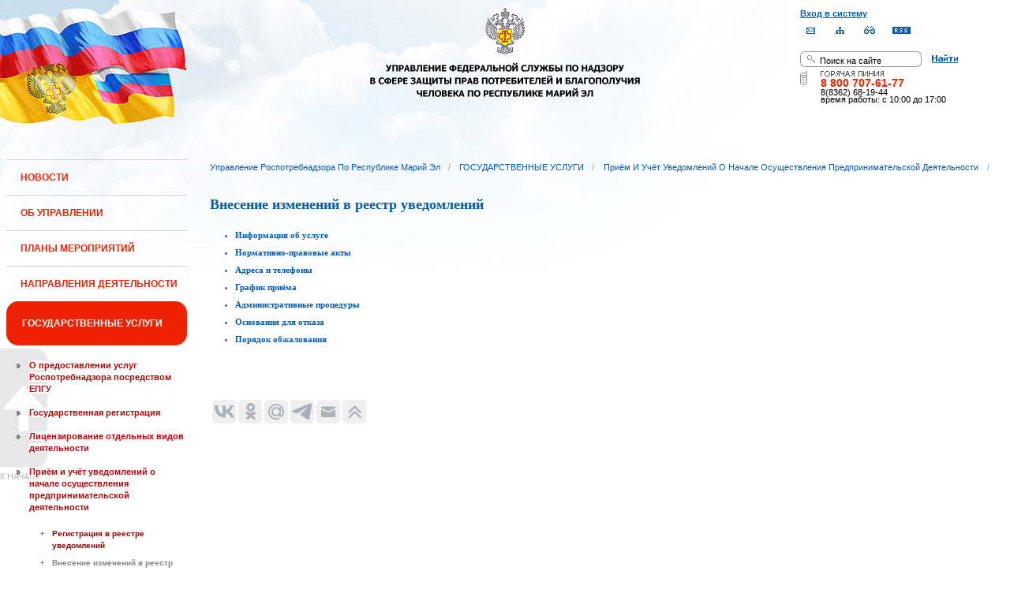

--- FILE ---
content_type: text/html;charset=UTF-8
request_url: https://12.rospotrebnadzor.ru/stateservices/notification/changes;jsessionid=16AB841BF2CECFA8BF8DD359E91A3DE3
body_size: 12390
content:
 <!DOCTYPE html> <html class="ltr" dir="ltr" lang="ru-RU"> <head> <meta 
    name="sputnik-verification" 
    content="Yv0GDkSGH5arOTeS"
/> <title>Внесение изменений в реестр уведомлений - Управление Роспотребнадзора по Республике Марий Эл</title> <meta content="text/html; charset=UTF-8" http-equiv="content-type" /> <link rel="Shortcut Icon" href="/html/themes/classic/images/favicon.ico" /> <link href="/html/portal/css.jsp?browserId=other&amp;themeId=classic&amp;colorSchemeId=01&amp;languageId=ru_RU&amp;t=1291128118000" rel="stylesheet" type="text/css" /> <link href="/html/portlet/journal_content/css/main.jsp?browserId=other&amp;themeId=classic&amp;colorSchemeId=01&amp;languageId=ru_RU&amp;t=1768856790000" rel="stylesheet" type="text/css" /> <script type="text/javascript">/*<![CDATA[*/var Liferay={Browser:{acceptsGzip:function(){return true},getMajorVersion:function(){return 131},getRevision:function(){return"537.36"},getVersion:function(){return"131.0.0.0"},isAir:function(){return false},isChrome:function(){return true},isFirefox:function(){return false},isGecko:function(){return true},isIe:function(){return false},isIphone:function(){return false},isLinux:function(){return false},isMac:function(){return true},isMobile:function(){return false},isMozilla:function(){return true},isOpera:function(){return false},isRtf:function(){return true},isSafari:function(){return true},isSun:function(){return false},isWap:function(){return false},isWapXhtml:function(){return false},isWebKit:function(){return true},isWindows:function(){return false},isWml:function(){return false}},ThemeDisplay:{getCompanyId:function(){return"10131"},getCompanyGroupId:function(){return"10164"},getUserId:function(){return"10134"},getDoAsUserIdEncoded:function(){return""},getPlid:function(){return"528005"},getLayoutId:function(){return"437"},getLayoutURL:function(){return"http://12.rospotrebnadzor.ru/stateservices/notification/changes"},isPrivateLayout:function(){return"false"},getParentLayoutId:function(){return"339"},getScopeGroupId:function(){return"10156"},getParentGroupId:function(){return"10156"},isImpersonated:function(){return false},isSignedIn:function(){return false},getDefaultLanguageId:function(){return"ru_RU"},getLanguageId:function(){return"ru_RU"},isFreeformLayout:function(){return false},isStateExclusive:function(){return false},isStateMaximized:function(){return false},isStatePopUp:function(){return false},getPathContext:function(){return""},getPathImage:function(){return"/image"},getPathJavaScript:function(){return"/html/js"},getPathMain:function(){return"/c"},getPathThemeImages:function(){return"/html/themes/classic/images"},getPathThemeRoot:function(){return"/html/themes/classic"},getURLHome:function(){return"http://12.rospotrebnadzor.ru/web/guest"},getSessionId:function(){return"D4E0BDDF8A45F7EAACF2A63D01132002"},getPortletSetupShowBordersDefault:function(){return true}},PropsValues:{NTLM_AUTH_ENABLED:false}};var themeDisplay=Liferay.ThemeDisplay;Liferay.AUI={getBasePath:function(){return"/html/js/aui/"},getCombine:function(){return false},getComboPath:function(){return"/combo/?browserId=other&languageId=ru_RU&t=1291136105000&p=/html/js&"},getFilter:function(){return"raw"}};window.YUI_config={comboBase:Liferay.AUI.getComboPath(),fetchCSS:false,filter:Liferay.AUI.getFilter(),root:Liferay.AUI.getBasePath()};Liferay.currentURL="\x2fstateservices\x2fnotification\x2fchanges";Liferay.currentURLEncoded="%2Fstateservices%2Fnotification%2Fchanges";/*]]>*/</script> <script src="/html/js/aui/yui/yui.js?t=1291136105000" type="text/javascript"></script> <script src="/html/js/aui/attribute/attribute.js?t=1291136105000" type="text/javascript"></script> <script src="/html/js/aui/event-custom/event-custom.js?t=1291136105000" type="text/javascript"></script> <script src="/html/js/aui/loader/loader.js?t=1291136105000" type="text/javascript"></script> <script src="/html/js/aui/oop/oop.js?t=1291136105000" type="text/javascript"></script> <script src="/html/js/aui/aui-base/aui-base.js?t=1291136105000" type="text/javascript"></script> <script src="/html/js/liferay/modules.js?t=1291136105000" type="text/javascript"></script> <script src="/html/js/liferay/dependency.js?t=1291136105000" type="text/javascript"></script> <script src="/html/js/liferay/language.js?t=1291136105000" type="text/javascript"></script> <script src="/html/js/liferay/liferay.js?t=1291136105000" type="text/javascript"></script> <script src="/html/js/liferay/util.js?t=1291136105000" type="text/javascript"></script> <script src="/html/js/liferay/events.js?t=1291136105000" type="text/javascript"></script> <script src="/html/js/liferay/portal.js?t=1291136105000" type="text/javascript"></script> <script src="/html/js/liferay/portlet.js?t=1291136105000" type="text/javascript"></script> <script src="/html/js/liferay/portlet_sharing.js?t=1291136105000" type="text/javascript"></script> <script src="/html/js/firebug/firebug.js" type="text/javascript"></script> <script type="text/javascript">/*<![CDATA[*/Liferay.Portlet.list=["71_INSTANCE_ThU8","56_INSTANCE_f09N"];/*]]>*/</script> <link class="lfr-css-file" href="/html/themes/classic/css/main.css?browserId=other&amp;languageId=ru_RU&amp;t=1296480524000" rel="stylesheet" type="text/css" /> <style type="text/css">#heading .logo{background:url(/image/company_logo?img_id=71823&amp;t=1768943218926) no-repeat;display:block;font-size:0;height:70px;text-indent:-9999em;width:70px;}</style> <style type="text/css">#p_p_id_71_INSTANCE_ThU8_{color:#5A5A5A;font-family:'Verdana';font-weight:bold;line-height:2em;text-align:left;text-decoration:none;}</style> <meta name='yandex-verification' content='437ac75707eb51d0' /> <!--meta name="google-site-verification" content="wH_8RstSQW-oU-v1m_S2xRc8bCN4mwY9YywK8UyfUeQ" /> <!--    <script language="javascript" type="text/javascript" src="/html/themes/classic/js/jquery-min.js"></script> --> <link rel="stylesheet" type="text/css" media="all" href="/jgallery-1.6.2/dist/css/font-awesome.min.css" /> <link rel="stylesheet" type="text/css" media="all" href="/jgallery-1.6.2/dist/css/jgallery.min.css?v=1.6.0" /> <!--    <script type="text/javascript" src="/jgallery-1.6.2/dist/js/jgallery.min.js?v=1.6.0"></script> --> <!--    <script type="text/javascript" src="/jgallery-1.6.2/dist/js/touchswipe.min.js"></script> --> </head> <body class="body_bg blue controls-visible guest-community signed-out public-page"> <script type="text/javascript">/*<![CDATA[*/(function(a,f){if(!a.__utlWdgt){a.__utlWdgt=true;var i=f,c=i.createElement("script"),e="getElementsByTagName";c.type="text/javascript";c.charset="UTF-8";c.async=true;c.src=("https:"==a.location.protocol?"https":"http")+"://w.uptolike.com/widgets/v1/uptolike.js";var b=i[e]("body")[0];b.appendChild(c)}})(window,document);/*]]>*/</script> <script type="text/javascript">/*<![CDATA[*/var mkgu_widget_param={id:218,color:"#9c0"};/*]]>*/</script> <div id="wrapper"> <a href="#main-content" id="skip-to-content">Перейти к содержанию</a> <header class="header_v2"> <div id="infoblock"> <div id="navig"> <div><a href="/login" class="top-login">Вход в систему</a></div> <a href="https://petition.rospotrebnadzor.ru/petition/"><img width="27" height="27" class="but" alt="Обратная связь" src="/html/themes/classic/images/but-email.gif"></a> <a href="/map/"><img width="27" height="27" class="but" alt="Карта сайта" src="/html/themes/classic/images/but-structure.gif"></a> <a href="/huge/#" id="hugeView"><img width="27" height="27" class="but" alt="Версия для слабовидящих" src="/html/themes/classic/images/but-disab.gif"></a> <a href="/rss_all/-/asset_publisher/Kq6J/rss?p_p_cacheability=cacheLevelPage&_101_INSTANCE_Kq6J_currentURL=%2Frss_all"><img width="23" height="9" class="but1" alt="RSS" src="/html/themes/classic/images/rss2.gif"></a> </div> <div id="sitesearch"> <form title="Поиск по сайту"   id="id-form-search" onsubmit="if(document.getElementById('form-search').value=='Поиск на сайте') document.getElementById('id-form-search').action='/search'; if(document.getElementById('form-search').value.replace(/^\s+|\s+$/g, '')=='') document.getElementById('id-form-search').action='/search/'; " action="/search?p_p_id=3&amp;p_p_lifecycle=0&amp;p_p_state=maximized&amp;p_p_mode=view&amp;p_p_col_id=column-1&amp;p_p_col_count=2&amp;_3_struts_action=%2Fsearch%2Fsearch" method="post"> <input type="hidden" value="search" name="handler" /> <div> <input type="text" align="middle" maxlength="50" size="15" value="Поиск на сайте" id="form-search" title="Введите запрос" name="_3_keywords" onblur="if(this.value=='') this.value='Поиск на сайте';" onfocus="if(this.value=='Поиск на сайте') this.value='';" /></div> <input type="image" align="middle" id="but-search" src="/html/themes/classic/images/but-search.gif"> </form> </div> <div id="hotline"> <img width="136" height="9" id="ob1" title="Горячая линия" alt="Горячая линия" src="/html/themes/classic/images/hotline2.gif"> <img width="9" height="18" id="ob2" title="Горячая линия" alt="Горячая линия" src="/html/themes/classic/images/hotline.gif"> <div id="ob3">8 800 707-61-77</a></div> <div id="ob4"><font color="black">8(8362) 68-19-44</a></div> <div id="ob5"><font color="black" face="Arial">время работы: с 10:00 до 17:00</font></div> </div> </div> <div class="logo"> <a href="/"><img src="/html/themes/classic/images/logo4.gif"></a> </div> </header> </div> <table class="wide"> <tr> <td style="vertical-align:top"> <header id="banner" role="banner"> <hgroup id="heading"> <h1 class="company-title"> <a class="logo1" href="http://12.rospotrebnadzor.ru/web/guest;jsessionid=D4E0BDDF8A45F7EAACF2A63D01132002" title="Перейти Управление Роспотребнадзора по Республике Марий Эл"> <span>Управление Роспотребнадзора по Республике Марий Эл</span> </a> </h1> <h2 class="community-title"> <a href="http://12.rospotrebnadzor.ru/stateservices/notification/changes;jsessionid=D4E0BDDF8A45F7EAACF2A63D01132002?p_p_id=49&amp;p_p_lifecycle=1&amp;p_p_state=normal&amp;p_p_mode=view&amp;p_p_col_count=2&amp;_49_struts_action=%2Fmy_places%2Fview&amp;_49_groupId=10156&amp;_49_privateLayout=false" title="Перейти Управление Роспотребнадзора по Республике Марий Эл"> <span>Управление Роспотребнадзора по Республике Марий Эл</span> </a> </h2> <h3 class="page-title"> <span>Внесение изменений в реестр уведомлений</span> </h3> </hgroup> <a href="/c/portal/login?p_l_id=528005" id="sign-in" rel="nofollow">Войти</a> <nav class="sort-pages modify-pages" id="navigation"> <h1> <span>Навигация</span> </h1> <ul class="1234"> <li> <a href="http://12.rospotrebnadzor.ru/news;jsessionid=D4E0BDDF8A45F7EAACF2A63D01132002" ><span> НОВОСТИ</span></a> </li> <li> <a href="http://12.rospotrebnadzor.ru/about;jsessionid=D4E0BDDF8A45F7EAACF2A63D01132002" ><span> ОБ УПРАВЛЕНИИ</span></a> <ul class="child-static-3"> <li> <a href="http://12.rospotrebnadzor.ru/about/leaders;jsessionid=D4E0BDDF8A45F7EAACF2A63D01132002" >Руководство</a> <li> <a href="http://12.rospotrebnadzor.ru/about/function;jsessionid=D4E0BDDF8A45F7EAACF2A63D01132002" >Положение об Управлении</a> <li> <a href="http://12.rospotrebnadzor.ru/about/structure;jsessionid=D4E0BDDF8A45F7EAACF2A63D01132002" >Структура</a> <ul class="child-menu2"> <li> <a href="http://12.rospotrebnadzor.ru/about/structure/departments;jsessionid=D4E0BDDF8A45F7EAACF2A63D01132002" >Отделы</a> </li> <li> <a href="http://12.rospotrebnadzor.ru/about/structure/regions;jsessionid=D4E0BDDF8A45F7EAACF2A63D01132002" >Территориальные отделы</a> </li> </ul> <li> <a href="http://12.rospotrebnadzor.ru/about/history;jsessionid=D4E0BDDF8A45F7EAACF2A63D01132002" >История</a> <li> <a href="http://12.rospotrebnadzor.ru/about/purchases;jsessionid=D4E0BDDF8A45F7EAACF2A63D01132002" >Закупки</a> <li> <a href="http://12.rospotrebnadzor.ru/about/contacts;jsessionid=D4E0BDDF8A45F7EAACF2A63D01132002" >Контакты</a> <li> <a href="http://12.rospotrebnadzor.ru/security_personal_data;jsessionid=D4E0BDDF8A45F7EAACF2A63D01132002" >Политика безопасности персональных данных</a> </ul> </li> <li> <a href="http://12.rospotrebnadzor.ru/action_plans;jsessionid=D4E0BDDF8A45F7EAACF2A63D01132002" ><span> ПЛАНЫ МЕРОПРИЯТИЙ</span></a> <ul class="child-static-3"> <li> <a href="http://12.rospotrebnadzor.ru/action_plans/organization;jsessionid=D4E0BDDF8A45F7EAACF2A63D01132002" >Планы организационных мероприятий Управления</a> <li> <a href="http://12.rospotrebnadzor.ru/action_plans/inspection;jsessionid=D4E0BDDF8A45F7EAACF2A63D01132002" >Планы проведения контрольных (надзорных) мероприятий</a> <li> <a href="http://12.rospotrebnadzor.ru/action_plans/inspectionchanges;jsessionid=D4E0BDDF8A45F7EAACF2A63D01132002" >Изменения, внесённые в план проведения плановых контрольных (надзорных) мероприятий</a> <li> <a href="http://12.rospotrebnadzor.ru/action_plans/preventive_visits;jsessionid=D4E0BDDF8A45F7EAACF2A63D01132002" >План проведения профилактических визитов</a> <ul class="child-menu2"> <li> <a href="http://12.rospotrebnadzor.ru/action_plans/preventive_visits/2022;jsessionid=D4E0BDDF8A45F7EAACF2A63D01132002" >2022 год</a> </li> <li> <a href="http://12.rospotrebnadzor.ru/action_plans/preventive_visits/2023;jsessionid=D4E0BDDF8A45F7EAACF2A63D01132002" >2023 год</a> </li> <li> <a href="http://12.rospotrebnadzor.ru/action_plans/preventive_visits/2024;jsessionid=D4E0BDDF8A45F7EAACF2A63D01132002" >2024 год</a> </li> <li> <a href="http://12.rospotrebnadzor.ru/action_plans/preventive_visits/2025;jsessionid=D4E0BDDF8A45F7EAACF2A63D01132002" >2025 год</a> </li> </ul> <li> <a href="http://12.rospotrebnadzor.ru/action_plans/inform;jsessionid=D4E0BDDF8A45F7EAACF2A63D01132002" >Консультирование по вопросам осуществления государственного контроля (надзора)</a> <li> <a href="https://rospotrebnadzor.ru/region/perecen_na.php;jsessionid=D4E0BDDF8A45F7EAACF2A63D01132002" >Перечень актов, содержащих обязательные требования</a> </ul> </li> <li> <a href="http://12.rospotrebnadzor.ru/directions;jsessionid=D4E0BDDF8A45F7EAACF2A63D01132002" ><span> НАПРАВЛЕНИЯ ДЕЯТЕЛЬНОСТИ</span></a> <ul class="child-static-3"> <li> <a href="http://12.rospotrebnadzor.ru/directions/prevention;jsessionid=D4E0BDDF8A45F7EAACF2A63D01132002" >Эпидемиологический надзор</a> <ul class="child-menu2"> <li> <a href="http://12.rospotrebnadzor.ru/directions_of_activity/profilaktika/pamyatki;jsessionid=D4E0BDDF8A45F7EAACF2A63D01132002" >Памятки для населения</a> </li> </ul> <li> <a href="http://12.rospotrebnadzor.ru/directions/saninspection;jsessionid=D4E0BDDF8A45F7EAACF2A63D01132002" >Санитарный надзор</a> <ul class="child-menu2"> <li> <a href="http://12.rospotrebnadzor.ru/directions/saninspection/food_quality;jsessionid=D4E0BDDF8A45F7EAACF2A63D01132002" >Качество и безопасность пищевых продуктов</a> </li> </ul> <li> <a href="http://12.rospotrebnadzor.ru/directions/zpp;jsessionid=D4E0BDDF8A45F7EAACF2A63D01132002" >Защита прав потребителей</a> <ul class="child-menu2"> <li> <a href="http://12.rospotrebnadzor.ru/directions/zpp/judicial_protection;jsessionid=D4E0BDDF8A45F7EAACF2A63D01132002" >Судебная защита</a> </li> <li> <a href="http://12.rospotrebnadzor.ru/directions/zpp/financial_literacy;jsessionid=D4E0BDDF8A45F7EAACF2A63D01132002" >Повышение финансовой грамотности</a> </li> </ul> <li> <a href="http://12.rospotrebnadzor.ru/directions/sgm;jsessionid=D4E0BDDF8A45F7EAACF2A63D01132002" >Социально-гигиенический мониторинг</a> <ul class="child-menu2"> <li> <a href="http://12.rospotrebnadzor.ru/directions/sgm/about;jsessionid=D4E0BDDF8A45F7EAACF2A63D01132002" >О государственной системе социально-гигиенического мониторинга</a> </li> <li> <a href="http://12.rospotrebnadzor.ru/directions/sgm/inf_sborniki;jsessionid=D4E0BDDF8A45F7EAACF2A63D01132002" >Информационные сборники</a> </li> </ul> <li> <a href="http://12.rospotrebnadzor.ru/directions/evrazes;jsessionid=D4E0BDDF8A45F7EAACF2A63D01132002" >Деятельность в рамках Таможенного союза</a> <li> <a href="http://12.rospotrebnadzor.ru/directions/cooperation;jsessionid=D4E0BDDF8A45F7EAACF2A63D01132002" >Межведомственное взаимодействие</a> <li> <a href="http://12.rospotrebnadzor.ru/directions/admpractice;jsessionid=D4E0BDDF8A45F7EAACF2A63D01132002" >Административная и судебная практика</a> <ul class="child-menu2"> <li> <a href="http://12.rospotrebnadzor.ru/395;jsessionid=D4E0BDDF8A45F7EAACF2A63D01132002" >Административная практика</a> </li> <li> <a href="http://12.rospotrebnadzor.ru/directions/admpractice/arbitrage_practice;jsessionid=D4E0BDDF8A45F7EAACF2A63D01132002" >Судебная практика</a> </li> </ul> <li> <a href="http://12.rospotrebnadzor.ru/directions/organization_supervision;jsessionid=D4E0BDDF8A45F7EAACF2A63D01132002" >Организация надзора</a> <ul class="child-menu2"> <li> <a href="http://12.rospotrebnadzor.ru/directions/organization_supervision/prevention_breach;jsessionid=D4E0BDDF8A45F7EAACF2A63D01132002" >Профилактика нарушений обязательных требований</a> </li> <li> <a href="http://12.rospotrebnadzor.ru/directions/organization_supervision/inspections;jsessionid=D4E0BDDF8A45F7EAACF2A63D01132002" >Информация о проведённых проверках</a> <ul class="child-menu4"> <li> <a href="http://12.rospotrebnadzor.ru/directions/inspections/prov1;jsessionid=D4E0BDDF8A45F7EAACF2A63D01132002" >Информация о результатах проверок, в т.ч. проверок деятельности органов исполнительной власти и органов местного самоуправления Республики Марий Эл</a> </li> <li> <a href="http://12.rospotrebnadzor.ru/directions/inspections/prov2;jsessionid=D4E0BDDF8A45F7EAACF2A63D01132002" >Информация о результатах проверок, проведённых в отношении органов местного самоуправления</a> </li> </ul> </li> </ul> <li> <a href="http://12.rospotrebnadzor.ru/directions/informing;jsessionid=D4E0BDDF8A45F7EAACF2A63D01132002" >Информирование</a> <ul class="child-menu2"> <li> <a href="http://12.rospotrebnadzor.ru/directions/informing/npa_nadzor;jsessionid=D4E0BDDF8A45F7EAACF2A63D01132002" >Нормативные правовые акты, регулирующие осуществление государственного контроля (надзора)</a> </li> <li> <a href="http://12.rospotrebnadzor.ru/directions/informing/data_list;jsessionid=D4E0BDDF8A45F7EAACF2A63D01132002" >Исчерпывающий перечень сведений, которые могут запрашиваться контрольным (надзорным) органом у контролируемого лица в сфере федерального государственного санитарно-эпидемиологического контроля (надзора)</a> </li> </ul> <li> <a href="http://12.rospotrebnadzor.ru/directions/public_council;jsessionid=D4E0BDDF8A45F7EAACF2A63D01132002" >Общественный Cовет</a> </ul> </li> <li class="selected"> <a href="http://12.rospotrebnadzor.ru/stateservices;jsessionid=D4E0BDDF8A45F7EAACF2A63D01132002" ><span> ГОСУДАРСТВЕННЫЕ УСЛУГИ</span></a> <ul class="child-static-3"> <li> <a href="http://12.rospotrebnadzor.ru/stateservices/epgu;jsessionid=D4E0BDDF8A45F7EAACF2A63D01132002" >О предоставлении услуг Роспотребнадзора посредством ЕПГУ</a> <li> <a href="http://12.rospotrebnadzor.ru/stateservices/registration;jsessionid=D4E0BDDF8A45F7EAACF2A63D01132002" >Государственная регистрация</a> <ul class="child-menu2"> <li> <a href="http://12.rospotrebnadzor.ru/stateservices/registration/new;jsessionid=D4E0BDDF8A45F7EAACF2A63D01132002" >Государственная регистрация впервые внедряемой продукции, впервые ввозимой на таможенную территорию Таможенного союза</a> <ul class="child-menu4"> <li> <a href="http://12.rospotrebnadzor.ru/stateservices/registration/new/info;jsessionid=D4E0BDDF8A45F7EAACF2A63D01132002" >Информация об услуге</a> </li> <li> <a href="http://12.rospotrebnadzor.ru/stateservices/registration/new/laws;jsessionid=D4E0BDDF8A45F7EAACF2A63D01132002" >Нормативно-правовые акты</a> </li> <li> <a href="http://12.rospotrebnadzor.ru/stateservices/registration/new/payment;jsessionid=D4E0BDDF8A45F7EAACF2A63D01132002" >Реквизиты для оплаты государственной пошлины</a> </li> <li> <a href="http://12.rospotrebnadzor.ru/stateservices/registration/new/address;jsessionid=D4E0BDDF8A45F7EAACF2A63D01132002" >Адреса и телефоны</a> </li> <li> <a href="http://12.rospotrebnadzor.ru/stateservices/registration/new/time;jsessionid=D4E0BDDF8A45F7EAACF2A63D01132002" >График приёма</a> </li> <li> <a href="http://12.rospotrebnadzor.ru/stateservices/registration/new/procedures;jsessionid=D4E0BDDF8A45F7EAACF2A63D01132002" >Административные процедуры</a> </li> <li> <a href="http://12.rospotrebnadzor.ru/stateservices/registration/new/refusal;jsessionid=D4E0BDDF8A45F7EAACF2A63D01132002" >Основания для отказа</a> </li> <li> <a href="http://12.rospotrebnadzor.ru/stateservices/registration/new/appeal;jsessionid=D4E0BDDF8A45F7EAACF2A63D01132002" >Порядок обжалования</a> </li> <li> <a href="http://12.rospotrebnadzor.ru/stateservices/registration/new/receipt;jsessionid=D4E0BDDF8A45F7EAACF2A63D01132002" >Данные о получении услуги</a> </li> </ul> </li> <li> <a href="http://12.rospotrebnadzor.ru/stateservices/registration/changes;jsessionid=D4E0BDDF8A45F7EAACF2A63D01132002" >Внесение изменений в действующее свидетельство о государственной регистрации</a> <ul class="child-menu4"> <li> <a href="http://12.rospotrebnadzor.ru/stateservices/registration/change/info;jsessionid=D4E0BDDF8A45F7EAACF2A63D01132002" >Информация об услуге</a> </li> <li> <a href="http://12.rospotrebnadzor.ru/stateservices/registration/change/laws;jsessionid=D4E0BDDF8A45F7EAACF2A63D01132002" >Нормативно-правовые акты</a> </li> <li> <a href="http://12.rospotrebnadzor.ru/stateservices/registration/change/payment;jsessionid=D4E0BDDF8A45F7EAACF2A63D01132002" >Реквизиты для оплаты государственной пошлины</a> </li> <li> <a href="http://12.rospotrebnadzor.ru/stateservices/registration/change/address;jsessionid=D4E0BDDF8A45F7EAACF2A63D01132002" >Адреса и телефоны</a> </li> <li> <a href="http://12.rospotrebnadzor.ru/stateservices/registration/change/time;jsessionid=D4E0BDDF8A45F7EAACF2A63D01132002" >График приёма</a> </li> <li> <a href="http://12.rospotrebnadzor.ru/stateservices/registration/change/refusal;jsessionid=D4E0BDDF8A45F7EAACF2A63D01132002" >Основания для отказа</a> </li> <li> <a href="http://12.rospotrebnadzor.ru/stateservices/registration/change/appeal;jsessionid=D4E0BDDF8A45F7EAACF2A63D01132002" >Порядок обжалования</a> </li> </ul> </li> </ul> <li> <a href="http://12.rospotrebnadzor.ru/stateservices/licensing;jsessionid=D4E0BDDF8A45F7EAACF2A63D01132002" >Лицензирование отдельных видов деятельности</a> <ul class="child-menu2"> <li> <a href="http://12.rospotrebnadzor.ru/stateservices/licensing/infect_agents;jsessionid=D4E0BDDF8A45F7EAACF2A63D01132002" >Лицензирование деятельности, связанной с использованием возбудителей инфекционных заболеваний</a> <ul class="child-menu4"> <li> <a href="http://12.rospotrebnadzor.ru/stateservices/licensing/infect_agents/receipt;jsessionid=D4E0BDDF8A45F7EAACF2A63D01132002" >Получение лицензии</a> <ul class="child-menu5"> <li> <a href="http://12.rospotrebnadzor.ru/stateservices/licensing/infect_agents/receipt/info;jsessionid=D4E0BDDF8A45F7EAACF2A63D01132002" >Информация об услуге</a> </li> <li> <a href="http://12.rospotrebnadzor.ru/stateservices/licensing/infect_agents/receipt/laws;jsessionid=D4E0BDDF8A45F7EAACF2A63D01132002" >Нормативно-правовые акты</a> </li> <li> <a href="http://12.rospotrebnadzor.ru/stateservices/licensing/infect_agents/receipt/address;jsessionid=D4E0BDDF8A45F7EAACF2A63D01132002" >Адреса и телефоны</a> </li> <li> <a href="http://12.rospotrebnadzor.ru/stateservices/licensing/infect_agents/receipt/time;jsessionid=D4E0BDDF8A45F7EAACF2A63D01132002" >График приёма</a> </li> <li> <a href="http://12.rospotrebnadzor.ru/stateservices/licensing/infect_agents/receipt/procedures;jsessionid=D4E0BDDF8A45F7EAACF2A63D01132002" >Административные процедуры</a> </li> <li> <a href="http://12.rospotrebnadzor.ru/stateservices/licensing/infect_agents/receipt/refusal;jsessionid=D4E0BDDF8A45F7EAACF2A63D01132002" >Основания для отказа</a> </li> <li> <a href="http://12.rospotrebnadzor.ru/stateservices/licensing/infect_agents/receipt/epgu;jsessionid=D4E0BDDF8A45F7EAACF2A63D01132002" >Получение услуги</a> </li> <li> <a href="http://12.rospotrebnadzor.ru/stateservices/licensing/infect_agents/receipt/appeal;jsessionid=D4E0BDDF8A45F7EAACF2A63D01132002" >Порядок обжалования</a> </li> </ul> </li> <li> <a href="http://12.rospotrebnadzor.ru/stateservices/licensing/infect_agents/renewal;jsessionid=D4E0BDDF8A45F7EAACF2A63D01132002" >Переоформление документа, подтверждающего наличие лицензии</a> <ul class="child-menu5"> <li> <a href="http://12.rospotrebnadzor.ru/stateservices/licensing/infect_agents/renewal/info;jsessionid=D4E0BDDF8A45F7EAACF2A63D01132002" >Информация об услуге</a> </li> <li> <a href="http://12.rospotrebnadzor.ru/stateservices/licensing/infect_agents/renewal/laws;jsessionid=D4E0BDDF8A45F7EAACF2A63D01132002" >Нормативно-правовые акты</a> </li> <li> <a href="http://12.rospotrebnadzor.ru/stateservices/licensing/infect_agents/renewal/address;jsessionid=D4E0BDDF8A45F7EAACF2A63D01132002" >Адреса и телефоны</a> </li> <li> <a href="http://12.rospotrebnadzor.ru/stateservices/licensing/infect_agents/renewal/time;jsessionid=D4E0BDDF8A45F7EAACF2A63D01132002" >График приёма</a> </li> <li> <a href="http://12.rospotrebnadzor.ru/stateservices/licensing/infect_agents/renewal/procedures;jsessionid=D4E0BDDF8A45F7EAACF2A63D01132002" >Административные процедуры</a> </li> <li> <a href="http://12.rospotrebnadzor.ru/stateservices/licensing/infect_agents/renewal/refusal;jsessionid=D4E0BDDF8A45F7EAACF2A63D01132002" >Основания для отказа</a> </li> <li> <a href="http://12.rospotrebnadzor.ru/stateservices/licensing/infect_agents/renewal/epgu;jsessionid=D4E0BDDF8A45F7EAACF2A63D01132002" >Получение услуги</a> </li> <li> <a href="http://12.rospotrebnadzor.ru/stateservices/licensing/infect_agents/renewal/appeal;jsessionid=D4E0BDDF8A45F7EAACF2A63D01132002" >Порядок обжалования</a> </li> </ul> </li> <li> <a href="http://12.rospotrebnadzor.ru/stateservices/licensing/infect_agents/revocation;jsessionid=D4E0BDDF8A45F7EAACF2A63D01132002" >Прекращение действия лицензии</a> <ul class="child-menu5"> <li> <a href="http://12.rospotrebnadzor.ru/stateservices/licensing/infect_agents/revocation/info;jsessionid=D4E0BDDF8A45F7EAACF2A63D01132002" >Информация об услуге</a> </li> <li> <a href="http://12.rospotrebnadzor.ru/stateservices/licensing/infect_agents/revocation/laws;jsessionid=D4E0BDDF8A45F7EAACF2A63D01132002" >Нормативно-правовые акты</a> </li> <li> <a href="http://12.rospotrebnadzor.ru/stateservices/licensing/infect_agents/revocation/address;jsessionid=D4E0BDDF8A45F7EAACF2A63D01132002" >Адреса и телефоны</a> </li> <li> <a href="http://12.rospotrebnadzor.ru/stateservices/licensing/infect_agents/revocation/time;jsessionid=D4E0BDDF8A45F7EAACF2A63D01132002" >График приёма</a> </li> <li> <a href="http://12.rospotrebnadzor.ru/stateservices/licensing/infect_agents/revocation/procedures;jsessionid=D4E0BDDF8A45F7EAACF2A63D01132002" >Административные процедуры</a> </li> <li> <a href="http://12.rospotrebnadzor.ru/stateservices/licensing/infect_agents/revocation/refusal;jsessionid=D4E0BDDF8A45F7EAACF2A63D01132002" >Основания для отказа</a> </li> <li> <a href="http://12.rospotrebnadzor.ru/stateservices/licensing/infect_agents/revocation/appeal;jsessionid=D4E0BDDF8A45F7EAACF2A63D01132002" >Порядок обжалования</a> </li> </ul> </li> </ul> </li> <li> <a href="http://12.rospotrebnadzor.ru/stateservices/licensing/ion_radiation;jsessionid=D4E0BDDF8A45F7EAACF2A63D01132002" >Лицензирование деятельности в области использования источников ионизирующего излучения (генерирующих)</a> <ul class="child-menu4"> <li> <a href="http://12.rospotrebnadzor.ru/stateservices/licensing/ion_radiation/receipt;jsessionid=D4E0BDDF8A45F7EAACF2A63D01132002" >Получение лицензии</a> <ul class="child-menu5"> <li> <a href="http://12.rospotrebnadzor.ru/stateservices/licensing/ion_radiation/receipt/info;jsessionid=D4E0BDDF8A45F7EAACF2A63D01132002" >Информация об услуге</a> </li> <li> <a href="http://12.rospotrebnadzor.ru/stateservices/licensing/ion_radiation/receipt/laws;jsessionid=D4E0BDDF8A45F7EAACF2A63D01132002" >Нормативно-правовые акты</a> </li> <li> <a href="http://12.rospotrebnadzor.ru/stateservices/licensing/ion_radiation/receipt/address;jsessionid=D4E0BDDF8A45F7EAACF2A63D01132002" >Адреса и телефоны</a> </li> <li> <a href="http://12.rospotrebnadzor.ru/stateservices/licensing/ion_radiation/receipt/time;jsessionid=D4E0BDDF8A45F7EAACF2A63D01132002" >График приёма</a> </li> <li> <a href="http://12.rospotrebnadzor.ru/stateservices/licensing/ion_radiation/receipt/procedures;jsessionid=D4E0BDDF8A45F7EAACF2A63D01132002" >Административные процедуры</a> </li> <li> <a href="http://12.rospotrebnadzor.ru/stateservices/licensing/ion_radiation/receipt/refusal;jsessionid=D4E0BDDF8A45F7EAACF2A63D01132002" >Основания для отказа</a> </li> <li> <a href="http://12.rospotrebnadzor.ru/stateservices/licensing/ion_radiation/receipt/epgu;jsessionid=D4E0BDDF8A45F7EAACF2A63D01132002" >Получение услуги</a> </li> <li> <a href="http://12.rospotrebnadzor.ru/stateservices/licensing/ion_radiation/receipt/appeal;jsessionid=D4E0BDDF8A45F7EAACF2A63D01132002" >Порядок обжалования</a> </li> </ul> </li> <li> <a href="http://12.rospotrebnadzor.ru/stateservices/licensing/ion_radiation/renewal;jsessionid=D4E0BDDF8A45F7EAACF2A63D01132002" >Переоформление документа, подтверждающего наличие лицензии</a> <ul class="child-menu5"> <li> <a href="http://12.rospotrebnadzor.ru/stateservices/licensing/ion_radiation/renewal/info;jsessionid=D4E0BDDF8A45F7EAACF2A63D01132002" >Информация об услуге</a> </li> <li> <a href="http://12.rospotrebnadzor.ru/stateservices/licensing/ion_radiation/renewal/laws;jsessionid=D4E0BDDF8A45F7EAACF2A63D01132002" >Нормативно-правовые акты</a> </li> <li> <a href="http://12.rospotrebnadzor.ru/stateservices/licensing/ion_radiation/renewal/address;jsessionid=D4E0BDDF8A45F7EAACF2A63D01132002" >Адреса и телефоны</a> </li> <li> <a href="http://12.rospotrebnadzor.ru/stateservices/licensing/ion_radiation/renewal/time;jsessionid=D4E0BDDF8A45F7EAACF2A63D01132002" >График приёма</a> </li> <li> <a href="http://12.rospotrebnadzor.ru/stateservices/licensing/ion_radiation/renewal/procedures;jsessionid=D4E0BDDF8A45F7EAACF2A63D01132002" >Административные процедуры</a> </li> <li> <a href="http://12.rospotrebnadzor.ru/stateservices/licensing/ion_radiation/renewal/refusal;jsessionid=D4E0BDDF8A45F7EAACF2A63D01132002" >Основания для отказа</a> </li> <li> <a href="http://12.rospotrebnadzor.ru/stateservices/licensing/ion_radiation/renewal/epgu;jsessionid=D4E0BDDF8A45F7EAACF2A63D01132002" >Получение услуги</a> </li> <li> <a href="http://12.rospotrebnadzor.ru/stateservices/licensing/ion_radiation/renewal/appeal;jsessionid=D4E0BDDF8A45F7EAACF2A63D01132002" >Порядок обжалования</a> </li> </ul> </li> <li> <a href="http://12.rospotrebnadzor.ru/stateservices/licensing/ion_radiation/revocation;jsessionid=D4E0BDDF8A45F7EAACF2A63D01132002" >Прекращение действия лицензии</a> <ul class="child-menu5"> <li> <a href="http://12.rospotrebnadzor.ru/stateservices/licensing/ion_radiation/revocation/info;jsessionid=D4E0BDDF8A45F7EAACF2A63D01132002" >Информация об услуге</a> </li> <li> <a href="http://12.rospotrebnadzor.ru/stateservices/licensing/ion_radiation/revocation/laws;jsessionid=D4E0BDDF8A45F7EAACF2A63D01132002" >Нормативно-правовые акты</a> </li> <li> <a href="http://12.rospotrebnadzor.ru/stateservices/licensing/ion_radiation/revocation/address;jsessionid=D4E0BDDF8A45F7EAACF2A63D01132002" >Адреса и телефоны</a> </li> <li> <a href="http://12.rospotrebnadzor.ru/stateservices/licensing/ion_radiation/revocation/time;jsessionid=D4E0BDDF8A45F7EAACF2A63D01132002" >График приёма</a> </li> <li> <a href="http://12.rospotrebnadzor.ru/stateservices/licensing/ion_radiation/revocation/procedures;jsessionid=D4E0BDDF8A45F7EAACF2A63D01132002" >Административные процедуры</a> </li> <li> <a href="http://12.rospotrebnadzor.ru/stateservices/licensing/ion_radiation/revocation/refusal;jsessionid=D4E0BDDF8A45F7EAACF2A63D01132002" >Основания для отказа</a> </li> <li> <a href="http://12.rospotrebnadzor.ru/stateservices/licensing/ion_radiation/revocation/appeal;jsessionid=D4E0BDDF8A45F7EAACF2A63D01132002" >Порядок обжалования</a> </li> </ul> </li> </ul> </li> <li> <a href="http://12.rospotrebnadzor.ru/stateservices/licensing/correction;jsessionid=D4E0BDDF8A45F7EAACF2A63D01132002" >Исправление допущенных опечаток и (или) ошибок в результате предоставления государственной услуги</a> <ul class="child-menu4"> <li> <a href="http://12.rospotrebnadzor.ru/stateservices/licensing/correction/info;jsessionid=D4E0BDDF8A45F7EAACF2A63D01132002" >Информация об услуге</a> </li> <li> <a href="http://12.rospotrebnadzor.ru/stateservices/licensing/correction/laws;jsessionid=D4E0BDDF8A45F7EAACF2A63D01132002" >Нормативно-правовые акты</a> </li> <li> <a href="http://12.rospotrebnadzor.ru/stateservices/licensing/correction/address;jsessionid=D4E0BDDF8A45F7EAACF2A63D01132002" >Адреса и телефоны</a> </li> <li> <a href="http://12.rospotrebnadzor.ru/stateservices/licensing/correction/time;jsessionid=D4E0BDDF8A45F7EAACF2A63D01132002" >График приёма</a> </li> <li> <a href="http://12.rospotrebnadzor.ru/stateservices/licensing/correction/procedures;jsessionid=D4E0BDDF8A45F7EAACF2A63D01132002" >Административные процедуры</a> </li> <li> <a href="http://12.rospotrebnadzor.ru/stateservices/licensing/correction/refusal;jsessionid=D4E0BDDF8A45F7EAACF2A63D01132002" >Основания для отказа</a> </li> <li> <a href="http://12.rospotrebnadzor.ru/stateservices/licensing/correction/appeal;jsessionid=D4E0BDDF8A45F7EAACF2A63D01132002" >Порядок обжалования</a> </li> </ul> </li> <li> <a href="http://12.rospotrebnadzor.ru/stateservices/licensing/query;jsessionid=D4E0BDDF8A45F7EAACF2A63D01132002" >Предоставление сведений о конкретной лицензии</a> <ul class="child-menu4"> <li> <a href="http://12.rospotrebnadzor.ru/stateservices/licensing/query/info;jsessionid=D4E0BDDF8A45F7EAACF2A63D01132002" >Информация об услуге</a> </li> <li> <a href="http://12.rospotrebnadzor.ru/stateservices/licensing/query/laws;jsessionid=D4E0BDDF8A45F7EAACF2A63D01132002" >Нормативно-правовые акты</a> </li> <li> <a href="http://12.rospotrebnadzor.ru/stateservices/licensing/query/address;jsessionid=D4E0BDDF8A45F7EAACF2A63D01132002" >Адреса и телефоны</a> </li> <li> <a href="http://12.rospotrebnadzor.ru/stateservices/licensing/query/time;jsessionid=D4E0BDDF8A45F7EAACF2A63D01132002" >График приёма</a> </li> <li> <a href="http://12.rospotrebnadzor.ru/stateservices/licensing/query/procedures;jsessionid=D4E0BDDF8A45F7EAACF2A63D01132002" >Административные процедуры</a> </li> <li> <a href="http://12.rospotrebnadzor.ru/stateservices/licensing/query/refusal;jsessionid=D4E0BDDF8A45F7EAACF2A63D01132002" >Основания для отказа</a> </li> <li> <a href="http://12.rospotrebnadzor.ru/stateservices/licensing/query/appeal;jsessionid=D4E0BDDF8A45F7EAACF2A63D01132002" >Порядок обжалования</a> </li> </ul> </li> </ul> <li class="selected3"> <a href="http://12.rospotrebnadzor.ru/stateservices/notice/notification;jsessionid=D4E0BDDF8A45F7EAACF2A63D01132002" >Приём и учёт уведомлений о начале осуществления предпринимательской деятельности</a> <ul class="child-menu2"> <li> <a href="http://12.rospotrebnadzor.ru/stateservices/notification/registration;jsessionid=D4E0BDDF8A45F7EAACF2A63D01132002" >Регистрация в реестре уведомлений</a> <ul class="child-menu4"> <li> <a href="http://12.rospotrebnadzor.ru/stateservices/notification/registration/info;jsessionid=D4E0BDDF8A45F7EAACF2A63D01132002" >Информация об услуге</a> </li> <li> <a href="http://12.rospotrebnadzor.ru/stateservices/notification/registration/laws;jsessionid=D4E0BDDF8A45F7EAACF2A63D01132002" >Нормативно-правовые акты</a> </li> <li> <a href="http://12.rospotrebnadzor.ru/stateservices/notification/registration/address;jsessionid=D4E0BDDF8A45F7EAACF2A63D01132002" >Адреса и телефоны</a> </li> <li> <a href="http://12.rospotrebnadzor.ru/stateservices/notification/registration/time;jsessionid=D4E0BDDF8A45F7EAACF2A63D01132002" >График приёма</a> </li> <li> <a href="http://12.rospotrebnadzor.ru/stateservices/notification/registration/procedures;jsessionid=D4E0BDDF8A45F7EAACF2A63D01132002" >Административные процедуры</a> </li> <li> <a href="http://12.rospotrebnadzor.ru/stateservices/notification/registration/refusal;jsessionid=D4E0BDDF8A45F7EAACF2A63D01132002" >Основания для отказа</a> </li> <li> <a href="http://12.rospotrebnadzor.ru/stateservices/notification/registration/appeal;jsessionid=D4E0BDDF8A45F7EAACF2A63D01132002" >Порядок обжалования</a> </li> </ul> </li> <li class="selected2"> <a href="http://12.rospotrebnadzor.ru/stateservices/notification/changes;jsessionid=D4E0BDDF8A45F7EAACF2A63D01132002" >Внесение изменений в реестр уведомлений</a> <ul class="child-menu4"> <li> <a href="http://12.rospotrebnadzor.ru/stateservices/notification/changes/info;jsessionid=D4E0BDDF8A45F7EAACF2A63D01132002" >Информация об услуге</a> </li> <li> <a href="http://12.rospotrebnadzor.ru/stateservices/notification/changes/laws;jsessionid=D4E0BDDF8A45F7EAACF2A63D01132002" >Нормативно-правовые акты</a> </li> <li> <a href="http://12.rospotrebnadzor.ru/stateservices/notification/changes/address;jsessionid=D4E0BDDF8A45F7EAACF2A63D01132002" >Адреса и телефоны</a> </li> <li> <a href="http://12.rospotrebnadzor.ru/stateservices/notification/changes/time;jsessionid=D4E0BDDF8A45F7EAACF2A63D01132002" >График приёма</a> </li> <li> <a href="http://12.rospotrebnadzor.ru/stateservices/notification/changes/procedures;jsessionid=D4E0BDDF8A45F7EAACF2A63D01132002" >Административные процедуры</a> </li> <li> <a href="http://12.rospotrebnadzor.ru/stateservices/notification/changes/refusal;jsessionid=D4E0BDDF8A45F7EAACF2A63D01132002" >Основания для отказа</a> </li> <li> <a href="http://12.rospotrebnadzor.ru/stateservices/notification/changes/appeal;jsessionid=D4E0BDDF8A45F7EAACF2A63D01132002" >Порядок обжалования</a> </li> </ul> </li> <li> <a href="http://12.rospotrebnadzor.ru/stateservices/notice/procedure;jsessionid=D4E0BDDF8A45F7EAACF2A63D01132002" >Порядок получения госуслуги в электронном виде</a> </li> </ul> <li> <a href="http://12.rospotrebnadzor.ru/stateservices/conclusions;jsessionid=D4E0BDDF8A45F7EAACF2A63D01132002" >Выдача санитарно-эпидемиологического заключения</a> <ul class="child-menu2"> <li> <a href="http://12.rospotrebnadzor.ru/stateservices/conclusions/projectdocs;jsessionid=D4E0BDDF8A45F7EAACF2A63D01132002" >Получение санитарно-эпидемиологического заключения на проектную документацию</a> <ul class="child-menu4"> <li> <a href="http://12.rospotrebnadzor.ru/stateservices/conclusions/projectdocs/info;jsessionid=D4E0BDDF8A45F7EAACF2A63D01132002" >Информация об услуге</a> </li> <li> <a href="http://12.rospotrebnadzor.ru/stateservices/conclusions/projectdocs/laws;jsessionid=D4E0BDDF8A45F7EAACF2A63D01132002" >Нормативно-правовые акты</a> </li> <li> <a href="http://12.rospotrebnadzor.ru/stateservices/conclusions/projectdocs/address;jsessionid=D4E0BDDF8A45F7EAACF2A63D01132002" >Адреса и телефоны</a> </li> <li> <a href="http://12.rospotrebnadzor.ru/stateservices/conclusions/projectdocs/time;jsessionid=D4E0BDDF8A45F7EAACF2A63D01132002" >График приёма</a> </li> <li> <a href="http://12.rospotrebnadzor.ru/stateservices/conclusions/projectdocs/procedures;jsessionid=D4E0BDDF8A45F7EAACF2A63D01132002" >Административные процедуры</a> </li> <li> <a href="http://12.rospotrebnadzor.ru/stateservices/conclusions/projectdocs/refusal;jsessionid=D4E0BDDF8A45F7EAACF2A63D01132002" >Основания для отказа</a> </li> <li> <a href="http://12.rospotrebnadzor.ru/stateservices/conclusions/projectdocs/appeal;jsessionid=D4E0BDDF8A45F7EAACF2A63D01132002" >Порядок обжалования</a> </li> </ul> </li> <li> <a href="http://12.rospotrebnadzor.ru/stateservices/conclusions/activity;jsessionid=D4E0BDDF8A45F7EAACF2A63D01132002" >Получение санитарно-эпидемиологического заключения на вид деятельности</a> <ul class="child-menu4"> <li> <a href="http://12.rospotrebnadzor.ru/stateservices/conclusions/activity/info;jsessionid=D4E0BDDF8A45F7EAACF2A63D01132002" >Информация об услуге</a> </li> <li> <a href="http://12.rospotrebnadzor.ru/stateservices/conclusions/activity/laws;jsessionid=D4E0BDDF8A45F7EAACF2A63D01132002" >Нормативно-правовые акты</a> </li> <li> <a href="http://12.rospotrebnadzor.ru/stateservices/conclusions/activity/address;jsessionid=D4E0BDDF8A45F7EAACF2A63D01132002" >Адреса и телефоны</a> </li> <li> <a href="http://12.rospotrebnadzor.ru/stateservices/conclusions/activity/time;jsessionid=D4E0BDDF8A45F7EAACF2A63D01132002" >График приёма</a> </li> <li> <a href="http://12.rospotrebnadzor.ru/stateservices/conclusions/activity/procedures;jsessionid=D4E0BDDF8A45F7EAACF2A63D01132002" >Административные процедуры</a> </li> <li> <a href="http://12.rospotrebnadzor.ru/stateservices/conclusions/activity/refusal;jsessionid=D4E0BDDF8A45F7EAACF2A63D01132002" >Основания для отказа</a> </li> <li> <a href="http://12.rospotrebnadzor.ru/stateservices/conclusions/activity/appeal;jsessionid=D4E0BDDF8A45F7EAACF2A63D01132002" >Порядок обжалования</a> </li> </ul> </li> <li> <a href="http://12.rospotrebnadzor.ru/stateservices/conclusions/restructuring;jsessionid=D4E0BDDF8A45F7EAACF2A63D01132002" >Переоформление санитарно-эпидемиологического заключения</a> <ul class="child-menu4"> <li> <a href="http://12.rospotrebnadzor.ru/stateservices/conclusions/restructuring/info;jsessionid=D4E0BDDF8A45F7EAACF2A63D01132002" >Информация об услуге</a> </li> <li> <a href="http://12.rospotrebnadzor.ru/stateservices/conclusions/restructuring/laws;jsessionid=D4E0BDDF8A45F7EAACF2A63D01132002" >Нормативно-правовые акты</a> </li> <li> <a href="http://12.rospotrebnadzor.ru/stateservices/conclusions/restructuring/address;jsessionid=D4E0BDDF8A45F7EAACF2A63D01132002" >Адреса и телефоны</a> </li> <li> <a href="http://12.rospotrebnadzor.ru/stateservices/conclusions/restructuring/time;jsessionid=D4E0BDDF8A45F7EAACF2A63D01132002" >График приёма</a> </li> <li> <a href="http://12.rospotrebnadzor.ru/stateservices/conclusions/restructuring/procedures;jsessionid=D4E0BDDF8A45F7EAACF2A63D01132002" >Административные процедуры</a> </li> <li> <a href="http://12.rospotrebnadzor.ru/stateservices/conclusions/restructuring/refusal;jsessionid=D4E0BDDF8A45F7EAACF2A63D01132002" >Основания для отказа</a> </li> <li> <a href="http://12.rospotrebnadzor.ru/stateservices/conclusions/restructuring/appeal;jsessionid=D4E0BDDF8A45F7EAACF2A63D01132002" >Порядок обжалования</a> </li> </ul> </li> <li> <a href="http://12.rospotrebnadzor.ru/stateservices/conclusions/correction;jsessionid=D4E0BDDF8A45F7EAACF2A63D01132002" >Исправление допущенных опечаток и (или) ошибок в результате предоставления государственной услуги</a> <ul class="child-menu4"> <li> <a href="http://12.rospotrebnadzor.ru/stateservices/conclusions/correction/info;jsessionid=D4E0BDDF8A45F7EAACF2A63D01132002" >Информация об услуге</a> </li> <li> <a href="http://12.rospotrebnadzor.ru/607;jsessionid=D4E0BDDF8A45F7EAACF2A63D01132002" >Нормативно-правовые акты</a> </li> <li> <a href="http://12.rospotrebnadzor.ru/stateservices/conclusions/correction/address;jsessionid=D4E0BDDF8A45F7EAACF2A63D01132002" >Адреса и телефоны</a> </li> <li> <a href="http://12.rospotrebnadzor.ru/stateservices/conclusions/correction/time;jsessionid=D4E0BDDF8A45F7EAACF2A63D01132002" >График приёма</a> </li> <li> <a href="http://12.rospotrebnadzor.ru/stateservices/conclusions/correction/procedures;jsessionid=D4E0BDDF8A45F7EAACF2A63D01132002" >Административные процедуры</a> </li> <li> <a href="http://12.rospotrebnadzor.ru/stateservices/conclusions/correction/refusal;jsessionid=D4E0BDDF8A45F7EAACF2A63D01132002" >Основания для отказа</a> </li> <li> <a href="http://12.rospotrebnadzor.ru/stateservices/conclusions/correction/appeal;jsessionid=D4E0BDDF8A45F7EAACF2A63D01132002" >Порядок обжалования</a> </li> </ul> </li> </ul> <li> <a href="http://12.rospotrebnadzor.ru/stateservices/szz;jsessionid=D4E0BDDF8A45F7EAACF2A63D01132002" >Установление санитарно-защитных зон</a> <li> <a href="http://12.rospotrebnadzor.ru/stateservices/registries;jsessionid=D4E0BDDF8A45F7EAACF2A63D01132002" >Реестры</a> <li> <a href="http://12.rospotrebnadzor.ru/stateservices/feedback;jsessionid=D4E0BDDF8A45F7EAACF2A63D01132002" >Опрос получателя государственной услуги</a> <li> <a href="http://12.rospotrebnadzor.ru/stateservices/vashkontrol;jsessionid=D4E0BDDF8A45F7EAACF2A63D01132002" >Оставьте свой отзыв на сайте «Ваш контроль.ru&raquo;</a> </ul> </li> <li> <a href="http://12.rospotrebnadzor.ru/businessman;jsessionid=D4E0BDDF8A45F7EAACF2A63D01132002" ><span> ДЛЯ ПРЕДПРИНИМАТЕЛЕЙ</span></a> <ul class="child-static-3"> <li> <a href="http://12.rospotrebnadzor.ru/businessman/interaction;jsessionid=D4E0BDDF8A45F7EAACF2A63D01132002" >Взаимодействие Управления Роспотребнадзора по Республике Марий Эл с субъектами малого и среднего предпринимательства</a> <li> <a href="http://12.rospotrebnadzor.ru/businessman/stateservices;jsessionid=D4E0BDDF8A45F7EAACF2A63D01132002" >Предоставление государственных услуг</a> <li> <a href="http://12.rospotrebnadzor.ru/businessman/opendata;jsessionid=D4E0BDDF8A45F7EAACF2A63D01132002" >Открытые данные, подлежащие публикации в форме открытых данных</a> <li> <a href="http://12.rospotrebnadzor.ru/businessman/laws;jsessionid=D4E0BDDF8A45F7EAACF2A63D01132002" >Изменения в законодательстве</a> <li> <a href="http://12.rospotrebnadzor.ru/businessman/news;jsessionid=D4E0BDDF8A45F7EAACF2A63D01132002" >Новости</a> <li> <a href="http://12.rospotrebnadzor.ru/businessman/check_sheets;jsessionid=D4E0BDDF8A45F7EAACF2A63D01132002" >Проверочные листы</a> </ul> </li> <li> <a href="http://12.rospotrebnadzor.ru/claims;jsessionid=D4E0BDDF8A45F7EAACF2A63D01132002" ><span> ОБРАЩЕНИЯ ГРАЖДАН</span></a> <ul class="child-static-3"> <li> <a href="http://12.rospotrebnadzor.ru/claims/regulations;jsessionid=D4E0BDDF8A45F7EAACF2A63D01132002" >Нормативно-правовая база</a> <li> <a href="http://12.rospotrebnadzor.ru/claims/publicreception;jsessionid=D4E0BDDF8A45F7EAACF2A63D01132002" >Общественная приёмная</a> <li> <a href="https://petition.rospotrebnadzor.ru/petition/;jsessionid=D4E0BDDF8A45F7EAACF2A63D01132002" >Форма обращений граждан</a> <li> <a href="http://12.rospotrebnadzor.ru/claims/personalreception;jsessionid=D4E0BDDF8A45F7EAACF2A63D01132002" >Личный приём граждан</a> <li> <a href="http://12.rospotrebnadzor.ru/claims/counselingcenter;jsessionid=D4E0BDDF8A45F7EAACF2A63D01132002" >Консультационный центр для потребителей</a> </ul> </li> <li> <a href="http://12.rospotrebnadzor.ru/epidemiologic_situation;jsessionid=D4E0BDDF8A45F7EAACF2A63D01132002" ><span> САНИТАРНО-ЭПИДЕМИОЛОГИЧЕСКАЯ ОБСТАНОВКА</span></a> <ul class="child-static-3"> <li> <a href="http://12.rospotrebnadzor.ru/infectious_morbidity;jsessionid=D4E0BDDF8A45F7EAACF2A63D01132002" >Состояние инфекционной заболеваемости</a> </ul> </li> <li> <a href="http://12.rospotrebnadzor.ru/civilservice_personnel;jsessionid=D4E0BDDF8A45F7EAACF2A63D01132002" ><span> ГОСУДАРСТВЕННАЯ СЛУЖБА И КАДРЫ</span></a> <ul class="child-static-3"> <li> <a href="http://12.rospotrebnadzor.ru/civilservice_personnel/normative_base;jsessionid=D4E0BDDF8A45F7EAACF2A63D01132002" >Нормативная база</a> <li> <a href="http://12.rospotrebnadzor.ru/civilservice_personnel/vacancies;jsessionid=D4E0BDDF8A45F7EAACF2A63D01132002" >Конкурсы на замещение вакантных должностей</a> <ul class="child-menu2"> <li> <a href="http://12.rospotrebnadzor.ru/vacancy;jsessionid=D4E0BDDF8A45F7EAACF2A63D01132002" >Вакансии</a> </li> <li> <a href="http://12.rospotrebnadzor.ru/list_doc;jsessionid=D4E0BDDF8A45F7EAACF2A63D01132002" >Перечень документов</a> </li> <li> <a href="http://12.rospotrebnadzor.ru/civilservice_personnel/vacancies/info;jsessionid=D4E0BDDF8A45F7EAACF2A63D01132002" >Информация о проведении конкурсов</a> </li> <li> <a href="http://12.rospotrebnadzor.ru/results_competitions;jsessionid=D4E0BDDF8A45F7EAACF2A63D01132002" >Итоги конкурсов</a> </li> </ul> <li> <a href="http://12.rospotrebnadzor.ru/civilservice_personnel/personnel_reserve;jsessionid=D4E0BDDF8A45F7EAACF2A63D01132002" >Кадровый резерв</a> <li> <a href="http://12.rospotrebnadzor.ru/competitive_commission;jsessionid=D4E0BDDF8A45F7EAACF2A63D01132002" >Состав конкурсной комиссии</a> </ul> </li> <li> <a href="http://12.rospotrebnadzor.ru/doc;jsessionid=D4E0BDDF8A45F7EAACF2A63D01132002" ><span> ДОКУМЕНТЫ</span></a> <ul class="child-static-3"> <li> <a href="http://rospotrebnadzor.ru/documents/;jsessionid=D4E0BDDF8A45F7EAACF2A63D01132002" >Документы Роспотребнадзора</a> <li> <a href="http://12.rospotrebnadzor.ru/doc/regional;jsessionid=D4E0BDDF8A45F7EAACF2A63D01132002" >Документы Управления Роспотребнадзора</a> <ul class="child-menu2"> <li> <a href="http://12.rospotrebnadzor.ru/doc/regional/state_reports;jsessionid=D4E0BDDF8A45F7EAACF2A63D01132002" >Государственные доклады</a> </li> <li> <a href="http://12.rospotrebnadzor.ru/doc/regional/reports;jsessionid=D4E0BDDF8A45F7EAACF2A63D01132002" >Доклады</a> </li> <li> <a href="http://12.rospotrebnadzor.ru/doc/regional/resolutions;jsessionid=D4E0BDDF8A45F7EAACF2A63D01132002" >Постановления</a> </li> <li> <a href="http://12.rospotrebnadzor.ru/doc/regional/orders;jsessionid=D4E0BDDF8A45F7EAACF2A63D01132002" >Приказы</a> </li> <li> <a href="http://12.rospotrebnadzor.ru/doc/regional/protocols;jsessionid=D4E0BDDF8A45F7EAACF2A63D01132002" >Протоколы</a> </li> </ul> </ul> </li> <li> <a href="http://12.rospotrebnadzor.ru/press_center;jsessionid=D4E0BDDF8A45F7EAACF2A63D01132002" ><span> ПРЕСС-ЦЕНТР</span></a> <ul class="child-static-3"> <li> <a href="http://12.rospotrebnadzor.ru/press_center/anons;jsessionid=D4E0BDDF8A45F7EAACF2A63D01132002" >Анонсы событий</a> <li> <a href="http://12.rospotrebnadzor.ru/press_center/release;jsessionid=D4E0BDDF8A45F7EAACF2A63D01132002" >Пресс-релизы</a> <li> <a href="http://12.rospotrebnadzor.ru/press_center/healthy_nutrition;jsessionid=D4E0BDDF8A45F7EAACF2A63D01132002" >Здоровое питание</a> <li> <a href="http://12.rospotrebnadzor.ru/press_center/healthy_lifestyle;jsessionid=D4E0BDDF8A45F7EAACF2A63D01132002" >Здоровый образ жизни</a> <li> <a href="http://12.rospotrebnadzor.ru/anniversary100;jsessionid=D4E0BDDF8A45F7EAACF2A63D01132002" >Госсанэпидслужбе России – 100 лет</a> <ul class="child-menu2"> <li> <a href="http://12.rospotrebnadzor.ru/anniversary100/development;jsessionid=D4E0BDDF8A45F7EAACF2A63D01132002" >О развитии санитарно-эпидемиологической службы в Республике Марий Эл</a> </li> <li> <a href="http://12.rospotrebnadzor.ru/anniversary100/chiefs;jsessionid=D4E0BDDF8A45F7EAACF2A63D01132002" >Главные врачи, возглавлявшие службу госсанэпиднадзора Республики Марий Эл в разные годы</a> </li> <li> <a href="http://12.rospotrebnadzor.ru/anniversary100/veterans;jsessionid=D4E0BDDF8A45F7EAACF2A63D01132002" >Ветераны Службы</a> </li> <li> <a href="http://12.rospotrebnadzor.ru/anniversary100/photos;jsessionid=D4E0BDDF8A45F7EAACF2A63D01132002" >Исторические фотоматериалы</a> </li> </ul> <li> <a href="http://12.rospotrebnadzor.ru/pobeda-80;jsessionid=D4E0BDDF8A45F7EAACF2A63D01132002" >80-я годовщина Победы в Великой Отечественной войне 1941–1945 годов</a> <li> <a href="http://12.rospotrebnadzor.ru/646;jsessionid=D4E0BDDF8A45F7EAACF2A63D01132002" >Государственные праздники и памятные даты</a> <li> <a href="http://12.rospotrebnadzor.ru/press_center/contacts;jsessionid=D4E0BDDF8A45F7EAACF2A63D01132002" >Контакты пресс-службы</a> </ul> </li> <li> <a href="http://12.rospotrebnadzor.ru/links;jsessionid=D4E0BDDF8A45F7EAACF2A63D01132002" ><span> ДОПОЛНИТЕЛЬНЫЕ ИНФОРМАЦИОННЫЕ РЕСУРСЫ</span></a> </li> <li> <a href="http://12.rospotrebnadzor.ru/anticorruption;jsessionid=D4E0BDDF8A45F7EAACF2A63D01132002" ><span> ПРОТИВОДЕЙСТВИЕ КОРРУПЦИИ</span></a> <ul class="child-static-3"> <li> <a href="http://12.rospotrebnadzor.ru/anticorruption/legalacts;jsessionid=D4E0BDDF8A45F7EAACF2A63D01132002" >Нормативные правовые и иные акты в сфере противодействия коррупции</a> <ul class="child-menu2"> <li> <a href="http://12.rospotrebnadzor.ru/anticorruption/legalacts/fedlaws;jsessionid=D4E0BDDF8A45F7EAACF2A63D01132002" >Федеральные законы, указы Президента Российской Федерации, постановления Правительства Росссийской Федерации</a> </li> <li> <a href="http://12.rospotrebnadzor.ru/anticorruption/legalacts/departacts;jsessionid=D4E0BDDF8A45F7EAACF2A63D01132002" >Ведомственные нормативные правовые акты</a> </li> </ul> <li> <a href="http://12.rospotrebnadzor.ru/anticorruption/metmaterials;jsessionid=D4E0BDDF8A45F7EAACF2A63D01132002" >Методические материалы</a> <li> <a href="http://12.rospotrebnadzor.ru/anticorruption/forms;jsessionid=D4E0BDDF8A45F7EAACF2A63D01132002" >Формы документов, связанных с противодействием коррупции, для заполнения</a> <li> <a href="http://12.rospotrebnadzor.ru/anticorruption/income;jsessionid=D4E0BDDF8A45F7EAACF2A63D01132002" >Сведения о доходах, расходах, об имуществе и обязательствах имущественного характера</a> <li> <a href="http://12.rospotrebnadzor.ru/anticorruption/commission;jsessionid=D4E0BDDF8A45F7EAACF2A63D01132002" >Комиссия по соблюдению требований к служебному поведению и урегулированию конфликта интересов (аттестационная комиссия)</a> <ul class="child-menu2"> <li> <a href="http://12.rospotrebnadzor.ru/anticorruption/commission/composition;jsessionid=D4E0BDDF8A45F7EAACF2A63D01132002" >Состав Комиссии</a> </li> <li> <a href="http://12.rospotrebnadzor.ru/anticorruption/commission/regulation;jsessionid=D4E0BDDF8A45F7EAACF2A63D01132002" >Положение о Комиссии</a> </li> <li> <a href="http://12.rospotrebnadzor.ru/anticorruption/commission/order;jsessionid=D4E0BDDF8A45F7EAACF2A63D01132002" >Порядок подачи заявления для рассмотрения на Комиссии</a> </li> </ul> <li> <a href="http://12.rospotrebnadzor.ru/anticorruption/feedback;jsessionid=D4E0BDDF8A45F7EAACF2A63D01132002" >Обратная связь для сообщений о фактах коррупции</a> <li> <a href="http://12.rospotrebnadzor.ru/anticorruption/reports;jsessionid=D4E0BDDF8A45F7EAACF2A63D01132002" >Доклады, отчёты, обзоры, статистическая информация</a> </ul> </li> <li> <a href="http://12.rospotrebnadzor.ru/abiturient;jsessionid=D4E0BDDF8A45F7EAACF2A63D01132002" ><span> АБИТУРИЕНТУ 2025</span></a> </li> </ul> <div class="lcol_feedback"> <a href="https://petition.rospotrebnadzor.ru/petition/"><img src="/html/themes/classic/images/bnr-feedback.gif" width="202" height="57"></a> </div> </nav> </header> </td> <td  style="vertical-align:top"> <div id="content-top"> <nav class="site-breadcrumbs" id="breadcrumbs"> <h1> <span>Breadcrumbs</span> </h1> <ul class="breadcrumbs lfr-component"> <li class="first"><span><a href="http://12.rospotrebnadzor.ru">Управление Роспотребнадзора по Республике Марий Эл</a></span></li><li><span><a href="http://12.rospotrebnadzor.ru/stateservices" >ГОСУДАРСТВЕННЫЕ УСЛУГИ</a></span></li><li><span><a href="http://12.rospotrebnadzor.ru/stateservices/notice/notification" >Приём и учёт уведомлений о начале осуществления предпринимательской деятельности</a></span></li><li class="last"><span><a href="http://12.rospotrebnadzor.ru/stateservices/notification/changes" >Внесение изменений в реестр уведомлений</a></span></li> </ul> </nav> <div id="p_p_id_103_" class="portlet-boundary portlet-boundary_103_  portlet-static portlet-static-end  " > <a id="p_103"></a> </div> <div class="columns-1" id="main-content" role="main"> <div class="portlet-layout"> <div class="portlet-column portlet-column-only" id="column-1"> <div class="portlet-dropzone portlet-column-content portlet-column-content-only" id="layout-column_column-1"> <div id="p_p_id_71_INSTANCE_ThU8_" class="portlet-boundary portlet-boundary_71_  portlet-static portlet-static-end portlet-navigation " > <a id="p_71_INSTANCE_ThU8"></a> <div class="portlet-borderless-container" style=""> <div class="portlet-body"> <div class="nav-menu nav-menu-style-1"> <h2> <a href="http://12.rospotrebnadzor.ru/stateservices/notification/changes" >Внесение изменений в реестр уведомлений</a> </h2> <ul class="layouts level-1"><li class="" ><a class="" href="http://12.rospotrebnadzor.ru/stateservices/notification/changes/info" > Информация об услуге</a></li><li class="" ><a class="" href="http://12.rospotrebnadzor.ru/stateservices/notification/changes/laws" > Нормативно-правовые акты</a></li><li class="" ><a class="" href="http://12.rospotrebnadzor.ru/stateservices/notification/changes/address" > Адреса и телефоны</a></li><li class="" ><a class="" href="http://12.rospotrebnadzor.ru/stateservices/notification/changes/time" > График приёма</a></li><li class="" ><a class="" href="http://12.rospotrebnadzor.ru/stateservices/notification/changes/procedures" > Административные процедуры</a></li><li class="" ><a class="" href="http://12.rospotrebnadzor.ru/stateservices/notification/changes/refusal" > Основания для отказа</a></li><li class="" ><a class="" href="http://12.rospotrebnadzor.ru/stateservices/notification/changes/appeal" > Порядок обжалования</a></li></ul> </div> </div> </div> </div> <div id="p_p_id_56_INSTANCE_f09N_" class="portlet-boundary portlet-boundary_56_  portlet-static portlet-static-end portlet-journal-content " > <a id="p_56_INSTANCE_f09N"></a> <div class="portlet-borderless-container" style=""> <div class="portlet-body"> <div class="journal-content-article" id="article_10131_10156_213074_3.9"> <p>  </p> <table border="0" cellpadding="1" cellspacing="1" style="width: 100%;"> <tbody> <tr> <td style="vertical-align: middle; height: 32px;"> <div class="uptolike-buttons" data-background-alpha="0.0" data-background-color="#ededed" data-buttons-color="#ffffff" data-counter-background-alpha="1.0" data-counter-background-color="#ffffff" data-exclude-show-more="true" data-following-enable="false" data-hover-effect="scale" data-icon-color="#ffffff" data-like-text-enable="false" data-mobile-sn-ids="vk.ok.mr.tm.em." data-mobile-view="true" data-mode="share" data-orientation="horizontal" data-pid="1292481" data-preview-mobile="false" data-selection-enable="true" data-share-counter-size="11" data-share-counter-type="disable" data-share-shape="round-rectangle" data-share-size="30" data-share-style="6" data-sn-ids="vk.ok.mr.tm.em." data-text-color="#000000" data-top-button="true">  </div> </td> </tr> </tbody> </table> </div> </div> </div> </div> </div> </div> </div> </div> <form action="" id="hrefFm" method="post" name="hrefFm"></form> </div> </td> </tr> </table> <footer id="footer" role="contentinfo"> <div class="footer_col1"> <p style="margin-left: 20px">&copy Управление Федеральной службы по надзору в сфере защиты прав потребителей и благополучия человека по Республике Марий Эл, 2006-2025 гг.</p> <p style="margin-left: 20px">Для работы с порталом достаточно использовать <a href="/soft">бесплатное программное обеспечение</a></p> <p style="margin-left: 20px">Для бесперебойного и безопасного доступа к порталу настоятельно рекомендуем установить сертификаты НУЦ Минцифры России на свои устройства или перейти на браузер, с поддержкой российских сертификатов</p> <p id="back-top"> <a href="#top"><span class="arrow"></span>К началу</a> </p> <script>/*<![CDATA[*/$(document).ready(function(){$("#back-top").hide();$(function(){$(window).scroll(function(){if($(this).scrollTop()>100){$("#back-top").fadeIn()}else{$("#back-top").fadeOut()}});$("#back-top a").click(function(){$("body,html").animate({scrollTop:0},800);return false})})});/*]]>*/</script> </div> <div class="footer_col2"> <p>Адрес: 424007, г. Йошкар-Ола, ул. Машиностроителей, д. 121</p> <p>Тел.: +7 (8362) <span class="footer_phone">68-19-97</span></p> <p>Эл. почта: <a href="mailto:sanepid@12.rospotrebnadzor.ru">sanepid@12.rospotrebnadzor.ru</a></p> </div> <div> <!-- Yandex.Metrika informer --> <a href="http://metrika.yandex.ru/stat/?id=7413100&amp;from=informer"
	    target="_blank" rel="nofollow"><img src="//bs.yandex.ru/informer/7413100/3_0_FFFFFFFF_FFFFFFFF_0_pageviews"
	    style="width:88px; height:31px; border:0;" alt="Яндекс.Метрика" title="Яндекс.Метрика: данные за сегодня (просмотры, визиты и уникальные посетители)" /></a> <!-- /Yandex.Metrika informer --> <!-- Yandex.Metrika counter --> <div style="display:none;"><script type="text/javascript">/*<![CDATA[*/(function(a,b){(a[b]=a[b]||[]).push(function(){try{a.yaCounter7413100=new Ya.Metrika({id:7413100,enableAll:true,webvisor:true})}catch(c){}})})(window,"yandex_metrika_callbacks");/*]]>*/</script></div> <script src="//mc.yandex.ru/metrika/watch.js" type="text/javascript" defer="defer"></script> <noscript><div><img src="//mc.yandex.ru/watch/7413100" style="position:absolute; left:-9999px;" alt="" /></div></noscript> <!-- /Yandex.Metrika counter --> <script type="text/javascript">/*<![CDATA[*/(function(f,b,e){var a=f.createElement(b);a.async=true;a.type="text/javascript";a.src=("https:"==e?"https:":"http:")+"//stat.sputnik.ru/cnt.js";var c=f.getElementsByTagName(b)[0];c.parentNode.insertBefore(a,c)})(document,"script",document.location.protocol);/*]]>*/</script> <!-- HotLog --> <!--  <script type="text/javascript">/*<![CDATA[*/hotlog_r=""+Math.random()+"&amp;s=2280127&amp;im=301&amp;r="+escape(document.referrer)+"&amp;pg="+escape(window.location.href);hotlog_r+="&amp;j="+(navigator.javaEnabled()?"Y":"N");hotlog_r+="&amp;wh="+screen.width+"x"+screen.height+"&amp;px="+(((navigator.appName.substring(0,3)=="Mic"))?screen.colorDepth:screen.pixelDepth);hotlog_r+="&amp;js=1.3";document.write('<a href="http://click.hotlog.ru/?2280127" target="_blank"><img src="http://hit18.hotlog.ru/cgi-bin/hotlog/count?'+hotlog_r+'" border="0" width="88" height="31" alt="HotLog"></a>');/*]]>*/</script> <noscript> <a href="http://click.hotlog.ru/?2280127" target="_blank"><img
	    src="http://hit18.hotlog.ru/cgi-bin/hotlog/count?s=2280127&amp;im=301" border="0"
	    width="88" height="31" alt="HotLog"></a> </noscript> --> <!-- /HotLog --> <div  style="float:left; width:12%;"> <div> <a href="http://metrika.yandex.ru/stat/?id=7413100&amp;from=informer" target="_blank"> Статистика посещаемости сайта</a></div><br /> </div> <div class="footer_col3"> </div> </footer> <!-- snow flakes --> <!-- <script language="javascript" type="text/javascript" src="/snow.js"></script> --> <script type="text/javascript" src="https://vashkontrol.ru/widget2-js/mkgu_widget.js"></script> <!-- 111 --> <script language="javascript" type="text/javascript" src="/html/themes/classic/js/rpn-functions.js"></script> </body> <script type="text/javascript">/*<![CDATA[*/Liferay.Util.addInputFocus();/*]]>*/</script> <script type="text/javascript">/*<![CDATA[*/Liferay.Portlet.onLoad({canEditTitle:false,columnPos:0,isStatic:"end",namespacedId:"p_p_id_103_",portletId:"103",refreshURL:"\x2fc\x2fportal\x2frender_portlet\x3fp_l_id\x3d528005\x26p_p_id\x3d103\x26p_p_lifecycle\x3d0\x26p_p_state\x3dnormal\x26p_p_mode\x3dview\x26p_p_col_id\x3d\x26p_p_col_pos\x3d0\x26p_p_col_count\x3d0\x26p_p_isolated\x3d1\x26currentURL\x3d\x252Fstateservices\x252Fnotification\x252Fchanges"});Liferay.Portlet.onLoad({canEditTitle:false,columnPos:1,isStatic:"end",namespacedId:"p_p_id_56_INSTANCE_f09N_",portletId:"56_INSTANCE_f09N",refreshURL:"\x2fc\x2fportal\x2frender_portlet\x3fp_l_id\x3d528005\x26p_p_id\x3d56_INSTANCE_f09N\x26p_p_lifecycle\x3d0\x26p_p_state\x3dnormal\x26p_p_mode\x3dview\x26p_p_col_id\x3dcolumn-1\x26p_p_col_pos\x3d1\x26p_p_col_count\x3d2\x26p_p_isolated\x3d1\x26currentURL\x3d\x252Fstateservices\x252Fnotification\x252Fchanges"});Liferay.Portlet.onLoad({canEditTitle:false,columnPos:0,isStatic:"end",namespacedId:"p_p_id_71_INSTANCE_ThU8_",portletId:"71_INSTANCE_ThU8",refreshURL:"\x2fc\x2fportal\x2frender_portlet\x3fp_l_id\x3d528005\x26p_p_id\x3d71_INSTANCE_ThU8\x26p_p_lifecycle\x3d0\x26p_p_state\x3dnormal\x26p_p_mode\x3dview\x26p_p_col_id\x3dcolumn-1\x26p_p_col_pos\x3d0\x26p_p_col_count\x3d2\x26p_p_isolated\x3d1\x26currentURL\x3d\x252Fstateservices\x252Fnotification\x252Fchanges"});AUI().use("aui-base","liferay-menu","liferay-notice","liferay-poller",function(a){(function(){Liferay.Util.addInputType();Liferay.Portlet.ready(function(b,c){Liferay.Util.addInputType(c)})})();(function(){new Liferay.Menu();Liferay.Notice.prototype.setClosing()})()});/*]]>*/</script> <script src="/html/themes/classic/js/main.js?browserId=other&amp;languageId=ru_RU&amp;t=1295308827000" type="text/javascript"></script> <script type="text/javascript"></script> </html> 

--- FILE ---
content_type: text/css
request_url: https://12.rospotrebnadzor.ru/html/themes/classic/css/application.css
body_size: 2199
content:
/* ---------- Main ---------- */

.aui-state-default {
	background: #D4D4D4 url(../images/portlet/header_bg.png) repeat-x 0 0;
	border: 1px solid;
	border-color: #C8C9CA #9E9E9E #9E9E9E #C8C9CA;
}

.aui-state-hover {
	background: #B9CED9 url(../images/application/state_hover_bg.png) repeat-x 0 0;
	border-color: #627782;
}

.aui-state-active {
	background: #EBEBEB url(../images/application/state_active_bg.png) repeat-x 0 0;
	border-color: #555;
}

.results-header {
	background: #D1D6DC;
}

.results-header th, .results-header td {
	color: #7B7C7F;
	padding: 5px 10px;
}

.results-header .sort-column .result-column-name {
	background: url(../images/arrows/05_up.png) no-repeat 100% 50%;
	display: inline-block;
	font-style: italic;
	padding-right: 15px;
}

.results-header .sort-desc .result-column-name {
	background-image: url(../images/arrows/05_down.png);
}

.results-row td {
	background: none;
	padding: 5px 10px;
}

.results-row.alt td {
	background: #DDE1E6;
}

.results-row.hover td {
	background: #BCC3CC;
}

/* ---------- Dragging/sorting indicators ---------- */

.portlet-layout.dragging {
	border-collapse: separate;
}

.drop-area {
	background-color: #D3DADD;
}

.active-area {
	background: #FFC;
}

.portlet-boundary.aui-dd-dragging {
	opacity: .6;
}

.ie .portlet-boundary.aui-dd-dragging {
	-ms-filter: alpha(opacity=60);
	filter: alpha(opacity=60);
}

.portlet-boundary.aui-dd-dragging .portlet {
	border: 2px dashed #ccc;
}

.aui-portal-layout-proxy {
	opacity: 1 !important;
}

.aui-portal-layout-proxy .portlet-topper {
	background-image: none;
}

.aui-proxy {
	cursor: move;
	opacity: 0.65;
	position: absolute;
}

.ie .aui-proxy {
	filter: alpha(opacity=65);
}

.aui-proxy.generic-portlet {
	height: 200px;
	width: 300px;
}

.aui-proxy.generic-portlet .portlet-title {
	padding: 10px;
}

.aui-proxy.not-intersecting .forbidden-action {
	background: url(../images/application/forbidden_action.png) no-repeat;
	display: block;
	height: 32px;
	position: absolute;
	right: -15px;
	top: -15px;
	width: 32px;
}

.ie .aui-proxy.not-intersecting .forbidden-action {
	right: 2px;
	top: 2px;
}

.aui-resizable-proxy {
	border: 1px dashed #828F95;
	position: absolute;
	visibility: hidden;
}

.aui-sortable-proxy {
	background: #727C81;
	margin-top: 1px;
}

.lfr-freeform-layout-drag-indicator {
	visibility: hidden;
}

.aui-portal-layout-drag-target-indicator  {
	margin: 2px 0;
}

/* ---------- Portal tool tips ---------- */

.aui-tooltip {
	max-width: 200px;
}

/* ---------- Tags ---------- */

.aui-tagselector-content {
	border-width: 0;
	margin-bottom: 15px;
	padding: 0;
}

.aui-tagselector-content .aui-textboxlistentry-holder {
	background: #fff;
	border: 1px solid;
	border-color: #BFBFBF #DEDEDE #DEDEDE #BFBFBF;
	margin-bottom: 5px;
	padding: 5px;
	position: relative;
	overflow: visible;
}

.aui-tagselector .lfr-tag-selector-input {
	background: none;
	padding: 0;
	width: auto;
}

.aui-tagselector-focused .aui-textboxlistentry-holder {
	background: #FFC none;
	border: 1px solid #FC0;
}

.aui-tagselector .aui-field .aui-field-content {
	margin: 0;
}

.aui-tagselector .aui-toolbar {
	margin-top: 5px;
}

.aui-tagselector .aui-textboxlist-input-container {
	margin: 0;
}

.aui-categoriesselector-content .aui-textboxlistentry-holder {
	background-color: transparent;
	border-width: 0;
	padding: 0;
}

/* ---------- Tag cloud and tag list ---------- */

.tag-cloud, .tag-list {
	list-style: none;
	margin: 0 1em 0 0;
	padding: 0 1em 0.5em 1em;
	white-space: normal;
}

.tag-cloud {
	line-height: 2.5em;
}

.tag-cloud li, .tag-list li {
	display: inline;
	float: left;
	margin: 0 1em 0 0;
}

.tag-cloud a, .tag-list a {
	white-space: nowrap;
}

.tag-cloud .tag-asset-count {
	clip: rect(0 0 0 0);
	position: absolute;
}

.tag-cloud .tag-popularity-1 {
	font-size: 1em;
}

.tag-cloud .tag-popularity-2 {
	font-size: 1.3em;
}

.tag-cloud .tag-popularity-3 {
	font-size: 1.6em;
}

.tag-cloud .tag-popularity-4 {
	font-size: 1.9em;
}

.tag-cloud .tag-popularity-5 {
	font-size: 2.2em;
}

.tag-cloud .tag-popularity-6 {
	font-size: 2.5em;
}

/* ---------- Underlay ---------- */

.aui-underlay {
	clear: both;
	top: 100%;
}

.aui-underlay-hidden {
	display: none;
}

.aui-underlay-content {
	background: #F4F3F3 url(../images/common/message_panel_shadow.png) repeat-x 0 0;
	border: 0 solid #AEAFB1;
	border-width: 0 1px 1px;
}

.aui-underlay .aui-widget-hd {
	height: 38px;
}

.aui-underlay-close {
	position: absolute;
	right: 5px;
	top: 5px;
}

.aui-underlay .lfr-portlet-item {
	border-width: 0;
}

/* ---------- Tabs ---------- */

.aui-tabview-list {
	border: 1px solid #C8C9CA;
	padding: 4px;
}

.ie7 .aui-tabview-list {
	overflow: hidden;
}

.aui-tab {
	background: transparent;
	border-width: 0;
	font-weight: bold;
}

.aui-tab-content {
	padding: 3px 10px;
}

.aui-tab-active {
	background: #333;
	padding: 0;
	position: relative;
	z-index: 10;
}

.aui-tab-active, .aui-tab-active a {
	color: #FFF;
	text-decoration: none;
	text-shadow: -1px -1px #000;
}

.aui-tabview-list .toggle {
	float: right;
}

/* ---------- Misc. ---------- */

.lfr-panel-container {
	background: transparent;
}

.lfr-panel-container {
	background: #FFF;
}

.aui-dialog-bd {
	min-height: 30px;
}

.aui-dialog-content {
	border: 1px solid #C8C9CA;
	padding: 5px;
}

.aui-panel-hd {
	background: #C0C2C5 url(../images/application/panel_header_bg.png) repeat-x 0 0;
	border: 1px solid;
	border-color: #C8C9CA #AEB2B8 #AEB2B8 #C8C9CA;
	padding-left: 10px;
	text-shadow: 1px 1px #FFF;
}

/* ---------- Menus ---------- */

.lfr-actions.portlet-options .lfr-trigger strong span, .visible.portlet-options .lfr-trigger strong span {
	background-image: url(../images/portlet/options.png);
}

.lfr-actions.portlet-options:hover, .lfr-actions.portlet-options:hover ul {
	background: transparent;
}

.lfr-menu-list {
	z-index: 450;
}

.aui-menu .notice-message {
	background-image: none;
	margin: 3px;
	padding: 6px;
}

.aui-menu {
	position: absolute;
	width: auto;
}

.aui-menu-content {
	background: #FFF;
	list-style: none;
	min-width: 150px;
}

.aui-menu-content li {
	margin: 0;
	padding: 0;
}

.aui-menu-content, .lfr-menu-list ul {
	background: #CCC9C9 url(../images/application/menu_bg.png) repeat-x 0 0;
	border: 1px solid;
	border-color: #AEAFB1 #777879 #777879 #AEAFB1;
	padding: 2px 0;
}

.aui-menugroup-content .aui-menu-label {
	background: #D2D6DE;
	color: #5B677D;
	display: block;
	font-weight: bold;
	padding: 5px 3px;
	text-shadow: 1px 1px #FFF;
}

.aui-menugroup-content ul, .lfr-menu-list ul ul {
	display: block;
	min-width: 0;
}

.aui-menu-content li, .lfr-menu-list ul li {
	border-bottom: 1px solid #BCBBBB;
	border-top: 1px solid #EEE;
	display: block;
	margin: 0;
	padding: 0;
}

.ie7 .aui-menu-content li {
	z-index: 10;
}

.aui-menu-content li.first, .lfr-menu-list ul li.first {
	border-top-width: 0;
}

.aui-menu-content li.last, .lfr-menu-list ul li.last {
	border-bottom-width: 0;
}

.aui-menu-content li a, .lfr-menu-list ul li a {
	color: #2C2F34;
	display: block;
	padding: 4px 5px;
	text-decoration: none;
}

.aui-menu-content li a.aui-focus, .lfr-menu-list ul a.aui-focus, .lfr-menu-expanded li a:focus  {
	background-color: #5B677D;
	color: #FFF;
	text-shadow: -1px -1px #2C2F34;
}

.aui-menu-content a, .lfr-menu-list li a, .lfr-actions .lfr-trigger, .lfr-actions .lfr-trigger strong {
	font-weight: bold;
	text-shadow: 1px 1px #FFF;
}

/* ---------- Toolbar ---------- */

.aui-toolbar li {
	display: inline-block;
	margin: 0;
	margin-left: 10px;
	padding: 0;
	vertical-align: middle;
}

.ie6 .aui-toolbar li, .ie7 .aui-toolbar li {
	display: inline;
}

.aui-toolbar-separator {
	background: url(../images/dockbar/separator.png) no-repeat 100% 50%;
	border-width: 0;
	cursor: default;
	font-size: 1px;
	height: 16px;
	margin: 0 2px;
	overflow: hidden;
	vertical-align: middle;
	width: 4px;
}

/* ---------- Loading Mask ---------- */

.aui-loadingmask-content {
	background: #CCC;
}

.aui-loadingmask-message {
	background: #D4D4D4 url(../images/portlet/header_bg.png) repeat-x 0 0;
}

/* ---------- Tree View ---------- */

.aui-tree-node-selected .aui-tree-label {
	background-color: transparent;
	font-weight: bold;
}

--- FILE ---
content_type: application/javascript;charset=utf-8
request_url: https://w.uptolike.com/widgets/v1/widgets-batch.js?params=JTVCJTdCJTIycGlkJTIyJTNBJTIyMTI5MjQ4MSUyMiUyQyUyMnVybCUyMiUzQSUyMmh0dHBzJTNBJTJGJTJGMTIucm9zcG90cmVibmFkem9yLnJ1JTJGc3RhdGVzZXJ2aWNlcyUyRm5vdGlmaWNhdGlvbiUyRmNoYW5nZXMlM0Jqc2Vzc2lvbmlkJTNEMTZBQjg0MUJGMkNFQ0ZBOEJGOEREMzU5RTkxQTNERTMlMjIlN0QlNUQ=&mode=0&callback=callback__utl_cb_share_1768988764573373
body_size: 444
content:
callback__utl_cb_share_1768988764573373([{
    "pid": "1292481",
    "subId": 0,
    "initialCounts": {"fb":0,"tw":0,"tb":0,"ok":0,"vk":0,"ps":0,"gp":0,"mr":0,"lj":0,"li":0,"sp":0,"su":0,"ms":0,"fs":0,"bl":0,"dg":0,"sb":0,"bd":0,"rb":0,"ip":0,"ev":0,"bm":0,"em":0,"pr":0,"vd":0,"dl":0,"pn":0,"my":0,"ln":0,"in":0,"yt":0,"rss":0,"oi":0,"fk":0,"fm":0,"li":0,"sc":0,"st":0,"vm":0,"wm":0,"4s":0,"gg":0,"dd":0,"ya":0,"gt":0,"wh":0,"4t":0,"ul":0,"vb":0,"tm":0},
    "forceUpdate": ["fb","ok","vk","ps","gp","mr","my"],
    "extMet": false,
    "url": "https%3A%2F%2F12.rospotrebnadzor.ru%2Fstateservices%2Fnotification%2Fchanges%3Bjsessionid%3D16AB841BF2CECFA8BF8DD359E91A3DE3",
    "urlWithToken": "https%3A%2F%2F12.rospotrebnadzor.ru%2Fstateservices%2Fnotification%2Fchanges%3Bjsessionid%3D16AB841BF2CECFA8BF8DD359E91A3DE3%3F_utl_t%3DXX",
    "intScr" : false,
    "intId" : 0,
    "exclExt": false
}
])

--- FILE ---
content_type: text/javascript
request_url: https://12.rospotrebnadzor.ru/html/js/aui/event/event.js
body_size: 23017
content:
/*
Copyright (c) 2010, Yahoo! Inc. All rights reserved.
Code licensed under the BSD License:
http://developer.yahoo.com/yui/license.html
version: 3.2.0PR1
build: nightly
*/
/*
 * DOM event listener abstraction layer
 * @module event
 * @submodule event-base
 */

(function() {

// Unlike most of the library, this code has to be executed as soon as it is
// introduced into the page -- and it should only be executed one time
// regardless of the number of instances that use it.

var stateChangeListener,
    GLOBAL_ENV   = YUI.Env, 
    config       = YUI.config, 
    doc          = config.doc, 
    docElement   = doc && doc.documentElement, 
    doScrollCap  = docElement && docElement.doScroll,
    add          = YUI.Env.add,
    remove       = YUI.Env.remove,
    targetEvent  = (doScrollCap) ? 'onreadystatechange' : 'DOMContentLoaded',
    pollInterval = config.pollInterval || 40,
    _ready       = function(e) {
                     GLOBAL_ENV._ready();
                 };

if (!GLOBAL_ENV._ready) {
    GLOBAL_ENV._ready = function() {
        if (!GLOBAL_ENV.DOMReady) {
            GLOBAL_ENV.DOMReady = true;
            remove(doc, targetEvent, _ready); // remove DOMContentLoaded listener
        }
    };

/*! DOMReady: based on work by: Dean Edwards/John Resig/Matthias Miller/Diego Perini */
// Internet Explorer: use the doScroll() method on the root element.  This isolates what 
// appears to be a safe moment to manipulate the DOM prior to when the document's readyState 
// suggests it is safe to do so.
    if (doScrollCap) {
        if (self !== self.top) {
            stateChangeListener = function() {
                if (doc.readyState == 'complete') {
                    remove(doc, targetEvent, stateChangeListener); // remove onreadystatechange listener
                    _ready();
                }
            };
            add(doc, targetEvent, stateChangeListener); // add onreadystatechange listener
        } else {
            GLOBAL_ENV._dri = setInterval(function() {
                try {
                    docElement.doScroll('left');
                    clearInterval(GLOBAL_ENV._dri);
                    GLOBAL_ENV._dri = null;
                    _ready();
                } catch (domNotReady) { }
            }, pollInterval); 
        }
    } else { // FireFox, Opera, Safari 3+ provide an event for this moment.
        add(doc, targetEvent, _ready); // add DOMContentLoaded listener
    }
}

})();
YUI.add('event-base', function(Y) {

(function() {
/*
 * DOM event listener abstraction layer
 * @module event
 * @submodule event-base
 */

var GLOBAL_ENV = YUI.Env,
    
    yready = function() {
        Y.fire('domready');
    };

/**
 * The domready event fires at the moment the browser's DOM is
 * usable. In most cases, this is before images are fully
 * downloaded, allowing you to provide a more responsive user
 * interface.
 *
 * In YUI 3, domready subscribers will be notified immediately if
 * that moment has already passed when the subscription is created.
 *
 * One exception is if the yui.js file is dynamically injected into
 * the page.  If this is done, you must tell the YUI instance that
 * you did this in order for DOMReady (and window load events) to
 * fire normally.  That configuration option is 'injected' -- set
 * it to true if the yui.js script is not included inline.
 *
 * This method is part of the 'event-ready' module, which is a
 * submodule of 'event'.  
 *
 * @event domready
 * @for YUI
 */
Y.publish('domready', {
    fireOnce: true,
    async: true
});

if (GLOBAL_ENV.DOMReady) {
    // console.log('DOMReady already fired', 'info', 'event');
    yready();
} else {
    // console.log('setting up before listener', 'info', 'event');
    // console.log('env: ' + YUI.Env.windowLoaded, 'info', 'event');
    Y.before(yready, GLOBAL_ENV, "_ready");
}

})();
(function() {

/**
 * Custom event engine, DOM event listener abstraction layer, synthetic DOM 
 * events.
 * @module event
 * @submodule event-base
 */

/**
 * Wraps a DOM event, properties requiring browser abstraction are
 * fixed here.  Provids a security layer when required.
 * @class DOMEventFacade
 * @param ev {Event} the DOM event
 * @param currentTarget {HTMLElement} the element the listener was attached to
 * @param wrapper {Event.Custom} the custom event wrapper for this DOM event
 */

/*
 * @TODO constants? LEFTBUTTON, MIDDLEBUTTON, RIGHTBUTTON, keys
 */

/*

var whitelist = {
    altKey          : 1,
    // "button"          : 1, // we supply
    // "bubbles"         : 1, // needed?
    // "cancelable"      : 1, // needed? 
    // "charCode"        : 1, // we supply
    cancelBubble    : 1,
    // "currentTarget"   : 1, // we supply
    ctrlKey         : 1,
    clientX         : 1, // needed?
    clientY         : 1, // needed?
    detail          : 1, // not fully implemented
    // "fromElement"     : 1,
    keyCode         : 1,
    // "height"          : 1, // needed?
    // "initEvent"       : 1, // need the init events?
    // "initMouseEvent"  : 1,
    // "initUIEvent"     : 1,
    // "layerX"          : 1, // needed?
    // "layerY"          : 1, // needed?
    metaKey         : 1,
    // "modifiers"       : 1, // needed?
    // "offsetX"         : 1, // needed?
    // "offsetY"         : 1, // needed?
    // "preventDefault"  : 1, // we supply
    // "reason"          : 1, // IE proprietary
    // "relatedTarget"   : 1,
    // "returnValue"     : 1, // needed?
    shiftKey        : 1,
    // "srcUrn"          : 1, // IE proprietary
    // "srcElement"      : 1,
    // "srcFilter"       : 1, IE proprietary
    // "stopPropagation" : 1, // we supply
    // "target"          : 1,
    // "timeStamp"       : 1, // needed?
    // "toElement"       : 1,
    type            : 1,
    // "view"            : 1,
    // "which"           : 1, // we supply
    // "width"           : 1, // needed?
    x               : 1,
    y               : 1
},

*/

    var ua = Y.UA,

    /**
     * webkit key remapping required for Safari < 3.1
     * @property webkitKeymap
     * @private
     */
    webkitKeymap = {
        63232: 38, // up
        63233: 40, // down
        63234: 37, // left
        63235: 39, // right
        63276: 33, // page up
        63277: 34, // page down
        25:     9, // SHIFT-TAB (Safari provides a different key code in
                   // this case, even though the shiftKey modifier is set)
        63272: 46, // delete
        63273: 36, // home
        63275: 35  // end
    },

    /**
     * Returns a wrapped node.  Intended to be used on event targets,
     * so it will return the node's parent if the target is a text
     * node.
     *
     * If accessing a property of the node throws an error, this is
     * probably the anonymous div wrapper Gecko adds inside text
     * nodes.  This likely will only occur when attempting to access
     * the relatedTarget.  In this case, we now return null because
     * the anonymous div is completely useless and we do not know
     * what the related target was because we can't even get to
     * the element's parent node.
     *
     * @method resolve
     * @private
     */
    resolve = function(n) {
        try {
            if (n && 3 == n.nodeType) {
                n = n.parentNode;
            }
        } catch(e) { 
            return null;
        }

        return Y.one(n);
    };


// provide a single event with browser abstractions resolved
//
// include all properties for both browers?
// include only DOM2 spec properties?
// provide browser-specific facade?

Y.DOMEventFacade = function(ev, currentTarget, wrapper) {

    wrapper = wrapper || {};

    var e = ev, ot = currentTarget, d = Y.config.doc, b = d.body,
        x = e.pageX, y = e.pageY, c, t, 
        overrides = wrapper.overrides || {};

    this.altKey   = e.altKey;
    this.ctrlKey  = e.ctrlKey;
    this.metaKey  = e.metaKey;
    this.shiftKey = e.shiftKey;
    this.type     = overrides.type || e.type;
    this.clientX  = e.clientX;
    this.clientY  = e.clientY;

    //////////////////////////////////////////////////////

    if (!x && 0 !== x) {
        x = e.clientX || 0;
        y = e.clientY || 0;

        if (ua.ie) {
            x += Math.max(d.documentElement.scrollLeft, b.scrollLeft);
            y += Math.max(d.documentElement.scrollTop, b.scrollTop);
        }
    }

    this._yuifacade = true;

    /**
     * The native event
     * @property _event
     */
    this._event = e;

    /**
     * The X location of the event on the page (including scroll)
     * @property pageX
     * @type int
     */
    this.pageX = x;

    /**
     * The Y location of the event on the page (including scroll)
     * @property pageY
     * @type int
     */
    this.pageY = y;

    //////////////////////////////////////////////////////

    c = e.keyCode || e.charCode || 0;

    if (ua.webkit && (c in webkitKeymap)) {
        c = webkitKeymap[c];
    }

    /**
     * The keyCode for key events.  Uses charCode if keyCode is not available
     * @property keyCode
     * @type int
     */
    this.keyCode = c;

    /**
     * The charCode for key events.  Same as keyCode
     * @property charCode
     * @type int
     */
    this.charCode = c;

    //////////////////////////////////////////////////////

    /**
     * The button that was pushed.
     * @property button
     * @type int
     */
    this.button = e.which || e.button;

    /**
     * The button that was pushed.  Same as button.
     * @property which
     * @type int
     */
    this.which = this.button;

    //////////////////////////////////////////////////////

    /**
     * Node reference for the targeted element
     * @propery target
     * @type Node
     */
    this.target = resolve(e.target || e.srcElement);

    /**
     * Node reference for the element that the listener was attached to.
     * @propery currentTarget
     * @type Node
     */
    this.currentTarget = resolve(ot);

    t = e.relatedTarget;

    if (!t) {
        if (e.type == "mouseout") {
            t = e.toElement;
        } else if (e.type == "mouseover") {
            t = e.fromElement;
        }
    }

    /**
     * Node reference to the relatedTarget
     * @propery relatedTarget
     * @type Node
     */
    this.relatedTarget = resolve(t);

    /**
     * Number representing the direction and velocity of the movement of the mousewheel.
     * Negative is down, the higher the number, the faster.  Applies to the mousewheel event.
     * @property wheelDelta
     * @type int
     */
    if (e.type == "mousewheel" || e.type == "DOMMouseScroll") {
        this.wheelDelta = (e.detail) ? (e.detail * -1) : Math.round(e.wheelDelta / 80) || ((e.wheelDelta < 0) ? -1 : 1);
    }

    //////////////////////////////////////////////////////
    // methods

    /**
     * Stops the propagation to the next bubble target
     * @method stopPropagation
     */
    this.stopPropagation = function() {
        if (e.stopPropagation) {
            e.stopPropagation();
        } else {
            e.cancelBubble = true;
        }
        wrapper.stopped = 1;
        this.stopped = 1;
    };

    /**
     * Stops the propagation to the next bubble target and
     * prevents any additional listeners from being exectued
     * on the current target.
     * @method stopImmediatePropagation
     */
    this.stopImmediatePropagation = function() {
        if (e.stopImmediatePropagation) {
            e.stopImmediatePropagation();
        } else {
            this.stopPropagation();
        }
        wrapper.stopped = 2;
        this.stopped = 2;
    };

    /**
     * Prevents the event's default behavior
     * @method preventDefault
     * @param returnValue {string} sets the returnValue of the event to this value
     * (rather than the default false value).  This can be used to add a customized 
     * confirmation query to the beforeunload event).
     */
    this.preventDefault = function(returnValue) {
        if (e.preventDefault) {
            e.preventDefault();
        }
        e.returnValue = returnValue || false;
        wrapper.prevented = 1;
        this.prevented = 1;
    };

    /**
     * Stops the event propagation and prevents the default
     * event behavior.
     * @method halt
     * @param immediate {boolean} if true additional listeners
     * on the current target will not be executed
     */
    this.halt = function(immediate) {
        if (immediate) {
            this.stopImmediatePropagation();
        } else {
            this.stopPropagation();
        }

        this.preventDefault();
    };

    if (this._touch) {
        this._touch(e, currentTarget, wrapper);
    }

};

})();
(function() {
/**
 * DOM event listener abstraction layer
 * @module event
 * @submodule event-base
 */

/**
 * The event utility provides functions to add and remove event listeners,
 * event cleansing.  It also tries to automatically remove listeners it
 * registers during the unload event.
 *
 * @class Event
 * @static
 */

Y.Env.evt.dom_wrappers = {};
Y.Env.evt.dom_map = {};

var _eventenv = Y.Env.evt,
config = Y.config,
win = config.win,
add = YUI.Env.add,
remove = YUI.Env.remove,

onLoad = function() {
    YUI.Env.windowLoaded = true;
    Y.Event._load();
    remove(win, "load", onLoad);
},

onUnload = function() {
    Y.Event._unload();
    remove(win, "unload", onUnload);
},

EVENT_READY = 'domready',

COMPAT_ARG = '~yui|2|compat~',

shouldIterate = function(o) {
    try {
        return (o && typeof o !== "string" && Y.Lang.isNumber(o.length) && !o.tagName && !o.alert);
    } catch(ex) {
        return false;
    }

},

Event = function() {

    /**
     * True after the onload event has fired
     * @property _loadComplete
     * @type boolean
     * @static
     * @private
     */
    var _loadComplete =  false,

    /**
     * The number of times to poll after window.onload.  This number is
     * increased if additional late-bound handlers are requested after
     * the page load.
     * @property _retryCount
     * @static
     * @private
     */
    _retryCount = 0,

    /**
     * onAvailable listeners
     * @property _avail
     * @static
     * @private
     */
    _avail = [],

    /**
     * Custom event wrappers for DOM events.  Key is 
     * 'event:' + Element uid stamp + event type
     * @property _wrappers
     * @type Y.Event.Custom
     * @static
     * @private
     */
    _wrappers = _eventenv.dom_wrappers,

    _windowLoadKey = null,

    /**
     * Custom event wrapper map DOM events.  Key is 
     * Element uid stamp.  Each item is a hash of custom event
     * wrappers as provided in the _wrappers collection.  This
     * provides the infrastructure for getListeners.
     * @property _el_events
     * @static
     * @private
     */
    _el_events = _eventenv.dom_map;

    return {

        /**
         * The number of times we should look for elements that are not
         * in the DOM at the time the event is requested after the document
         * has been loaded.  The default is 1000@amp;40 ms, so it will poll
         * for 40 seconds or until all outstanding handlers are bound
         * (whichever comes first).
         * @property POLL_RETRYS
         * @type int
         * @static
         * @final
         */
        POLL_RETRYS: 1000,

        /**
         * The poll interval in milliseconds
         * @property POLL_INTERVAL
         * @type int
         * @static
         * @final
         */
        POLL_INTERVAL: 40,

        /**
         * addListener/removeListener can throw errors in unexpected scenarios.
         * These errors are suppressed, the method returns false, and this property
         * is set
         * @property lastError
         * @static
         * @type Error
         */
        lastError: null,


        /**
         * poll handle
         * @property _interval
         * @static
         * @private
         */
        _interval: null,

        /**
         * document readystate poll handle
         * @property _dri
         * @static
         * @private
         */
         _dri: null,

        /**
         * True when the document is initially usable
         * @property DOMReady
         * @type boolean
         * @static
         */
        DOMReady: false,

        /**
         * @method startInterval
         * @static
         * @private
         */
        startInterval: function() {
            if (!Event._interval) {
Event._interval = setInterval(Y.bind(Event._poll, Event), Event.POLL_INTERVAL);
            }
        },

        /**
         * Executes the supplied callback when the item with the supplied
         * id is found.  This is meant to be used to execute behavior as
         * soon as possible as the page loads.  If you use this after the
         * initial page load it will poll for a fixed time for the element.
         * The number of times it will poll and the frequency are
         * configurable.  By default it will poll for 10 seconds.
         *
         * <p>The callback is executed with a single parameter:
         * the custom object parameter, if provided.</p>
         *
         * @method onAvailable
         *
         * @param {string||string[]}   id the id of the element, or an array
         * of ids to look for.
         * @param {function} fn what to execute when the element is found.
         * @param {object}   p_obj an optional object to be passed back as
         *                   a parameter to fn.
         * @param {boolean|object}  p_override If set to true, fn will execute
         *                   in the context of p_obj, if set to an object it
         *                   will execute in the context of that object
         * @param checkContent {boolean} check child node readiness (onContentReady)
         * @static
         * @deprecated Use Y.on("available")
         */
        // @TODO fix arguments
        onAvailable: function(id, fn, p_obj, p_override, checkContent, compat) {

            var a = Y.Array(id), i, availHandle;


            for (i=0; i<a.length; i=i+1) {
                _avail.push({ 
                    id:         a[i], 
                    fn:         fn, 
                    obj:        p_obj, 
                    override:   p_override, 
                    checkReady: checkContent,
                    compat:     compat 
                });
            }
            _retryCount = this.POLL_RETRYS;

            // We want the first test to be immediate, but async
            setTimeout(Y.bind(Event._poll, Event), 0);

            availHandle = new Y.EventHandle({

                _delete: function() {
                    // set by the event system for lazy DOM listeners
                    if (availHandle.handle) {
                        availHandle.handle.detach();
                        return;
                    }

                    var i, j;

                    // otherwise try to remove the onAvailable listener(s)
                    for (i = 0; i < a.length; i++) {
                        for (j = 0; j < _avail.length; j++) {
                            if (a[i] === _avail[j].id) {
                                _avail.splice(j, 1);
                            }
                        }
                    }
                }

            });

            return availHandle;
        },

        /**
         * Works the same way as onAvailable, but additionally checks the
         * state of sibling elements to determine if the content of the
         * available element is safe to modify.
         *
         * <p>The callback is executed with a single parameter:
         * the custom object parameter, if provided.</p>
         *
         * @method onContentReady
         *
         * @param {string}   id the id of the element to look for.
         * @param {function} fn what to execute when the element is ready.
         * @param {object}   p_obj an optional object to be passed back as
         *                   a parameter to fn.
         * @param {boolean|object}  p_override If set to true, fn will execute
         *                   in the context of p_obj.  If an object, fn will
         *                   exectute in the context of that object
         *
         * @static
         * @deprecated Use Y.on("contentready")
         */
        // @TODO fix arguments
        onContentReady: function(id, fn, p_obj, p_override, compat) {
            return this.onAvailable(id, fn, p_obj, p_override, true, compat);
        },

        /**
         * Adds an event listener
         *
         * @method attach
         *
         * @param {String}   type     The type of event to append
         * @param {Function} fn        The method the event invokes
         * @param {String|HTMLElement|Array|NodeList} el An id, an element 
         *  reference, or a collection of ids and/or elements to assign the 
         *  listener to.
         * @param {Object}   context optional context object
         * @param {Boolean|object}  args 0..n arguments to pass to the callback
         * @return {EventHandle} an object to that can be used to detach the listener
         *                     
         * @static
         */

        attach: function(type, fn, el, context) {
            return Event._attach(Y.Array(arguments, 0, true));
        },

        _createWrapper: function (el, type, capture, compat, facade) {

            var cewrapper,
                ek  = Y.stamp(el),
                key = 'event:' + ek + type;

            if (false === facade) {
                key += 'native';
            }
            if (capture) {
                key += 'capture';
            }


            cewrapper = _wrappers[key];
            

            if (!cewrapper) {
                // create CE wrapper
                cewrapper = Y.publish(key, {
                    silent: true,
                    bubbles: false,
                    contextFn: function() {
                        if (compat) {
                            return cewrapper.el;
                        } else {
                            cewrapper.nodeRef = cewrapper.nodeRef || Y.one(cewrapper.el);
                            return cewrapper.nodeRef;
                        }
                    }
                });

                cewrapper.overrides = {};
            
                // for later removeListener calls
                cewrapper.el = el;
                cewrapper.key = key;
                cewrapper.domkey = ek;
                cewrapper.type = type;
                cewrapper.fn = function(e) {
                    cewrapper.fire(Event.getEvent(e, el, (compat || (false === facade))));
                };
                cewrapper.capture = capture;
            
                if (el == win && type == "load") {
                    // window load happens once
                    cewrapper.fireOnce = true;
                    _windowLoadKey = key;
                }
            
                _wrappers[key] = cewrapper;
                _el_events[ek] = _el_events[ek] || {};
                _el_events[ek][key] = cewrapper;
            
                add(el, type, cewrapper.fn, capture);
            }

            return cewrapper;
            
        },

        _attach: function(args, conf) {

            var compat, 
                handles, oEl, cewrapper, context, 
                fireNow = false, ret,
                type = args[0],
                fn = args[1],
                el = args[2] || win,
                facade = conf && conf.facade,
                capture = conf && conf.capture,
                overrides = conf && conf.overrides; 

            if (args[args.length-1] === COMPAT_ARG) {
                compat = true;
                // trimmedArgs.pop();
            }

            if (!fn || !fn.call) {
// throw new TypeError(type + " attach call failed, callback undefined");
                return false;
            }

            // The el argument can be an array of elements or element ids.
            if (shouldIterate(el)) {

                handles=[];
                
                Y.each(el, function(v, k) {
                    args[2] = v;
                    handles.push(Event._attach(args, conf));
                });

                // return (handles.length === 1) ? handles[0] : handles;
                return new Y.EventHandle(handles);

            // If the el argument is a string, we assume it is 
            // actually the id of the element.  If the page is loaded
            // we convert el to the actual element, otherwise we 
            // defer attaching the event until the element is
            // ready
            } else if (Y.Lang.isString(el)) {

                // oEl = (compat) ? Y.DOM.byId(el) : Y.Selector.query(el);

                if (compat) {
                    oEl = Y.DOM.byId(el);
                } else {

                    oEl = Y.Selector.query(el);

                    switch (oEl.length) {
                        case 0:
                            oEl = null;
                            break;
                        case 1:
                            oEl = oEl[0];
                            break;
                        default:
                            args[2] = oEl;
                            return Event._attach(args, conf);
                    }
                }

                if (oEl) {

                    el = oEl;

                // Not found = defer adding the event until the element is available
                } else {

                    ret = this.onAvailable(el, function() {
                        
                        ret.handle = Event._attach(args, conf);

                    }, Event, true, false, compat);

                    return ret;

                }
            }

            // Element should be an html element or node
            if (!el) {
                return false;
            }

            if (Y.Node && el instanceof Y.Node) {
                el = Y.Node.getDOMNode(el);
            }

            cewrapper = this._createWrapper(el, type, capture, compat, facade);
            if (overrides) {
                Y.mix(cewrapper.overrides, overrides);
            }

            if (el == win && type == "load") {

                // if the load is complete, fire immediately.
                // all subscribers, including the current one
                // will be notified.
                if (YUI.Env.windowLoaded) {
                    fireNow = true;
                }
            }

            if (compat) {
                args.pop();
            }

            context = args[3];

            // set context to the Node if not specified
            // ret = cewrapper.on.apply(cewrapper, trimmedArgs);
            ret = cewrapper._on(fn, context, (args.length > 4) ? args.slice(4) : null);

            if (fireNow) {
                cewrapper.fire();
            }

            return ret;

        },

        /**
         * Removes an event listener.  Supports the signature the event was bound
         * with, but the preferred way to remove listeners is using the handle
         * that is returned when using Y.on
         *
         * @method detach
         *
         * @param {String} type the type of event to remove.
         * @param {Function} fn the method the event invokes.  If fn is
         * undefined, then all event handlers for the type of event are 
         * removed.
         * @param {String|HTMLElement|Array|NodeList|EventHandle} el An 
         * event handle, an id, an element reference, or a collection 
         * of ids and/or elements to remove the listener from.
         * @return {boolean} true if the unbind was successful, false otherwise.
         * @static
         */
        detach: function(type, fn, el, obj) {

            var args=Y.Array(arguments, 0, true), compat, l, ok, i,
                id, ce;

            if (args[args.length-1] === COMPAT_ARG) {
                compat = true;
                // args.pop();
            }

            if (type && type.detach) {
                return type.detach();
            }

            // The el argument can be a string
            if (typeof el == "string") {

                // el = (compat) ? Y.DOM.byId(el) : Y.all(el);
                if (compat) {
                    el = Y.DOM.byId(el);
                } else {
                    el = Y.Selector.query(el);
                    l = el.length;
                    if (l < 1) {
                        el = null;
                    } else if (l == 1) {
                        el = el[0];
                    }
                }
                // return Event.detach.apply(Event, args);
            } 
            
            if (!el) {
                return false;
            }

            if (el.detach) {
                args.splice(2, 1);
                return el.detach.apply(el, args);
            // The el argument can be an array of elements or element ids.
            } else if (shouldIterate(el)) {
                ok = true;
                for (i=0, l=el.length; i<l; ++i) {
                    args[2] = el[i];
                    ok = ( Y.Event.detach.apply(Y.Event, args) && ok );
                }

                return ok;
            }

            if (!type || !fn || !fn.call) {
                return this.purgeElement(el, false, type);
            }

            id = 'event:' + Y.stamp(el) + type;
            ce = _wrappers[id];

            if (ce) {
                return ce.detach(fn);
            } else {
                return false;
            }

        },

        /**
         * Finds the event in the window object, the caller's arguments, or
         * in the arguments of another method in the callstack.  This is
         * executed automatically for events registered through the event
         * manager, so the implementer should not normally need to execute
         * this function at all.
         * @method getEvent
         * @param {Event} e the event parameter from the handler
         * @param {HTMLElement} el the element the listener was attached to
         * @return {Event} the event 
         * @static
         */
        getEvent: function(e, el, noFacade) {
            var ev = e || win.event;

            return (noFacade) ? ev : 
                new Y.DOMEventFacade(ev, el, _wrappers['event:' + Y.stamp(el) + e.type]);
        },

        /**
         * Generates an unique ID for the element if it does not already 
         * have one.
         * @method generateId
         * @param el the element to create the id for
         * @return {string} the resulting id of the element
         * @static
         */
        generateId: function(el) {
            var id = el.id;

            if (!id) {
                id = Y.stamp(el);
                el.id = id;
            }

            return id;
        },

        /**
         * We want to be able to use getElementsByTagName as a collection
         * to attach a group of events to.  Unfortunately, different 
         * browsers return different types of collections.  This function
         * tests to determine if the object is array-like.  It will also 
         * fail if the object is an array, but is empty.
         * @method _isValidCollection
         * @param o the object to test
         * @return {boolean} true if the object is array-like and populated
         * @deprecated was not meant to be used directly
         * @static
         * @private
         */
        _isValidCollection: shouldIterate,

        /**
         * hook up any deferred listeners
         * @method _load
         * @static
         * @private
         */
        _load: function(e) {
            if (!_loadComplete) {
                _loadComplete = true;

                // Just in case DOMReady did not go off for some reason
                // E._ready();
                if (Y.fire) {
                    Y.fire(EVENT_READY);
                }

                // Available elements may not have been detected before the
                // window load event fires. Try to find them now so that the
                // the user is more likely to get the onAvailable notifications
                // before the window load notification
                Event._poll();
            }
        },

        /**
         * Polling function that runs before the onload event fires, 
         * attempting to attach to DOM Nodes as soon as they are 
         * available
         * @method _poll
         * @static
         * @private
         */
        _poll: function() {
            if (this.locked) {
                return;
            }

            if (Y.UA.ie && !YUI.Env.DOMReady) {
                // Hold off if DOMReady has not fired and check current
                // readyState to protect against the IE operation aborted
                // issue.
                this.startInterval();
                return;
            }

            this.locked = true;

            // keep trying until after the page is loaded.  We need to 
            // check the page load state prior to trying to bind the 
            // elements so that we can be certain all elements have been 
            // tested appropriately
            var i, len, item, el, notAvail, executeItem,
                tryAgain = !_loadComplete;

            if (!tryAgain) {
                tryAgain = (_retryCount > 0);
            }

            // onAvailable
            notAvail = [];

            executeItem = function (el, item) {
                var context, ov = item.override;
                if (item.compat) {
                    if (item.override) {
                        if (ov === true) {
                            context = item.obj;
                        } else {
                            context = ov;
                        }
                    } else {
                        context = el;
                    }
                    item.fn.call(context, item.obj);
                } else {
                    context = item.obj || Y.one(el);
                    item.fn.apply(context, (Y.Lang.isArray(ov)) ? ov : []);
                }
            };

            // onAvailable
            for (i=0,len=_avail.length; i<len; ++i) {
                item = _avail[i];
                if (item && !item.checkReady) {

                    // el = (item.compat) ? Y.DOM.byId(item.id) : Y.one(item.id);
                    el = (item.compat) ? Y.DOM.byId(item.id) : Y.Selector.query(item.id, null, true);

                    if (el) {
                        executeItem(el, item);
                        _avail[i] = null;
                    } else {
                        notAvail.push(item);
                    }
                }
            }

            // onContentReady
            for (i=0,len=_avail.length; i<len; ++i) {
                item = _avail[i];
                if (item && item.checkReady) {

                    // el = (item.compat) ? Y.DOM.byId(item.id) : Y.one(item.id);
                    el = (item.compat) ? Y.DOM.byId(item.id) : Y.Selector.query(item.id, null, true);

                    if (el) {
                        // The element is available, but not necessarily ready
                        // @todo should we test parentNode.nextSibling?
                        if (_loadComplete || (el.get && el.get('nextSibling')) || el.nextSibling) {
                            executeItem(el, item);
                            _avail[i] = null;
                        }
                    } else {
                        notAvail.push(item);
                    }
                }
            }

            _retryCount = (notAvail.length === 0) ? 0 : _retryCount - 1;

            if (tryAgain) {
                // we may need to strip the nulled out items here
                this.startInterval();
            } else {
                clearInterval(this._interval);
                this._interval = null;
            }

            this.locked = false;

            return;

        },

        /**
         * Removes all listeners attached to the given element via addListener.
         * Optionally, the node's children can also be purged.
         * Optionally, you can specify a specific type of event to remove.
         * @method purgeElement
         * @param {HTMLElement} el the element to purge
         * @param {boolean} recurse recursively purge this element's children
         * as well.  Use with caution.
         * @param {string} type optional type of listener to purge. If
         * left out, all listeners will be removed
         * @static
         */
        purgeElement: function(el, recurse, type) {
            // var oEl = (Y.Lang.isString(el)) ? Y.one(el) : el,
            var oEl = (Y.Lang.isString(el)) ?  Y.Selector.query(el, null, true) : el,
                lis = this.getListeners(oEl, type), i, len, props, children, child;

            if (recurse && oEl) {
                lis = lis || [];
                children = Y.Selector.query('*', oEl);
                i = 0;
                len = children.length;
                for (; i < len; ++i) {
                    child = this.getListeners(children[i], type);
                    if (child) {
                        lis = lis.concat(child);
                    }
                }
            }

            if (lis) {
                i = 0;
                len = lis.length;
                for (; i < len; ++i) {
                    props = lis[i];
                    props.detachAll();
                    remove(props.el, props.type, props.fn, props.capture);
                    delete _wrappers[props.key];
                    delete _el_events[props.domkey][props.key];
                }
            }

        },


        /**
         * Returns all listeners attached to the given element via addListener.
         * Optionally, you can specify a specific type of event to return.
         * @method getListeners
         * @param el {HTMLElement|string} the element or element id to inspect 
         * @param type {string} optional type of listener to return. If
         * left out, all listeners will be returned
         * @return {Y.Custom.Event} the custom event wrapper for the DOM event(s)
         * @static
         */           
        getListeners: function(el, type) {
            var ek = Y.stamp(el, true), evts = _el_events[ek],
                results=[] , key = (type) ? 'event:' + ek + type : null;

            if (!evts) {
                return null;
            }

            if (key) {
                if (evts[key]) {
                    results.push(evts[key]);
                }

                // get native events as well
                key += 'native';
                if (evts[key]) {
                    results.push(evts[key]);
                }

            } else {
                Y.each(evts, function(v, k) {
                    results.push(v);
                });
            }

            return (results.length) ? results : null;
        },

        /**
         * Removes all listeners registered by pe.event.  Called 
         * automatically during the unload event.
         * @method _unload
         * @static
         * @private
         */
        _unload: function(e) {
            Y.each(_wrappers, function(v, k) {
                v.detachAll();
                remove(v.el, v.type, v.fn, v.capture);
                delete _wrappers[k];
                delete _el_events[v.domkey][k];
            });
        },

        
        /**
         * Adds a DOM event directly without the caching, cleanup, context adj, etc
         *
         * @method nativeAdd
         * @param {HTMLElement} el      the element to bind the handler to
         * @param {string}      type   the type of event handler
         * @param {function}    fn      the callback to invoke
         * @param {boolen}      capture capture or bubble phase
         * @static
         * @private
         */
        nativeAdd: add,

        /**
         * Basic remove listener
         *
         * @method nativeRemove
         * @param {HTMLElement} el      the element to bind the handler to
         * @param {string}      type   the type of event handler
         * @param {function}    fn      the callback to invoke
         * @param {boolen}      capture capture or bubble phase
         * @static
         * @private
         */
        nativeRemove: remove
    };

}();

Y.Event = Event;

if (config.injected || YUI.Env.windowLoaded) {
    onLoad();
} else {
    add(win, "load", onLoad);
}

// Process onAvailable/onContentReady items when when the DOM is ready in IE
if (Y.UA.ie) {
    Y.on(EVENT_READY, Event._poll, Event, true);
}

Y.on("unload", onUnload);

Event.Custom = Y.CustomEvent;
Event.Subscriber = Y.Subscriber;
Event.Target = Y.EventTarget;
Event.Handle = Y.EventHandle;
Event.Facade = Y.EventFacade;

Event._poll();

})();

/**
 * DOM event listener abstraction layer
 * @module event
 * @submodule event-base
 */

/**
 * Executes the callback as soon as the specified element 
 * is detected in the DOM.
 * @event available
 * @param type {string} 'available'
 * @param fn {function} the callback function to execute.
 * @param el {string|HTMLElement|collection} the element(s) to attach
 * @param context optional argument that specifies what 'this' refers to.
 * @param args* 0..n additional arguments to pass on to the callback function.
 * These arguments will be added after the event object.
 * @return {EventHandle} the detach handle
 * @for YUI
 */
Y.Env.evt.plugins.available = {
    on: function(type, fn, id, o) {
        var a = arguments.length > 4 ?  Y.Array(arguments, 4, true) : [];
        return Y.Event.onAvailable.call(Y.Event, id, fn, o, a);
    }
};

/**
 * Executes the callback as soon as the specified element 
 * is detected in the DOM with a nextSibling property
 * (indicating that the element's children are available)
 * @event contentready
 * @param type {string} 'contentready'
 * @param fn {function} the callback function to execute.
 * @param el {string|HTMLElement|collection} the element(s) to attach
 * @param context optional argument that specifies what 'this' refers to.
 * @param args* 0..n additional arguments to pass on to the callback function.
 * These arguments will be added after the event object.
 * @return {EventHandle} the detach handle
 * @for YUI
 */
Y.Env.evt.plugins.contentready = {
    on: function(type, fn, id, o) {
        var a = arguments.length > 4 ?  Y.Array(arguments, 4, true) : [];
        return Y.Event.onContentReady.call(Y.Event, id, fn, o, a);
    }
};


}, '3.2.0PR1' ,{requires:['event-custom-base']});
YUI.add('event-delegate', function(Y) {

/**
 * Adds event delegation support to the library.
 * 
 * @module event
 * @submodule event-delegate
 */

var toArray          = Y.Array,
    YLang            = Y.Lang,
    isString         = YLang.isString,
    selectorTest     = Y.Selector.test,
    detachCategories = Y.Env.evt.handles;

/**
 * <p>Sets up event delegation on a container element.  The delegated event
 * will use a supplied selector or filtering function to test if the event
 * references at least one node that should trigger the subscription
 * callback.</p>
 *
 * <p>Selector string filters will trigger the callback if the event originated
 * from a node that matches it or is contained in a node that matches it.
 * Function filters are called for each Node up the parent axis to the
 * subscribing container node, and receive at each level the Node and the event
 * object.  The function should return true (or a truthy value) if that Node
 * should trigger the subscription callback.  Note, it is possible for filters
 * to match multiple Nodes for a single event.  In this case, the delegate
 * callback will be executed for each matching Node.</p>
 *
 * <p>For each matching Node, the callback will be executed with its 'this'
 * object set to the Node matched by the filter (unless a specific context was
 * provided during subscription), and the provided event's
 * <code>currentTarget</code> will also be set to the matching Node.  The
 * containing Node from which the subscription was originally made can be
 * referenced as <code>e.container</code>.
 *
 * @method delegate
 * @param type {String} the event type to delegate
 * @param fn {Function} the callback function to execute.  This function
 *              will be provided the event object for the delegated event.
 * @param el {String|node} the element that is the delegation container
 * @param spec {string|Function} a selector that must match the target of the
 *              event or a function to test target and its parents for a match
 * @param context optional argument that specifies what 'this' refers to.
 * @param args* 0..n additional arguments to pass on to the callback function.
 *              These arguments will be added after the event object.
 * @return {EventHandle} the detach handle
 * @for YUI
 */
function delegate(type, fn, el, filter) {
    var args     = toArray(arguments, 0, true),
        query    = isString(el) ? el : null,
        typeBits = type.split(/\|/),
        synth, container, categories, cat, handle;

    if (typeBits.length > 1) {
        cat  = typeBits.shift();
        type = typeBits.shift();
    }

    synth = Y.Node.DOM_EVENTS[type];

    if (YLang.isObject(synth) && synth.delegate) {
        handle = synth.delegate.apply(synth, arguments);
    }

    if (!handle) {
        if (!type || !fn || !el || !filter) {
            return;
        }

        container = (query) ? Y.Selector.query(query, null, true) : el;

        if (!container && isString(el)) {
            handle = Y.on('available', function () {
                Y.mix(handle, Y.delegate.apply(Y, args), true);
            }, el);
        }

        if (!handle && container) {
            args.splice(2, 2, container); // remove the filter

            if (isString(filter)) {
                filter = Y.delegate.compileFilter(filter);
            }

            handle = Y.on.apply(Y, args);
            handle.sub.filter  = filter;
            handle.sub._notify = delegate.notifySub;
        }
    }

    if (handle && cat) {
        categories = detachCategories[cat]  || (detachCategories[cat] = {});
        categories = categories[type] || (categories[type] = []);
        categories.push(handle);
    }

    return handle;
}

/**
 * Overrides the <code>_notify</code> method on the normal DOM subscription to inject the filtering logic and only proceed in the case of a match.
 * 
 * @method delegate.notifySub
 * @param thisObj {Object} default 'this' object for the callback
 * @param args {Array} arguments passed to the event's <code>fire()</code>
 * @param ce {CustomEvent} the custom event managing the DOM subscriptions for
 *              the subscribed event on the subscribing node.
 * @return {Boolean} false if the event was stopped
 * @private
 * @static
 * @since 3.2.0
 */
delegate.notifySub = function (thisObj, args, ce) {
    // Preserve args for other subscribers
    args = args.slice();
    if (this.args) {
        args.push.apply(args, this.args);
    }

    // Only notify subs if the event occurred on a targeted element
    var e             = args[0],
        currentTarget = delegate._applyFilter(this.filter, args),
        container     = e.currentTarget,
        i, ret, target;

    if (currentTarget) {
        // Support multiple matches up the the container subtree
        currentTarget = toArray(currentTarget);

        for (i = currentTarget.length - 1; i >= 0; --i) {
            target = currentTarget[i];

            // New facade to avoid corrupting facade sent to direct subs
            args[0] = new Y.DOMEventFacade(e, target, ce);

            args[0].container = container;
        
            thisObj = this.context || target;

            ret = this.fn.apply(thisObj, args);

            if (ret === false) { // stop further notifications
                break;
            }
        }

        return ret;
    }
};

/**
 * <p>Compiles a selector string into a filter function to identify whether
 * Nodes along the parent axis of an event's target should trigger event
 * notification.</p>
 *
 * <p>This function is memoized, so previously compiled filter functions are
 * returned if the same selector string is provided.</p>
 *
 * <p>This function may be useful when defining synthetic events for delegate
 * handling.</p>
 *
 * @method delegate.compileFilter
 * @param selector {String} the selector string to base the filtration on
 * @return {Function}
 * @since 3.2.0
 * @static
 */
delegate.compileFilter = Y.cached(function (selector) {
    return function (target, e) {
        return selectorTest(target._node, selector, e.currentTarget._node);
    };
});

/**
 * Walks up the parent axis of an event's target, and tests each element
 * against a supplied filter function.  If any Nodes satisfy the filter, the
 * delegated callback will be triggered for each.
 *
 * @method delegate._applyFilter
 * @param filter {Function} boolean function to test for inclusion in event
 *                  notification
 * @param args {Array} the arguments that would be passed to subscribers
 * @return {Node|Node[]|undefined} The Node or Nodes that satisfy the filter
 * @protected
 */
delegate._applyFilter = function (filter, args) {
    var e         = args[0],
        container = e.currentTarget,
        target    = e.target,
        match     = [];

    // passing target as the first arg rather than leaving well enough alone
    // making 'this' in the filter function refer to the target.  This is to
    // support bound filter functions.
    args.unshift(target);

    while (target && target !== container) {
        // filter(target, e, extra args...) - this === target
        if (filter.apply(target, args)) {
            match.push(target);
        }
        args[0] = target = target.get('parentNode');
    }

    if (match.length <= 1) {
        match = match[0]; // single match or undefined
    }

    // remove the target
    args.shift();

    return match;
};

/**
 * Sets up event delegation on a container element.  The delegated event
 * will use a supplied filter to test if the callback should be executed.
 * This filter can be either a selector string or a function that returns
 * a Node to use as the currentTarget for the event.
 *
 * The event object for the delegated event is supplied to the callback
 * function.  It is modified slightly in order to support all properties
 * that may be needed for event delegation.  'currentTarget' is set to
 * the element that matched the selector string filter or the Node returned
 * from the filter function.  'container' is set to the element that the
 * listener is delegated from (this normally would be the 'currentTarget').
 *
 * Filter functions will be called with the arguments that would be passed to
 * the callback function, including the event object as the first parameter.
 * The function should return false (or a falsey value) if the success criteria
 * aren't met, and the Node to use as the event's currentTarget and 'this'
 * object if they are.
 *
 * @method delegate
 * @param type {string} the event type to delegate
 * @param fn {function} the callback function to execute.  This function
 * will be provided the event object for the delegated event.
 * @param el {string|node} the element that is the delegation container
 * @param filter {string|function} a selector that must match the target of the
 * event or a function that returns a Node or false.
 * @param context optional argument that specifies what 'this' refers to.
 * @param args* 0..n additional arguments to pass on to the callback function.
 * These arguments will be added after the event object.
 * @return {EventHandle} the detach handle
 * @for YUI
 */
Y.delegate = Y.Event.delegate = delegate;


}, '3.2.0PR1' ,{requires:['node-base']});
YUI.add('event-synthetic', function(Y) {

/**
 * Define new DOM events that can be subscribed to from Nodes.
 *
 * @module event
 * @submodule event-synthetic
 */
var DOMMap   = Y.Env.evt.dom_map,
    toArray  = Y.Array,
    YLang    = Y.Lang,
    isObject = YLang.isObject,
    isString = YLang.isString,
    query    = Y.Selector.query,
    noop     = function () {};

/**
 * Triggering mechanism used by SyntheticEvents.  The logic defining the
 * actions taken during each subscription receives a Notifier to fire when the
 * conditions for firing are eventually met. Typically, this involves firing
 * the notifier from the callback of other DOM subscriptions subscriptions.
 *
 * Implementers should probably not instantiate these directly.
 *
 * @class SyntheticEvent.Notifier
 * @constructor
 * @param handle {EventHandle} the detach handle for the subscription to an
 *              internal custom event used to execute the callback passed to
 *              on(..) or delegate(..)
 * @param emitFacade {Boolean} take steps to ensure the first arg received by
 *              the subscription callback is an event facade
 */
function Notifier(handle, emitFacade) {
    this.handle         = handle;
    this.emitFacade     = emitFacade;
}

/**
 * <p>Executes the subscription callback, passing the firing arguments as the
 * first parameters to that callback. For events that are configured with
 * emitFacade=true, it is common practice to pass the triggering DOMEventFacade
 * as the first parameter.  Barring a proper DOMEventFacade or EventFacade
 * (from a CustomEvent), a new EventFacade will be generated.  In that case, if
 * fire() is called with a simple object, it will be mixed into the facade.
 * Otherwise, the facade will be prepended to the callback parameters.</p>
 *
 * <p>For notifiers provided to delegate logic, the first argument should be an
 * object with a &quot;currentTarget&quot; property to identify what object to
 * default as 'this' in the callback.  Typically this is gleaned from the
 * DOMEventFacade or EventFacade, but if configured with emitFacade=false, an
 * object must be provided.  In that case, the object will be removed from the
 * callback parameters.</p>
 *
 * <p>Additional arguments passed during event subscription will be
 * automatically added after those passed to fire().</p>
 *
 * @method fire
 * @param e {EventFacade|DOMEventFacade|Object|any} (see description)
 * @param arg* {any} additional arguments received by all subscriptions
 */
Notifier.prototype.fire = function (e) {
    // first arg to delegate notifier should be an object with currentTarget
    var args     = toArray(arguments, 0, true),
        handle   = this.handle,
        ce       = handle.evt,
        sub      = handle.sub,
        thisObj  = sub.context,
        delegate = sub.filter,
        event    = e || {};

    if (this.emitFacade) {
        if (!e || !e.preventDefault) {
            event = ce._getFacade();

            if (isObject(e) && !e.preventDefault) {
                Y.mix(event, e, true);
                args[0] = event;
            } else {
                args.unshift(event);
            }
        }

        event.type    = ce.type;
        event.details = args.slice();

        if (delegate) {
            event.container = ce.host;
        }
    } else if (delegate && isObject(e) && e.currentTarget) {
        args.shift();
    }

    sub.context = thisObj || event.currentTarget || ce.host;
    ce.fire.apply(ce, args);
    sub.context = thisObj; // reset for future firing
};


/**
 * <p>Wrapper class for the integration of new events into the YUI event
 * infrastructure.  Don't instantiate this object directly, use
 * <code>Y.Event.define(type, config)</code>.  See that method for details.</p>
 *
 * @class SyntheticEvent
 * @constructor
 * @param cfg {Object} Implementation pieces and configuration
 * @since 3.1.0
 * @in event-synthetic
 */
function SyntheticEvent() {
    this._init.apply(this, arguments);
}

Y.mix(SyntheticEvent, {
    Notifier: Notifier,

    /**
     * Returns the array of subscription handles for a node for the given event
     * type.  Passing true as the third argument will create a registry entry
     * in the event system's DOM map to host the array if one doesn't yet exist.
     *
     * @method getRegistry
     * @param node {Node} the node
     * @param type {String} the event
     * @param create {Boolean} create a registration entry to host a new array
     *                  if one doesn't exist.
     * @return {Array}
     * @static
     * @protected
     */
    getRegistry: function (node, type, create) {
        var el     = node._node,
            yuid   = Y.stamp(el),
            key    = 'event:' + yuid + type + '_synth_',
            events = DOMMap[yuid] || (DOMMap[yuid] = {});

        if (!events[key] && create) {
            events[key] = {
                type      : '_synth_',
                fn        : noop,
                capture   : false,
                el        : el,
                key       : key,
                domkey    : yuid,
                notifiers : [],

                detachAll : function () {
                    var notifiers = this.notifiers,
                        i = notifiers.length;

                    while (--i >= 0) {
                        notifiers[i].detach();
                    }
                }
            };
        }

        return (events[key]) ? events[key].notifiers : null;
    },

    /**
     * Alternate <code>_delete()</code> method for the CustomEvent object
     * created to manage SyntheticEvent subscriptions.
     *
     * @method _deleteSub
     * @param sub {Subscription} the subscription to clean up
     * @private
     */
    _deleteSub: function (sub) {
        if (sub && sub.fn) {
            var synth = this.eventDef,
                method = (sub.filter) ? 'detachDelegate' : 'detach';

            this.subscribers = {};
            this.subCount = 0;

            synth[method](sub.node, sub, this.notifier, sub.filter);
            synth._unregisterSub(sub);

            delete sub.fn;
            delete sub.node;
            delete sub.context;
        }
    },

    prototype: {
        constructor: SyntheticEvent,

        /**
         * Setup/construction logic for the event.
         *
         * @method _init
         * @protected
         */
        _init: function () {
            var config = this.publishConfig || (this.publishConfig = {});

            // The notification mechanism handles facade creation
            this.emitFacade = ('emitFacade' in config) ?
                                config.emitFacade :
                                true;
            config.emitFacade  = false;
        },

        /**
         * <p>Implementers may provide this method definition.</p>
         *
         * <p>Implement this function if the event supports a different
         * subscription signature.  This function is used by both
         * <code>on()</code> and <code>delegate()</code>.  The second parameter
         * indicates that the event is being subscribed via
         * <code>delegate()</code>.</p>
         *
         * <p>Implementations must remove extra arguments from the args list
         * before returning.  The required args list order for <code>on()</code>
         * subscriptions is</p>
         * <pre><code>[type, callback, target, context, argN...]</code></pre>
         *
         * <p>The required args list order for <code>delegate()</code>
         * subscriptions is</p>
         *
         * <pre><code>[type, callback, target, filter, context, argN...]</code></pre>
         *
         * <p>The return value from this function will be stored on the
         * subscription in the '_extra' property for reference elsewhere.</p>
         *
         * @method processArgs
         * @param args {Array} parmeters passed to Y.on(..) or Y.delegate(..)
         * @param delegate {Boolean} true if the subscription is from Y.delegate
         * @return {any}
         */
        processArgs: noop,

        /**
         * <p>Implementers may override this property.</p>
         *
         * <p>Whether to prevent multiple subscriptions to this event that are
         * classified as being the same.  By default, this means the subscribed
         * callback is the same function.  See the <code>subMatch</code>
         * method.  Setting this to true will impact performance for high volume
         * events.</p>
         *
         * @property preventDups
         * @type {Boolean}
         * @default false
         */
        //preventDups  : false,

        /**
         * <p>Implementers should provide this method definition.</p>
         *
         * Implementation logic for subscriptions done via <code>node.on(type,
         * fn)</code> or <code>Y.delegate(type, fn, target)</code>.  This
         * function should create the environment for the
         * event being fired.  Typically this involves subscribing to at least
         * one DOM event.  It is recommended to store detach handles from any
         * DOM subscriptions on the <code>sub</code> object provided to
         * facilitate simple detach in that implementation method.  Also for
         * SyntheticEvents that leverage a single DOM subscription under the
         * hood, it is recommended to pass the DOM event object to
         * <code>notifier.fire(e)</code>.  (The event name on the object will
         * be updated).
         *
         * @method on
         * @param node {Node} the node the subscription is being applied to
         * @param sub {Subscription} the object to track this subscription
         * @param notifier {SyntheticEvent.Notifier} call notifier.fire(..) to
         *              trigger the execution of the subscribers
         */
        on: noop,

        /**
         * <p>Implementers should provide this method definition.</p>
         *
         * Implementation logic for detaching subscriptions done via
         * <code>node.on(type, fn)</code>.  This function should clean up any
         * subscriptions made in the <code>on()</code> phase.
         *
         * @method detach
         * @param node {Node} the node the subscription was applied to
         * @param sub {Subscription} the object tracking this subscription
         * @param notifier {SyntheticEvent.Notifier} the Notifier used to
         *              trigger the execution of the subscribers
         */
        detach: noop,

        /**
         * <p>Implementers should provide this method definition.</p>
         *
         * <p>Implementation logic for subscriptions done via
         * <code>node.delegate(type, fn, filter)</code> or
         * <code>Y.delegate(type, fn, container, filter)</code>.  Like with
         * <code>on()</code> above, this function should create the environment
         * for the event being fired, and trigger subscription execution by
         * calling <code>notifier.fire(e)</code>.</p>
         *
         * <p>This function receives a fourth argument, which is the filter
         * used to identify which Node's are of interest to the subscription.
         * The filter will be either a function that accepts an event object
         * and returns an array of matching target nodes, or a selector string.
         * To translate selector strings into filter functions, use
         * <code>Y.delegate.compileFilter(filter)</code>.</p>
         *
         * @method delegate
         * @param node {Node} the node the subscription is being applied to
         * @param sub {Subscription} the object to track this subscription
         * @param notifier {SyntheticEvent.Notifier} call notifier.fire(..) to
         *              trigger the execution of the subscribers
         * @param filter {String|Function} Selector string or function that
         *              accepts an event object and returns null, a Node, or an
         *              array of Nodes matching the criteria for processing.
         */
        delegate       : noop,

        /**
         * <p>Implementers should provide this method definition.</p>
         *
         * Implementation logic for detaching subscriptions done via
         * <code>node.delegate(type, fn, filter)</code> or
         * <code>Y.delegate(type, fn, container, filter)</code>.  This function
         * should clean up any subscriptions made in the
         * <code>delegate()</code> phase.
         *
         * @method detachDelegate
         * @param node {Node} the node the subscription was applied to
         * @param sub {Subscription} the object tracking this subscription
         * @param notifier {SyntheticEvent.Notifier} the Notifier used to
         *              trigger the execution of the subscribers
         * @param filter {String|Function} Selector string or function that
         *              accepts an event object and returns null, a Node, or an
         *              array of Nodes matching the criteria for processing.
         */
        detachDelegate : noop,

        /**
         * Sets up the boilerplate for detaching the event and facilitating the
         * execution of subscriber callbacks.
         *
         * @method _on
         * @param args {Array} array of arguments passed to
         *              <code>Y.on(...)</code> or <code>Y.delegate(...)</code>
         * @param delegate {Boolean} true if called from
         * <code>Y.delegate(...)</code>
         * @return {EventHandle} the detach handle for this subscription
         * @private
         */
        _on: function (args, delegate) {
            var handles  = [],
                selector = args[2],
                method   = delegate ? 'delegate' : 'on',
                nodes, handle;

            // Can't just use Y.all because it doesn't support window (yet?)
            nodes = (isString(selector)) ? query(selector) : toArray(selector);

            if (!nodes.length && isString(selector)) {
                handle = Y.on('available', function () {
                    Y.mix(handle, Y[method].apply(Y, args), true);
                }, selector);

                return handle;
            }

            Y.each(nodes, function (node) {
                var subArgs = args.slice(),
                    extra, filter;

                node = Y.one(node);

                if (node) {
                    extra = this.processArgs(subArgs, delegate);

                    if (delegate) {
                        filter = subArgs.splice(3, 1)[0];
                    }

                    // (type, fn, el, thisObj, ...) => (fn, thisObj, ...)
                    subArgs.splice(0, 4, subArgs[1], subArgs[3]);

                    if (!this.preventDups || !this.getSubs(node, args,null,true)) {
                        handle = this._getNotifier(node, subArgs, extra,filter);

                        this[method](node, handle.sub, handle.notifier, filter);

                        handles.push(handle);
                    }
                }
            }, this);

            return (handles.length === 1) ?
                handles[0] :
                new Y.EventHandle(handles);
        },

        /**
         * Creates a new Notifier object for use by this event's <code>on(...)</code> or <code>delegate(...)</code> implementation.
         *
         * @method _getNotifier
         * @param node {Node} the Node hosting the event
         * @param args {Array} the subscription arguments passed to either
         *              <code>Y.on(...)</code> or <code>Y.delegate(...)</code>
         *              after running through <code>processArgs(args)</code> to
         *              normalize the argument signature
         * @param extra {any} Extra data parsed from
         *              <code>processArgs(args)</code>
         * @param filter {String|Function} the selector string or function
         *              filter passed to <code>Y.delegate(...)</code> (not
         *              present when called from <code>Y.on(...)</code>)
         * @return {SyntheticEvent.Notifier}
         * @private
         */
        _getNotifier: function (node, args, extra, filter) {
            var dispatcher = new Y.CustomEvent(this.type, this.publishConfig),
                handle     = dispatcher.on.apply(dispatcher, args),
                notifier   = new Notifier(handle, this.emitFacade),
                registry   = SyntheticEvent.getRegistry(node, this.type, true),
                sub        = handle.sub;

            handle.notifier   = notifier;

            sub.node   = node;
            sub.filter = filter;
            sub._extra = extra;

            Y.mix(dispatcher, {
                eventDef     : this,
                notifier     : notifier,
                host         : node,       // I forget what this is for
                currentTarget: node,       // for generating facades
                target       : node,       // for generating facades
                el           : node._node, // For category detach

                _delete      : SyntheticEvent._deleteSub
            }, true);

            registry.push(handle);

            return handle;
        },

        /**
         * Removes the subscription from the Notifier registry.
         *
         * @method _unregisterSub
         * @param sub {Subscription} the subscription
         * @private
         */
        _unregisterSub: function (sub) {
            var notifiers = SyntheticEvent.getRegistry(sub.node, this.type),
                i;
                
            if (notifiers) {
                for (i = notifiers.length - 1; i >= 0; --i) {
                    if (notifiers[i].sub === sub) {
                        notifiers.splice(i, 1);
                        break;
                    }
                }
            }
        },

        /**
         * Removes the subscription(s) from the internal subscription dispatch
         * mechanism.  See <code>SyntheticEvent._deleteSub</code>.
         *
         * @method _detach
         * @param args {Array} The arguments passed to
         *                  <code>node.detach(...)</code>
         * @private
         */
        _detach: function (args) {
            // Can't use Y.all because it doesn't support window (yet?)
            var target = args[2],
                els    = (isString(target)) ?
                            query(target) : toArray(target),
                node, i, len, handles, j;
            
            // (type, fn, el, context, filter?) => (type, fn, context, filter?)
            args.splice(2, 1);

            for (i = 0, len = els.length; i < len; ++i) {
                node = Y.one(els[i]);

                if (node) {
                    handles = this.getSubs(node, args);

                    if (handles) {
                        for (j = handles.length - 1; j >= 0; --j) {
                            handles[j].detach();
                        }
                    }
                }
            }
        },

        /**
         * Gets the detach handles of subscriptions on a node that satisfy a
         * search/filter function.  By default, the filter used is the
         * <code>subMatch</code> method.
         *
         * @method getSubs
         * @param node {Node} the node hosting the event
         * @param args {Array} the array of original subscription args passed
         *              to <code>Y.on(...)</code> (before
         *              <code>processArgs</code>
         * @param filter {Function} function used to identify a subscription
         *              for inclusion in the returned array
         * @param first {Boolean} stop after the first match (used to check for
         *              duplicate subscriptions)
         * @return {Array} detach handles for the matching subscriptions
         */
        getSubs: function (node, args, filter, first) {
            var notifiers = SyntheticEvent.getRegistry(node, this.type),
                handles = [],
                i, len, handle;

            if (notifiers) {
                if (!filter) {
                    filter = this.subMatch;
                }

                for (i = 0, len = notifiers.length; i < len; ++i) {
                    handle = notifiers[i];
                    if (filter.call(this, handle.sub, args)) {
                        if (first) {
                            return handle;
                        } else {
                            handles.push(notifiers[i]);
                        }
                    }
                }
            }

            return handles.length && handles;
        },

        /**
         * <p>Implementers may override this to define what constitutes a
         * &quot;same&quot; subscription.  Override implementations should
         * consider the lack of a comparator as a match, so calling
         * <code>getSubs()</code> with no arguments will return all subs.</p>
         *
         * <p>Compares a set of subscription arguments against a Subscription
         * object to determine if they match.  The default implementation
         * compares the callback function against the second argument passed to
         * <code>Y.on(...)</code> or <code>node.detach(...)</code> etc.</p>
         *
         * @method subMatch
         * @param sub {Subscription} the existing subscription
         * @param args {Array} the calling arguments passed to
         *                  <code>Y.on(...)</code> etc.
         * @return {Boolean} true if the sub can be described by the args
         *                  present
         */
        subMatch: function (sub, args) {
            // Default detach cares only about the callback matching
            return !args[1] || sub.fn === args[1];
        }
    }
}, true);

Y.SyntheticEvent = SyntheticEvent;

/**
 * <p>Defines a new event in the DOM event system.  Implementers are
 * responsible for creating a scenario whereby the event is fired.  A notifier
 * object is provided to the functions identified below.  When the criteria
 * defining the event are met, call notifier.fire( [args] ); to execute event
 * subscribers.</p>
 *
 * <p>The first parameter is the name of the event.  The second parameter is a
 * configuration object which will serve as the prototype of a subclass
 * implementation of SyntheticEvent.  That said, the methods that should be
 * defined in this configuration object are <code>on</code>,
 * <code>detach</code>, <code>delegate</code>, and <code>detachDelegate</code>.
 * You are free to define any other methods or properties needed to define your
 * event.  Be aware, however, that since the object is used to subclass
 * SyntheticEvent, you should avoid method names used by SyntheticEvent unless
 * your intention is to override the default behavior.</p>
 *
 * <p>This is a list of properties and methods that you can or should specify
 * in the configuration object:</p>
 *
 * <dl>
 *   <dt><code>on</code></dt>
 *       <dd><code>function (node, subscription, notifier)</code> The
 *       implementation logic for subscription.  Any special setup you need to
 *       do to create the environment for the event being fired--E.g. native
 *       DOM event subscriptions.  Store subscription related objects and
 *       state on the <code>subscription</code> object.  When the
 *       criteria have been met to fire the synthetic event, call
 *       <code>notifier.fire(e)</code>.  See Notifier's <code>fire()</code>
 *       method for details about what to pass as parameters.</dd>
 *
 *   <dt><code>detach</code></dt>
 *       <dd><code>function (node, subscription, notifier)</code> The
 *       implementation logic for cleaning up a detached subscription. E.g.
 *       detach any DOM subscriptions added in <code>on</code>.</dd>
 *
 *   <dt><code>delegate</code></dt>
 *       <dd><code>function (node, subscription, notifier, filter)</code> The
 *       implementation logic for subscription via <code>Y.delegate</code> or
 *       <code>node.delegate</code>.  The filter is typically either a selector
 *       string or a function.  You can use
 *       <code>Y.delegate.compileFilter(selectorString)</code> to create a
 *       filter function from a selector string if needed.  The filter function
 *       expects an event object as input and should output either null, a
 *       matching Node, or an array of matching Nodes.  Otherwise, this acts
 *       like <code>on</code> DOM event subscriptions.  Store subscription
 *       related objects andu information on the <code>subscription</code>
 *       object.  When the criteria have been met to fire the synthetic event,
 *       call <code>fireEvent.fire(e)</code> as noted above.</dd>
 *
 *   <dt><code>detachDelegate</code></dt>
 *       <dd><code>function (node, subscription, notifier)</code> The
 *       implementation logic for cleaning up a detached delegate subscription.
 *       E.g. detach any DOM delegate subscriptions added in
 *       <code>delegate</code>.</dd>
 *
 *   <dt><code>publishConfig</code></dt>
 *       <dd>(Object) The configuration object that will be used to instantiate
 *       the underlying CustomEvent.  By default, the event is defined with
 *       <code>emitFacade: true</code> which will guarantee the first argument
 *       received by subscribers is an event facade.  See Notifier's
 *       <code>fire</code> method for details.</dd>
 *
 *   <dt><code>processArgs</code></dt
 *       <dd>
 *          <p><code>function (argArray, fromDelegate)</code> Optional method
 *          to extract any additional arguments from the subscription
 *          signature.  Using this allows <code>on</code> or
 *          <code>delegate</code> signatures like
 *          <code>node.on(&quot;hover&quot;, overCallback,
 *          outCallback)</code>.</p>
 *          <p>When processing an atypical argument signature, make sure the
 *          args array is returned to the normal signature before returning
 *          from the function.  For example, in the &quot;hover&quot; example
 *          above, the <code>outCallback</code> needs to be <code>splice</code>
 *          out of the array.  The expected signature of the args array for
 *          <code>on()</code> subscriptions is:</p>
 *          <pre>
 *              <code>[type, callback, target, contextOverride, argN...]</code>
 *          </pre>
 *          <p>And for <code>delegate()</code>:</p>
 *          <pre>
 *              <code>[type, callback, target, filter, contextOverride, argN...]</code>
 *          </pre>
 *          <p>Where <code>target</code> is the node the event is being
 *          subscribed for.  You can see these signatures documented for
 *          <code>Y.on()</code> and <code>Y.delegate()</code> respectively.</p>
 *          <p>Whatever gets returned from the function will be stored on the
 *          <code>subscription</code> object under
 *          <code>subscription._extra</code>.</p></dd>
 *   <dt>
 * </dl>
 *
 * @method Event.define
 * @param type {String} the name of the event
 * @param config {Object} the prototype definition for the new event (see above)
 * @param force {Boolean} override an existing event (use with caution)
 * @static
 * @return {SyntheticEvent} the subclass implementation instance created to
 *              handle event subscriptions of this type
 * @for Event
 * @since 3.1.0
 * @in event-synthetic
 */
Y.Event.define = function (type, config, force) {
    if (!config) {
        config = {};
    }

    var eventDef = (isObject(type)) ? type : Y.merge({ type: type }, config),
        Impl, synth;

    if (force || !Y.Node.DOM_EVENTS[eventDef.type]) {
        Impl = function () {
            SyntheticEvent.apply(this, arguments);
        };
        Y.extend(Impl, SyntheticEvent, eventDef);
        synth = new Impl();

        type = synth.type;

        Y.Node.DOM_EVENTS[type] = Y.Env.evt.plugins[type] = {
            eventDef: synth,

            on: function () {
                return synth._on(toArray(arguments));
            },

            delegate: function () {
                return synth._on(toArray(arguments), true);
            },

            detach: function () {
                return synth._detach(toArray(arguments));
            }
        };

    }

    return synth;
};


}, '3.2.0PR1' ,{requires:['node-base', 'event-custom']});
YUI.add('event-mousewheel', function(Y) {

/**
 * Adds mousewheel event support
 * @module event
 * @submodule event-mousewheel
 */
var DOM_MOUSE_SCROLL = 'DOMMouseScroll',
    fixArgs = function(args) {
        var a = Y.Array(args, 0, true), target;
        if (Y.UA.gecko) {
            a[0] = DOM_MOUSE_SCROLL;
            target = Y.config.win;
        } else {
            target = Y.config.doc;
        }

        if (a.length < 3) {
            a[2] = target;
        } else {
            a.splice(2, 0, target);
        }

        return a;
    };

/**
 * Mousewheel event.  This listener is automatically attached to the
 * correct target, so one should not be supplied.  Mouse wheel 
 * direction and velocity is stored in the 'mouseDelta' field.
 * @event mousewheel
 * @param type {string} 'mousewheel'
 * @param fn {function} the callback to execute
 * @param context optional context object
 * @param args 0..n additional arguments to provide to the listener.
 * @return {EventHandle} the detach handle
 * @for YUI
 */
Y.Env.evt.plugins.mousewheel = {
    on: function() {
        return Y.Event._attach(fixArgs(arguments));
    },

    detach: function() {
        return Y.Event.detach.apply(Y.Event, fixArgs(arguments));
    }
};


}, '3.2.0PR1' ,{requires:['node-base']});
YUI.add('event-mouseenter', function(Y) {

/**
 * <p>Adds subscription and delegation support for mouseenter and mouseleave
 * events.  Unlike mouseover and mouseout, these events aren't fired from child
 * elements of a subscribed node.</p>
 *
 * <p>This avoids receiving three mouseover notifications from a setup like</p>
 *
 * <pre><code>div#container > p > a[href]</code></pre>
 *
 * <p>where</p>
 *
 * <pre><code>Y.one('#container').on('mouseover', callback)</code></pre>
 *
 * <p>When the mouse moves over the link, one mouseover event is fired from
 * #container, then when the mouse moves over the p, another mouseover event is
 * fired and bubbles to #container, causing a second notification, and finally
 * when the mouse moves over the link, a third mouseover event is fired and
 * bubbles to #container for a third notification.</p>
 *
 * <p>By contrast, using mouseenter instead of mouseover, the callback would be
 * executed only once when the mouse moves over #container.</p>
 *
 * @module event
 * @submodule event-mouseenter
 */
function notify(e, notifier) {
    var current = e.currentTarget,
        related = e.relatedTarget;

    if (current !== related && !current.contains(related)) {
        notifier.fire(e);
    }
}

var config = {
    proxyType: "mouseover",

    on: function (node, sub, notifier) {
        sub.onHandle = node.on(this.proxyType, notify, null, notifier);
    },

    detach: function (node, sub) {
        sub.onHandle.detach();
    },

    delegate: function (node, sub, notifier, filter) {
        sub.delegateHandle =
            Y.delegate(this.proxyType, notify, node, filter, null, notifier);
    },

    detachDelegate: function (node, sub) {
        sub.delegateHandle.detach();
    }
};

Y.Event.define("mouseenter", config, true);
Y.Event.define("mouseleave", Y.merge(config, { proxyType: "mouseout" }), true);


}, '3.2.0PR1' ,{requires:['event-synthetic']});
YUI.add('event-key', function(Y) {

/**
 * Functionality to listen for one or more specific key combinations.
 * @module event
 * @submodule event-key
 */

/**
 * Add a key listener.  The listener will only be notified if the
 * keystroke detected meets the supplied specification.  The
 * spec consists of the key event type, followed by a colon,
 * followed by zero or more comma separated key codes, followed
 * by zero or more modifiers delimited by a plus sign.  Ex:
 * press:12,65+shift+ctrl
 * @event key
 * @for YUI
 * @param type {string} 'key'
 * @param fn {function} the function to execute
 * @param id {string|HTMLElement|collection} the element(s) to bind
 * @param spec {string} the keyCode and modifier specification
 * @param o optional context object
 * @param args 0..n additional arguments to provide to the listener.
 * @return {Event.Handle} the detach handle
 */
Y.Env.evt.plugins.key = {

    on: function(type, fn, id, spec, o) {
        var a = Y.Array(arguments, 0, true), parsed, etype, criteria, ename;

        parsed = spec && spec.split(':');

        if (!spec || spec.indexOf(':') == -1 || !parsed[1]) {
            a[0] = 'key' + ((parsed && parsed[0]) || 'press');
            return Y.on.apply(Y, a);
        }

        // key event type: 'down', 'up', or 'press'
        etype = parsed[0];

        // list of key codes optionally followed by modifiers
        criteria = (parsed[1]) ? parsed[1].split(/,|\+/) : null;

        // the name of the custom event that will be created for the spec
        ename = (Y.Lang.isString(id) ? id : Y.stamp(id)) + spec;

        ename = ename.replace(/,/g, '_');

        if (!Y.getEvent(ename)) {

            // subscribe spec validator to the DOM event
            Y.on(type + etype, function(e) {

                
                var passed = false, failed = false, i, crit, critInt;

                for (i=0; i<criteria.length; i=i+1) {
                    crit = criteria[i]; 
                    critInt = parseInt(crit, 10);

                    // pass this section if any supplied keyCode 
                    // is found
                    if (Y.Lang.isNumber(critInt)) {

                        if (e.charCode === critInt) {
                            passed = true;
                        } else {
                            failed = true;
                        }

                    // only check modifier if no keyCode was specified
                    // or the keyCode check was successful.  pass only 
                    // if every modifier passes
                    } else if (passed || !failed) {
                        passed = (e[crit + 'Key']);
                        failed = !passed;
                    }                    
                }

                // fire spec custom event if spec if met
                if (passed) {
                    Y.fire(ename, e);
                }

            }, id);

        }

        // subscribe supplied listener to custom event for spec validator
        // remove element and spec.
        a.splice(2, 2);
        a[0] = ename;

        return Y.on.apply(Y, a);
    }
};


}, '3.2.0PR1' ,{requires:['node-base']});
YUI.add('event-focus', function(Y) {

/**
 * Adds bubbling and delegation support to DOM events focus and blur.
 * 
 * @module event
 * @submodule event-focus
 */
var Event    = Y.Event,
    YLang    = Y.Lang,
    isString = YLang.isString,
    useActivate = YLang.isFunction(
        Y.DOM.create('<p onbeforeactivate=";">').onbeforeactivate);

function define(type, proxy, directEvent) {
    var nodeDataKey = '_' + type + 'Notifiers';

    Y.Event.define(type, {

        _attach: function (el, notifier, delegate) {
            if (Y.DOM.isWindow(el)) {
                return Event._attach([type, function (e) {
                    notifier.fire(e);
                }, el]);
            } else {
                return Event._attach(
                    [proxy, this._proxy, el, this, notifier, delegate],
                    { capture: true });
            }
        },

        _proxy: function (e, notifier, delegate) {
            var node       = e.target,
                notifiers  = node.getData(nodeDataKey),
                yuid       = Y.stamp(e.currentTarget._node),
                defer      = (useActivate || e.target !== e.currentTarget),
                sub        = notifier.handle.sub,
                filterArgs = [node, e].concat(sub.args || []),
                directSub;
                
            notifier.currentTarget = (delegate) ? node : e.currentTarget;
            notifier.container     = (delegate) ? e.currentTarget : null;

            if (!sub.filter || sub.filter.apply(node, filterArgs)) {
                // Maintain a list to handle subscriptions from nested
                // containers div#a>div#b>input #a.on(focus..) #b.on(focus..),
                // use one focus or blur subscription that fires notifiers from
                // #b then #a to emulate bubble sequence.
                if (!notifiers) {
                    notifiers = {};
                    node.setData(nodeDataKey, notifiers);

                    // only subscribe to the element's focus if the target is
                    // not the current target (
                    if (defer) {
                        directSub = Event._attach(
                            [directEvent, this._notify, node._node]).sub;
                        directSub.once = true;
                    }
                }

                if (!notifiers[yuid]) {
                    notifiers[yuid] = [];
                }

                notifiers[yuid].push(notifier);

                if (!defer) {
                    this._notify(e);
                }
            }
        },

        _notify: function (e, container) {
            var node        = e.currentTarget,
                notifiers   = node.getData(nodeDataKey),
                              // document.get('ownerDocument') returns null
                doc         = node.get('ownerDocument') || node,
                target      = node,
                nots        = [],
                notifier, i, len;

            if (notifiers) {
                // Walk up the parent axis until the origin node, 
                while (target && target !== doc) {
                    nots.push.apply(nots, notifiers[Y.stamp(target)] || []);
                    target = target.get('parentNode');
                }
                nots.push.apply(nots, notifiers[Y.stamp(doc)] || []);

                for (i = 0, len = nots.length; i < len; ++i) {
                    notifier = nots[i];
                    e.currentTarget = nots[i].currentTarget;

                    if (notifier.container) {
                        e.container = notifier.container;
                    } else {
                        delete e.container;
                    }

                    notifier.fire(e);
                }

                // clear the notifications list (mainly for delegation)
                node.clearData(nodeDataKey);
            }
        },

        on: function (node, sub, notifier) {
            sub.onHandle = this._attach(node._node, notifier);
        },

        detach: function (node, sub) {
            sub.onHandle.detach();
        },

        delegate: function (node, sub, notifier, filter) {
            if (isString(filter)) {
                sub.filter = Y.delegate.compileFilter(filter);
            }

            sub.delegateHandle = this._attach(node._node, notifier, true);
        },

        detachDelegate: function (node, sub) {
            sub.delegateHandle.detach();
        }
    }, true);
}

// For IE, we need to defer to focusin rather than focus because
// `el.focus(); doSomething();` executes el.onbeforeactivate, el.onactivate,
// el.onfocusin, doSomething, then el.onfocus.  All others support capture
// phase focus, which executes before doSomething.  To guarantee consistent
// behavior for this use case, IE's direct subscriptions are made against
// focusin so subscribers will be notified before js following el.focus() is
// executed.
if (useActivate) {
    //     name     capture phase       direct subscription
    define("focus", "beforeactivate",   "focusin");
    define("blur",  "beforedeactivate", "focusout");
} else {
    define("focus", "focus", "focus");
    define("blur",  "blur",  "blur");
}


}, '3.2.0PR1' ,{requires:['event-synthetic']});
YUI.add('event-resize', function(Y) {

/**
 * Adds a window resize event that has its behavior normalized to fire at the
 * end of the resize rather than constantly during the resize.
 * @module event
 * @submodule event-resize
 */
(function() {

var detachHandle,

    timerHandle,

    CE_NAME = 'window:resize',

    handler = function(e) {

        if (Y.UA.gecko) {

            Y.fire(CE_NAME, e);

        } else {

            if (timerHandle) {
                timerHandle.cancel();
            }

            timerHandle = Y.later(Y.config.windowResizeDelay || 40, Y, function() {
                Y.fire(CE_NAME, e);
            });
        }
        
    };


/**
 * Firefox fires the window resize event once when the resize action
 * finishes, other browsers fire the event periodically during the
 * resize.  This code uses timeout logic to simulate the Firefox 
 * behavior in other browsers.
 * @event windowresize
 * @for YUI
 */
Y.Env.evt.plugins.windowresize = {

    on: function(type, fn) {

        // check for single window listener and add if needed
        if (!detachHandle) {
            detachHandle = Y.Event._attach(['resize', handler]);
        }

        var a = Y.Array(arguments, 0, true);
        a[0] = CE_NAME;

        return Y.on.apply(Y, a);
    }
};

})();


}, '3.2.0PR1' ,{requires:['node-base']});


YUI.add('event', function(Y){}, '3.2.0PR1' ,{use:['event-base', 'event-delegate', 'event-synthetic', 'event-mousewheel', 'event-mouseenter', 'event-key', 'event-focus', 'event-resize']});



--- FILE ---
content_type: text/javascript
request_url: https://12.rospotrebnadzor.ru/html/js/aui/widget/widget.js
body_size: 11297
content:
/*
Copyright (c) 2010, Yahoo! Inc. All rights reserved.
Code licensed under the BSD License:
http://developer.yahoo.com/yui/license.html
version: 3.2.0PR1
build: nightly
*/
YUI.add('widget-base', function(Y) {

/**
 * Provides the base Widget class, with HTML Parser support
 *
 * @module widget
 */

/**
 * Provides the base Widget class
 *
 * @module widget
 * @submodule widget-base
 */
var L = Y.Lang,
    Node = Y.Node,

    ClassNameManager = Y.ClassNameManager,

    _getClassName = ClassNameManager.getClassName,
    _getWidgetClassName,

    _toInitialCap = Y.cached(function(str) {
        return str.substring(0, 1).toUpperCase() + str.substring(1);
    }),

    // K-Weight, IE GC optimizations
    CONTENT = "content",
    VISIBLE = "visible",
    HIDDEN = "hidden",
    DISABLED = "disabled",
    FOCUSED = "focused",
    WIDTH = "width",
    HEIGHT = "height",
    BOUNDING_BOX = "boundingBox",
    CONTENT_BOX = "contentBox",
    PARENT_NODE = "parentNode",
    OWNER_DOCUMENT = "ownerDocument",
    OFFSET_HEIGHT = "offsetHeight",
    AUTO = "auto",
    SRC_NODE = "srcNode",
    BODY = "body",
	TAB_INDEX = "tabIndex",
    ID = "id",
    RENDER = "render",
    RENDERED = "rendered",
    DESTROYED = "destroyed",
    STRINGS = "strings",
    DIV = "<div></div>",
    CHANGE = "Change",
    LOADING = "loading",
    _UISET = "_uiSet",

    EMPTY_STR = "",
    EMPTY_FN = function() {},

    UI_EVENT_REGEX = /(\w+):(\w+)/,
    UI_EVENT_REGEX_REPLACE = "$2",

    TRUE = true,
    FALSE = false,

    UI,
    ATTRS = {},
    UI_ATTRS = [VISIBLE, DISABLED, HEIGHT, WIDTH, FOCUSED],

    WEBKIT = Y.UA.webkit,
    IE = Y.UA.ie,

    ContentUpdate = "contentUpdate",

    //  Map of Node instances serving as a delegation containers for a specific
    //  event type to Widget instances using that delegation container.
    _delegates = {},

    // Widget nodeguid-to-instance map.
    _instances = {};

/**
 * A base class for widgets, providing:
 * <ul>
 *    <li>The render lifecycle method, in addition to the init and destroy 
 *        lifecycle methods provide by Base</li>
 *    <li>Abstract methods to support consistent MVC structure across 
 *        widgets: renderer, renderUI, bindUI, syncUI</li>
 *    <li>Support for common widget attributes, such as boundingBox, contentBox, visible, 
 *        disabled, focused, strings</li>
 * </ul>
 *
 * @param config {Object} Object literal specifying widget configuration properties.
 *
 * @class Widget
 * @constructor
 * @extends Base
 */
function Widget(config) {

    this._strs = {};

    this._cssPrefix = this.constructor.CSS_PREFIX || _getClassName(this.constructor.NAME.toLowerCase());

    Widget.superclass.constructor.apply(this, arguments);

    var render = this.get(RENDER), parentNode;
    if (render) {
        // Render could be a node or boolean
        if (render !== TRUE) {
            parentNode = render;
        }
        this.render(parentNode);
    }
}

/**
 * Static property provides a string to identify the class.
 * <p>
 * Currently used to apply class identifiers to the bounding box 
 * and to classify events fired by the widget.
 * </p>
 *
 * @property Widget.NAME
 * @type String
 * @static
 */
Widget.NAME = "widget";

/**
 * Constant used to identify state changes originating from
 * the DOM (as opposed to the JavaScript model).
 *
 * @property Widget.UI_SRC
 * @type String
 * @static
 * @final
 */
UI = Widget.UI_SRC = "ui";

/**
 * Static property used to define the default attribute 
 * configuration for the Widget.
 * 
 * @property Widget.ATTRS
 * @type Object
 * @static
 */
Widget.ATTRS = ATTRS;

// Trying to optimize kweight by setting up attrs this way saves about 0.4K min'd

/**
 * @attribute id
 * @writeOnce
 * @default Generated using guid()
 * @type String
 */

ATTRS[ID] = {
    valueFn: "_guid",
    writeOnce: TRUE
};

/**
 * Flag indicating whether or not this Widget
 * has been through the render lifecycle phase.
 *
 * @attribute rendered
 * @readOnly
 * @default false
 * @type boolean
 */
ATTRS[RENDERED] = {
    value:FALSE,
    readOnly: TRUE
};

/**
 * @attribute boundingBox
 * @description The outermost DOM node for the Widget, used for sizing and positioning 
 * of a Widget as well as a containing element for any decorator elements used 
 * for skinning.
 * @type String | Node
 * @writeOnce
 */
ATTRS[BOUNDING_BOX] = {
    value:null,
    setter: "_setBB",
    writeOnce: TRUE
};

/**
 * @attribute contentBox
 * @description A DOM node that is a direct descendent of a Widget's bounding box that 
 * houses its content.
 * @type String | Node
 * @writeOnce
 */
ATTRS[CONTENT_BOX] = {
    valueFn:"_defaultCB",
    setter: "_setCB",
    writeOnce: TRUE
};

/**
 * @attribute tabIndex
 * @description Number (between -32767 to 32767) indicating the widget's 
 * position in the default tab flow.  The value is used to set the 
 * "tabIndex" attribute on the widget's bounding box.  Negative values allow
 * the widget to receive DOM focus programmatically (by calling the focus
 * method), while being removed from the default tab flow.  A value of 
 * null removes the "tabIndex" attribute from the widget's bounding box.
 * @type Number
 * @default 0
 */
ATTRS[TAB_INDEX] = {
	value: null,
	validator: "_validTabIndex"
};

/**
 * @attribute focused
 * @description Boolean indicating if the Widget, or one of its descendants, 
 * has focus.
 * @readOnly
 * @default false
 * @type boolean
 */
ATTRS[FOCUSED] = {
    value: FALSE,
    readOnly:TRUE
};

/**
 * @attribute disabled
 * @description Boolean indicating if the Widget should be disabled. The disabled implementation
 * is left to the specific classes extending widget.
 * @default false
 * @type boolean
 */
ATTRS[DISABLED] = {
    value: FALSE
};

/**
 * @attribute visible
 * @description Boolean indicating weather or not the Widget is visible.
 * @default TRUE
 * @type boolean
 */
ATTRS[VISIBLE] = {
    value: TRUE
};

/**
 * @attribute height
 * @description String with units, or number, representing the height of the Widget. If a number is provided,
 * the default unit, defined by the Widgets DEF_UNIT, property is used.
 * @default EMPTY_STR
 * @type {String | Number}
 */
ATTRS[HEIGHT] = {
    value: EMPTY_STR
};

/**
 * @attribute width
 * @description String with units, or number, representing the width of the Widget. If a number is provided,
 * the default unit, defined by the Widgets DEF_UNIT, property is used.
 * @default EMPTY_STR
 * @type {String | Number}
 */
ATTRS[WIDTH] = {
    value: EMPTY_STR
};

/**
 * @attribute strings
 * @description Collection of strings used to label elements of the Widget's UI.
 * @default null
 * @type Object
 */
ATTRS[STRINGS] = {
    value: {},
    setter: "_strSetter",
    getter: "_strGetter"
};

/**
 * Whether or not to render the widget automatically after init, and optionally, to which parent node.
 *
 * @attribute render
 * @type boolean | Node
 * @writeOnce
 */
ATTRS[RENDER] = {
    value:FALSE,
    writeOnce:TRUE
};

/**
 * The css prefix which the static Widget.getClassName method should use when constructing class names
 *
 * @property Widget.CSS_PREFIX
 * @type String
 * @default Widget.NAME.toLowerCase()
 * @private
 * @static
 */
Widget.CSS_PREFIX = _getClassName(Widget.NAME.toLowerCase());

/**
 * Generate a standard prefixed classname for the Widget, prefixed by the default prefix defined
 * by the <code>Y.config.classNamePrefix</code> attribute used by <code>ClassNameManager</code> and 
 * <code>Widget.NAME.toLowerCase()</code> (e.g. "yui-widget-xxxxx-yyyyy", based on default values for 
 * the prefix and widget class name).
 * <p>
 * The instance based version of this method can be used to generate standard prefixed classnames,
 * based on the instances NAME, as opposed to Widget.NAME. This method should be used when you
 * need to use a constant class name across different types instances.
 * </p>
 * @method getClassName
 * @param {String*} args* 0..n strings which should be concatenated, using the default separator defined by ClassNameManager, to create the class name
 */
Widget.getClassName = function() {
    // arguments needs to be array'fied to concat
    return _getClassName.apply(ClassNameManager, [Widget.CSS_PREFIX].concat(Y.Array(arguments), true));
};

_getWidgetClassName = Widget.getClassName;

/**
 * Returns the widget instance whose bounding box contains, or is, the given node. 
 * <p>
 * In the case of nested widgets, the nearest bounding box ancestor is used to
 * return the widget instance.
 * </p>
 * @method Widget.getByNode
 * @static
 * @param node {Node | String} The node for which to return a Widget instance. If a selector
 * string is passed in, which selects more than one node, the first node found is used.
 * @return {Widget} Widget instance, or null if not found.
 */
Widget.getByNode = function(node) {
    var widget,
        widgetMarker = _getWidgetClassName();

    node = Node.one(node);
    if (node) {
        node = node.ancestor("." + widgetMarker, true);
        if (node) {
            widget = _instances[Y.stamp(node, TRUE)];
        }
    }

    return widget || null;
};

Y.extend(Widget, Y.Base, {

	/**
	 * Returns a class name prefixed with the the value of the 
	 * <code>YUI.config.classNamePrefix</code> attribute + the instances <code>NAME</code> property.
	 * Uses <code>YUI.config.classNameDelimiter</code> attribute to delimit the provided strings.
	 * e.g. 
	 * <code>
	 * <pre>
	 *    // returns "yui-slider-foo-bar", for a slider instance
	 *    var scn = slider.getClassName('foo','bar');
	 *
	 *    // returns "yui-overlay-foo-bar", for an overlay instance
	 *    var ocn = overlay.getClassName('foo','bar');
	 * </pre>
	 * </code>
	 *
	 * @method getClassName
	 * @param {String}+ One or more classname bits to be joined and prefixed
	 */
	getClassName: function () {
        return _getClassName.apply(ClassNameManager, [this._cssPrefix].concat(Y.Array(arguments), true));
	},

    /**
     * Returns the name of the skin that's currently applied to the widget.
     * This is only really useful after the widget's DOM structure is in the
     * document, either by render or by progressive enhancement.  Searches up
     * the Widget's ancestor axis for a class yui3-skin-(name), and returns the
     * (name) portion.  Otherwise, returns null.
     *
     * @method getSkinName
     * @return {String} the name of the skin, or null (yui3-skin-sam => sam)
     */
    getSkinName: function () {
        var root = this.get( CONTENT_BOX ) || this.get( BOUNDING_BOX ),
            search = new RegExp( '\\b' + _getClassName( 'skin' ) + '-(\\S+)' ),
            match;

        if ( root ) {
            root.ancestor( function ( node ) {
                match = node.get( 'className' ).match( search );
                return match;
            } );
        }

        return ( match ) ? match[1] : null;
    },

    /**
     * Initializer lifecycle implementation for the Widget class. Registers the 
     * widget instance, and runs through the Widget's HTML_PARSER definition. 
     *
     * @method initializer
     * @protected
     * @param  config {Object} Configuration object literal for the widget
     */
    initializer: function(config) {

        _instances[Y.stamp(this.get(BOUNDING_BOX))] = this;

        /**
         * Notification event, which widget implementations can fire, when
         * they change the content of the widget. This event has no default
         * behavior and cannot be prevented, so the "on" or "after"
         * moments are effectively equivalent (with on listeners being invoked before 
         * after listeners).
         *
         * @event widget:contentUpdate
         * @preventable false
         * @param {EventFacade} e The Event Facade
         */
        this.publish(ContentUpdate, { preventable:FALSE });

        if (this._applyParser) {
            this._applyParser(config);
        }
    },

    /**
     * Destructor lifecycle implementation for the Widget class. Purges events attached
     * to the bounding box (and all child nodes) and removes the Widget from the 
     * list of registered widgets.
     *
     * @method destructor
     * @protected
     */
    destructor: function() {

        var boundingBox = this.get(BOUNDING_BOX),
            bbGuid = Y.stamp(boundingBox, TRUE),
            widgetGuid = Y.stamp(this, TRUE);

        if (bbGuid in _instances) {
            delete _instances[bbGuid];
        }

        Y.each(_delegates, function (info, key) {
            if (info.instances[widgetGuid]) {
                //  Unregister this Widget instance as needing this delegated
                //  event listener.
                delete info.instances[widgetGuid];

                //  There are no more Widget instances using this delegated 
                //  event listener, so detach it.

                if (Y.Object.isEmpty(info.instances)) {
                    info.handle.detach();

                    if (_delegates[key]) {
                        delete _delegates[key];
                    }
                }
            }
        });

        this._unbindUI(boundingBox);
        boundingBox.remove(TRUE);
    },

    /**
     * Establishes the initial DOM for the widget. Invoking this
     * method will lead to the creating of all DOM elements for
     * the widget (or the manipulation of existing DOM elements 
     * for the progressive enhancement use case).
     * <p>
     * This method should only be invoked once for an initialized
     * widget.
     * </p>
     * <p>
     * It delegates to the widget specific renderer method to do
     * the actual work.
     * </p>
     *
     * @method render
     * @chainable
     * @final 
     * @param  parentNode {Object | String} Optional. The Node under which the 
     * Widget is to be rendered. This can be a Node instance or a CSS selector string. 
     * <p>
     * If the selector string returns more than one Node, the first node will be used 
     * as the parentNode. NOTE: This argument is required if both the boundingBox and contentBox
     * are not currently in the document. If it's not provided, the Widget will be rendered
     * to the body of the current document in this case.
     * </p>
     */
    render: function(parentNode) {

        if (!this.get(DESTROYED) && !this.get(RENDERED)) {
             /**
              * Lifcyle event for the render phase, fired prior to rendering the UI 
              * for the widget (prior to invoking the widget's renderer method).
              * <p>
              * Subscribers to the "on" moment of this event, will be notified 
              * before the widget is rendered.
              * </p>
              * <p>
              * Subscribers to the "after" moment of this event, will be notified
              * after rendering is complete.
              * </p>
              *
              * @event widget:render
              * @preventable _defRenderFn
              * @param {EventFacade} e The Event Facade
              */
            this.publish(RENDER, {
                queuable:FALSE,
                fireOnce:TRUE,
                defaultTargetOnly:TRUE,
                defaultFn: this._defRenderFn
            });

            this.fire(RENDER, {parentNode: (parentNode) ? Node.one(parentNode) : null});
        }
        return this;
    },

    /**
     * Default render handler
     *
     * @method _defRenderFn
     * @protected
     * @param {EventFacade} e The Event object
     * @param {Node} parentNode The parent node to render to, if passed in to the <code>render</code> method
     */
    _defRenderFn : function(e) {
        this._parentNode = e.parentNode;
         
        this.renderer();
        this._set(RENDERED, TRUE);

        this._removeLoadingClassNames();
    },

    /**
     * Creates DOM (or manipulates DOM for progressive enhancement)
     * This method is invoked by render() and is not chained 
     * automatically for the class hierarchy (unlike initializer, destructor) 
     * so it should be chained manually for subclasses if required.
     *
     * @method renderer
     * @protected
     */
    renderer: function() {
        this._renderUI();
        this.renderUI();

        this._bindUI();
        this.bindUI();

        this._syncUI();
        this.syncUI();
    },

    /**
     * Configures/Sets up listeners to bind Widget State to UI/DOM
     * 
     * This method is not called by framework and is not chained 
     * automatically for the class hierarchy.
     * 
     * @method bindUI
     * @protected
     */
    bindUI: EMPTY_FN,

    /**
     * Adds nodes to the DOM 
     * 
     * This method is not called by framework and is not chained 
     * automatically for the class hierarchy.
     * 
     * @method renderUI
     * @protected
     */
    renderUI: EMPTY_FN,

    /**
     * Refreshes the rendered UI, based on Widget State
     * 
     * This method is not called by framework and is not chained
     * automatically for the class hierarchy.
     *
     * @method syncUI
     * @protected
     *
     */
    syncUI: EMPTY_FN,

    /**
     * @method hide
     * @description Hides the Widget by setting the "visible" attribute to "false".
     * @chainable
     */
    hide: function() {
        return this.set(VISIBLE, FALSE);
    },

    /**
     * @method show
     * @description Shows the Widget by setting the "visible" attribute to "true".
     * @chainable
     */
    show: function() {
        return this.set(VISIBLE, TRUE);
    },

    /**
     * @method focus
     * @description Causes the Widget to receive the focus by setting the "focused" 
     * attribute to "true".
     * @chainable
     */
    focus: function () {
        return this._set(FOCUSED, TRUE);
    },

    /**
     * @method blur
     * @description Causes the Widget to lose focus by setting the "focused" attribute 
     * to "false"
     * @chainable
     */
    blur: function () {
        return this._set(FOCUSED, FALSE);
    },

    /**
     * @method enable
     * @description Set the Widget's "disabled" attribute to "false".
     * @chainable
     */
    enable: function() {
        return this.set(DISABLED, FALSE);
    },

    /**
     * @method disable
     * @description Set the Widget's "disabled" attribute to "true".
     * @chainable
     */
    disable: function() {
        return this.set(DISABLED, TRUE);
    },

    /**
     * @method _uiSizeCB
     * @protected
     * @param {boolean} expand
     */
    _uiSizeCB : function(expand) {

        var bb = this.get(BOUNDING_BOX),
            cb = this.get(CONTENT_BOX),

            bbTempExpanding = _getWidgetClassName("tmp", "forcesize"),

            borderBoxSupported = this._bbs,
            heightReallyMinHeight = IE && IE < 7;

        if (borderBoxSupported) {
            cb.toggleClass(_getWidgetClassName(CONTENT, "expanded"), expand);
        } else {
            if (expand) {
                if (heightReallyMinHeight) {
                    bb.addClass(bbTempExpanding);
                }

                cb.set(OFFSET_HEIGHT, bb.get(OFFSET_HEIGHT));

                if (heightReallyMinHeight) {
                    bb.removeClass(bbTempExpanding);
                }
            } else {
                cb.setStyle(HEIGHT, EMPTY_STR);
            }
        }
    },

    /**
     * Helper method to collect the boundingBox and contentBox, set styles and append to the provided parentNode, if not
     * already a child. The owner document of the boundingBox, or the owner document of the contentBox will be used 
     * as the document into which the Widget is rendered if a parentNode is node is not provided. If both the boundingBox and
     * the contentBox are not currently in the document, and no parentNode is provided, the widget will be rendered 
     * to the current document's body.
     *
     * @method _renderBox
     * @private
     * @param {Node} parentNode The parentNode to render the widget to. If not provided, and both the boundingBox and
     * the contentBox are not currently in the document, the widget will be rendered to the current document's body.
     */
    _renderBox: function(parentNode) {

        // TODO: Performance Optimization [ More effective algo to reduce Node refs, compares, replaces? ]

        var contentBox = this.get(CONTENT_BOX),
            boundingBox = this.get(BOUNDING_BOX),
            srcNode = this.get(SRC_NODE),
            defParentNode = this.DEF_PARENT_NODE,

            doc = (srcNode && srcNode.get(OWNER_DOCUMENT)) || boundingBox.get(OWNER_DOCUMENT) || contentBox.get(OWNER_DOCUMENT);

        // If srcNode (assume it's always in doc), have contentBox take its place (widget render responsible for re-use of srcNode contents)
        if (srcNode && !srcNode.compareTo(contentBox) && !contentBox.inDoc(doc)) {
            srcNode.replace(contentBox);
        }

        if (!boundingBox.compareTo(contentBox.get(PARENT_NODE)) && !boundingBox.compareTo(contentBox)) {
            // If contentBox box is already in the document, have boundingBox box take it's place
            if (contentBox.inDoc(doc)) {
                contentBox.replace(boundingBox);
            }
            boundingBox.appendChild(contentBox);
        }

        parentNode = parentNode || (defParentNode && Node.one(defParentNode));

        if (parentNode) {
            parentNode.appendChild(boundingBox);
        } else if (!boundingBox.inDoc(doc)) {
            Node.one(BODY).insert(boundingBox, 0);
        }

        this._bbs = !(IE && IE < 8 && doc.compatMode != "BackCompat");
    },

    /**
     * Setter for the boundingBox attribute
     *
     * @method _setBB
     * @private
     * @param Node/String
     * @return Node
     */
    _setBB: function(node) {
        return this._setBox(this.get(ID), node, this.BOUNDING_TEMPLATE);
    },

    /**
     * Setter for the contentBox attribute
     *
     * @method _setCB
     * @private
     * @param {Node|String} node
     * @return Node
     */
    _setCB: function(node) {
        return (this.CONTENT_TEMPLATE === null) ? this.get(BOUNDING_BOX) : this._setBox(null, node, this.CONTENT_TEMPLATE);
    },

    /**
     * Returns the default value for the contentBox attribute. 
     *
     * For the Widget class, this will be the srcNode if provided, otherwise null (resulting in
     * a new contentBox node instance being created)
     *
     * @method _defaultCB
     * @protected
     */
    _defaultCB : function(node) {
        return this.get(SRC_NODE) || null;
    },

    /**
     * Helper method to set the bounding/content box, or create it from
     * the provided template if not found.
     *
     * @method _setBox
     * @private
     *
     * @param {String} id The node's id attribute
     * @param {Node|String} node The node reference
     * @param {String} template HTML string template for the node
     * @return {Node} The node
     */
    _setBox : function(id, node, template) {
        node = Node.one(node) || Node.create(template);
        if (!node.get(ID)) {
            node.set(ID, id || Y.guid());
        }
        return node;
    },

    /**
     * Initializes the UI state for the Widget's bounding/content boxes.
     *
     * @method _renderUI
     * @protected
     */
    _renderUI: function() {
        this._renderBoxClassNames();
        this._renderBox(this._parentNode);
    },

    /**
     * Applies standard class names to the boundingBox and contentBox
     *
     * @method _renderBoxClassNames
     * @protected
     */
    _renderBoxClassNames : function() {
        var classes = this._getClasses(),
            cl,
            boundingBox = this.get(BOUNDING_BOX),
            i;

        boundingBox.addClass(_getWidgetClassName());

        // Start from Widget Sub Class
        for (i = classes.length-3; i >= 0; i--) {
            cl = classes[i];
            boundingBox.addClass(cl.CSS_PREFIX || _getClassName(cl.NAME.toLowerCase()));
        }

        // Use instance based name for content box
        this.get(CONTENT_BOX).addClass(this.getClassName(CONTENT));
    },


    /**
     * Removes class names representative of the widget's loading state from 
     * the boundingBox.
     *
     * @method _removeLoadingClassNames
     * @protected
     */
    _removeLoadingClassNames: function () {

        var boundingBox = this.get(BOUNDING_BOX),
            contentBox = this.get(CONTENT_BOX);

        boundingBox.removeClass(_getWidgetClassName(LOADING));
        boundingBox.removeClass(this.getClassName(LOADING));
        
        contentBox.removeClass(_getWidgetClassName(LOADING));
        contentBox.removeClass(this.getClassName(LOADING));
        
    },

    /**
     * Sets up DOM and CustomEvent listeners for the widget.
     *
     * @method _bindUI
     * @protected
     */
    _bindUI: function() {
        this._bindAttrUI(this._BIND_UI_ATTRS);
        this._bindDOM();
    },

    /**
     * @method _unbindUI
     * @protected
     */
    _unbindUI : function(boundingBox) {
        this._unbindDOM(boundingBox);
    },

    /**
     * Sets up DOM listeners, on elements rendered by the widget.
     * 
     * @method _bindDOM
     * @protected
     */
    _bindDOM : function() {
		var oDocument = this.get(BOUNDING_BOX).get(OWNER_DOCUMENT);

        // TODO: Perf Optimization: Use Widget.getByNode delegation, to get by 
        // with just one _onDocFocus subscription per sandbox, instead of one per widget
		this._hDocFocus = oDocument.on("focus", this._onDocFocus, this);

		//	Fix for Webkit:
		//	Document doesn't receive focus in Webkit when the user mouses 
		//	down on it, so the "focused" attribute won't get set to the 
		//	correct value.
		if (WEBKIT) {
			this._hDocMouseDown = oDocument.on("mousedown", this._onDocMouseDown, this);
		}
    },

    /**
     * @method _unbindDOM
     * @protected
     */   
    _unbindDOM : function(boundingBox) {
        if (this._hDocFocus) {
            this._hDocFocus.detach();
        }

        if (WEBKIT && this._hDocMouseDown) {
            this._hDocMouseDown.detach();
        }
    },

    /**
     * Updates the widget UI to reflect the attribute state.
     *
     * @method _syncUI
     * @protected
     */
    _syncUI: function() {
        this._syncAttrUI(this._SYNC_UI_ATTRS);
    },

    /**
     * Sets the height on the widget's bounding box element
     *
     * @method _uiSetHeight
     * @protected
     * @param {String | Number} val
     */
    _uiSetHeight: function(val) {
        this._uiSetDim(HEIGHT, val);
        this._uiSizeCB((val !== EMPTY_STR && val !== AUTO));
    },

    /**
     * Sets the width on the widget's bounding box element
     *
     * @method _uiSetWidth
     * @protected
     * @param {String | Number} val
     */
    _uiSetWidth: function(val) {
        this._uiSetDim(WIDTH, val);
    },

    /**
     * @method _uiSetDim
     * @private
     * @param {String} dim The dimension - "width" or "height"
     * @param {Number | String} val The value to set
     */
    _uiSetDim: function(dimension, val) {
        this.get(BOUNDING_BOX).setStyle(dimension, L.isNumber(val) ? val + this.DEF_UNIT : val);
    },

    /**
     * Sets the visible state for the UI
     * 
     * @method _uiSetVisible
     * @protected
     * @param {boolean} val
     */
    _uiSetVisible: function(val) {
        this.get(BOUNDING_BOX).toggleClass(this.getClassName(HIDDEN), !val);
    },

    /**
     * Sets the disabled state for the UI
     *
     * @protected
     * @param {boolean} val
     */
    _uiSetDisabled: function(val) {
        this.get(BOUNDING_BOX).toggleClass(this.getClassName(DISABLED), val);
    },

    /**
     * Sets the focused state for the UI
     *
     * @protected
     * @param {boolean} val
     * @param {string} src String representing the source that triggered an update to 
     * the UI.     
     */
    _uiSetFocused: function(val, src) {
         var boundingBox = this.get(BOUNDING_BOX);

         boundingBox.toggleClass(this.getClassName(FOCUSED), val);
         if (src !== UI) {
            if (val) {
                boundingBox.focus();  
            } else {
                boundingBox.blur();
            }
         }
    },

    /**
     * Set the tabIndex on the widget's rendered UI
     *
     * @method _uiSetTabIndex
     * @protected
     * @param Number
     */
    _uiSetTabIndex: function(index) {
		var boundingBox = this.get(BOUNDING_BOX);

		if (L.isNumber(index)) {
			boundingBox.set(TAB_INDEX, index);
		} else {
			boundingBox.removeAttribute(TAB_INDEX);
		}
    },

	/**
	 * @method _onDocMouseDown
	 * @description "mousedown" event handler for the owner document of the 
	 * widget's bounding box.
	 * @protected
     * @param {EventFacade} evt The event facade for the DOM focus event
	 */
	_onDocMouseDown: function (evt) {
		if (this._hasDOMFocus) {
 			this._onDocFocus(evt);
		}
	},

    /**
     * DOM focus event handler, used to sync the state of the Widget with the DOM
     * 
     * @method _onDocFocus
     * @protected
     * @param {EventFacade} evt The event facade for the DOM focus event
     */
    _onDocFocus: function (evt) {
		var bFocused = this.get(BOUNDING_BOX).contains(evt.target); // contains() checks invoking node also

		this._hasDOMFocus = bFocused;
        this._set(FOCUSED, bFocused, { src: UI });
    },

    /**
     * Generic toString implementation for all widgets.
     *
     * @method toString
     * @return {String} The default string value for the widget [ displays the NAME of the instance, and the unique id ]
     */
    toString: function() {
        return this.constructor.NAME + "[" + this.get(ID) + "]";
    },

    /**
     * Default unit to use for dimension values
     * 
     * @property DEF_UNIT
     * @type String
     */
    DEF_UNIT : "px",

    /** 
     * Default node to render the bounding box to. If not set,
     * will default to the current document body.
     * 
     * @property DEF_PARENT_NODE
     * @type String | Node
     */ 
    DEF_PARENT_NODE : null,

    /**
     * Property defining the markup template for content box. If your Widget doesn't
     * need the dual boundingBox/contentBox structure, set CONTENT_TEMPLATE to null,
     * and contentBox and boundingBox will both point to the same Node. 
     *
     * @property CONTENT_TEMPLATE
     * @type String
     */
    CONTENT_TEMPLATE : DIV,

    /**
     * Property defining the markup template for bounding box.
     *
     * @property BOUNDING_TEMPLATE
     * @type String
     */
    BOUNDING_TEMPLATE : DIV,

    /**
     * @method _guid
     * @protected
     */
    _guid : function() {
        return Y.guid();
    },

    /**
     * @method _validTabIndex
     * @protected
     * @param {Number} tabIndex
     */
    _validTabIndex : function (tabIndex) {
        return (L.isNumber(tabIndex) || L.isNull(tabIndex));
    },

    /**
     * Binds after listeners for the list of attributes provided
     * 
     * @method _bindAttrUI
     * @private
     * @param {Array} attrs
     */
    _bindAttrUI : function(attrs) {
        var i, 
            l = attrs.length; 

        for (i = 0; i < l; i++) {
            this.after(attrs[i] + CHANGE, this._setAttrUI);
        }
    },

    /**
     * Invokes the _uiSet&#61;ATTR NAME&#62; method for the list of attributes provided  
     *
     * @method _syncAttrUI
     * @private
     * @param {Array} attrs
     */
    _syncAttrUI : function(attrs) {
        var i, l = attrs.length, attr;
        for (i = 0; i < l; i++) {
            attr = attrs[i];
            this[_UISET + _toInitialCap(attr)](this.get(attr));
        }
    },

    /**
     * @method _setAttrUI
     * @private
     * @param {EventFacade} e
     */
    _setAttrUI : function(e) {
        this[_UISET + _toInitialCap(e.attrName)](e.newVal, e.src);
    },

    /**
     * The default setter for the strings attribute. Merges partial sets
     * into the full string set, to allow users to partial sets of strings  
     *
     * @method _strSetter
     * @protected
     * @param {Object} strings
     * @return {String} The full set of strings to set
     */
    _strSetter : function(strings) {
        return Y.merge(this.get(STRINGS), strings);
    },

    /**
     * Helper method to get a specific string value
     *
     * @deprecated Used by deprecated WidgetLocale implementations. 
     * @method getString
     * @param {String} key
     * @return {String} The string
     */
    getString : function(key) {
        return this.get(STRINGS)[key];
    },

    /**
     * Helper method to get the complete set of strings for the widget
     *
     * @deprecated  Used by deprecated WidgetLocale implementations.
     * @method getString
     * @param {String} key
     * @return {String} The string
     */
    getStrings : function() {
        return this.get(STRINGS);
    },

    /**
     * The list of UI attributes to bind for Widget's _bindUI implementation
     *
     * @property _BIND_UI_ATTRS
     * @type Array
     * @private
     */
    _BIND_UI_ATTRS : UI_ATTRS,

    /**
     * The list of UI attributes to sync for Widget's _syncUI implementation
     *
     * @property _SYNC_UI_ATTRS
     * @type Array
     * @private
     */
    _SYNC_UI_ATTRS : UI_ATTRS.concat(TAB_INDEX),

    /**
     * Map of DOM events that should be fired as Custom Events by the  
     * Widget instance.
     *
     * @property UI_EVENTS
     * @type Object
     */
    UI_EVENTS: Y.Node.DOM_EVENTS,

    /**
     * Returns the node on which to bind delegate listeners.
     *
     * @method _getUIEventNode
     * @protected
     */
    _getUIEventNode: function () {
        return this.get(BOUNDING_BOX);
    },

    /**
     * Binds a delegated DOM event listener of the specified type to the 
     * Widget's outtermost DOM element to facilitate the firing of a Custom
     * Event of the same type for the Widget instance.  
     *
     * @private
     * @method _createUIEvent
     * @param type {String} String representing the name of the event
     */
    _createUIEvent: function (type) {

        var uiEvtNode = this._getUIEventNode(),
            parentNode = uiEvtNode.get(PARENT_NODE),
            key = (Y.stamp(parentNode) + type),
            info = _delegates[key],
            handle;

        //  For each Node instance: Ensure that there is only one delegated
        //  event listener used to fire Widget UI events.

        if (!info) {

            handle = parentNode.delegate(type, function (evt) {

                var widget = Widget.getByNode(this);
                //  Make the DOM event a property of the custom event
                //  so that developers still have access to it.
                widget.fire(evt.type, { domEvent: evt });

            }, "." + _getWidgetClassName());

            _delegates[key] = info = { instances: {}, handle: handle };
        }

        //  Register this Widget as using this Node as a delegation container.
        info.instances[Y.stamp(this)] = 1;
    },

    /**
     * Determines if the specified event is a UI event.
     *
     * @private
     * @method _isUIEvent
     * @param type {String} String representing the name of the event
     * @return {String} Event Returns the name of the UI Event, otherwise 
     * undefined.
     */
    _getUIEvent: function (type) {
        if (L.isString(type)) {
            var sType = type.replace(UI_EVENT_REGEX, UI_EVENT_REGEX_REPLACE),
                returnVal;

            if (this.UI_EVENTS[sType]) {
                returnVal = sType;
            }

            return returnVal;
        }
    },

    /**
     * Sets up infastructure required to fire a UI event.
     * 
     * @private
     * @method _initUIEvent
     * @param type {String} String representing the name of the event
     * @return {String}     
     */
    _initUIEvent: function (type) {
        var sType = this._getUIEvent(type),
            queue = this._uiEvtsInitQueue || {};

        if (sType && !queue[sType]) {

            this._uiEvtsInitQueue = queue[sType] = 1;

            this.after(RENDER, function() { 
                this._createUIEvent(sType);
                delete this._uiEvtsInitQueue[sType];
            });
        }
    },

    //  Override of "on" from Base to facilitate the firing of Widget events
    //  based on DOM events of the same name/type (e.g. "click", "mouseover").
    //  Temporary solution until we have the ability to listen to when 
    //  someone adds an event listener (bug 2528230)
    on: function (type) {
        this._initUIEvent(type);
        return Widget.superclass.on.apply(this, arguments);
    },

    //  Override of "after" from Base to facilitate the firing of Widget events
    //  based on DOM events of the same name/type (e.g. "click", "mouseover").    
    //  Temporary solution until we have the ability to listen to when 
    //  someone adds an event listener (bug 2528230)    
    after: function (type) {
        this._initUIEvent(type);
        return Widget.superclass.after.apply(this, arguments);
    },

    //  Override of "publish" from Base to facilitate the firing of Widget events
    //  based on DOM events of the same name/type (e.g. "click", "mouseover").    
    //  Temporary solution until we have the ability to listen to when 
    //  someone publishes an event (bug 2528230)     
    publish: function (type, config) {
        var sType = this._getUIEvent(type);
        if (sType && config && config.defaultFn) {
            this._initUIEvent(sType);
        }        
        return Widget.superclass.publish.apply(this, arguments);
    }

});

Y.Widget = Widget;


}, '3.2.0PR1' ,{requires:['attribute', 'event-focus', 'base-base', 'base-pluginhost', 'node-base', 'node-style', 'node-event-delegate', 'classnamemanager']});
YUI.add('widget-htmlparser', function(Y) {

/**
 * Adds HTML Parser support to the base Widget class
 *
 * @module widget
 * @submodule widget-htmlparser
 * @for Widget
 */


var Widget = Y.Widget,
    Node = Y.Node,
    Lang = Y.Lang,

    SRC_NODE = "srcNode",
    CONTENT_BOX = "contentBox";

/**
 * Object hash, defining how attribute values are to be parsed from
 * markup contained in the widget's content box. e.g.:
 * <pre>
 *   {
 *       // Set single Node references using selector syntax 
 *       // (selector is run through node.one)
 *       titleNode: "span.yui-title",
 *       // Set NodeList references using selector syntax 
 *       // (array indicates selector is to be run through node.all)
 *       listNodes: ["li.yui-item"],
 *       // Set other attribute types, using a parse function. 
 *       // Context is set to the widget instance.
 *       label: function(contentBox) {
 *           return contentBox.one("span.title").get("innerHTML");
 *       }
 *   }
 * </pre>
 * 
 * @property Widget.HTML_PARSER
 * @type Object
 * @static
 */
Widget.HTML_PARSER = {};

/**
 * The build configuration for the Widget class.
 * <p>
 * Defines the static fields which need to be aggregated,
 * when this class is used as the main class passed to 
 * the <a href="Base.html#method_build">Base.build</a> method.
 * </p>
 * @property _buildCfg
 * @type Object
 * @static
 * @final
 * @private
 */
Widget._buildCfg = {
    aggregates : ["HTML_PARSER"]
};

/**
 * The DOM node to parse for configuration values, passed to the Widget's HTML_PARSER definition
 *
 * @attribute srcNode
 * @type String | Node
 * @writeOnce
 */
Widget.ATTRS[SRC_NODE] = {
    value: null,
    setter: Node.one,
    getter: "_getSrcNode",
    writeOnce: true
};

Y.mix(Widget.prototype, {

    /**
     * @method _getSrcNode
     * @protected
     * @return {Node} The Node to apply HTML_PARSER to
     */
    _getSrcNode : function(val) {
        return val || this.get(CONTENT_BOX);
    },

    /**
     * @method _applyParsedConfig
     * @protected
     * @return {Object} The merged configuration literal
     */
    _applyParsedConfig : function(node, cfg, parsedCfg) {
        return (parsedCfg) ? Y.mix(cfg, parsedCfg, false) : cfg;
    },

    /**
     * Utilitity method used to apply the <code>HTML_PARSER</code> configuration for the 
     * instance, to retrieve config data values.
     *
     * @method _applyParser
     * @protected
     * @param config {Object} User configuration object (will be populated with values from Node) 
     */
    _applyParser : function(config) {

        var widget = this,
            srcNode = widget.get(SRC_NODE),
            schema = widget._getHtmlParser(),
            parsedConfig,
            val;

        if (schema && srcNode) {
            Y.Object.each(schema, function(v, k, o) {
                val = null;

                if (Lang.isFunction(v)) {
                    val = v.call(widget, srcNode);
                } else {
                    if (Lang.isArray(v)) {
                        val = srcNode.all(v[0]);
                    } else {
                        val = srcNode.one(v);
                    }
                }

                if (val !== null && val !== undefined) {
                    parsedConfig = parsedConfig || {};
                    parsedConfig[k] = val;
                }
            });
        }
        config = widget._applyParsedConfig(srcNode, config, parsedConfig);
    },

    /**
     * Gets the HTML_PARSER definition for this instance, by merging HTML_PARSER
     * definitions across the class hierarchy.
     *
     * @private
     * @method _getHtmlParser
     * @return {Object} HTML_PARSER definition for this instance
     */
    _getHtmlParser : function() {
        // Removed caching for kweight. This is a private method
        // and only called once so don't need to cache HTML_PARSER
        var classes = this._getClasses(),
            parser = {},
            i, p;

        for (i = classes.length - 1; i >= 0; i--) {
            p = classes[i].HTML_PARSER;
            if (p) {
                Y.mix(parser, p, true);
            }
        }
        return parser;
    }
});


}, '3.2.0PR1' ,{requires:['widget-base']});


YUI.add('widget', function(Y){}, '3.2.0PR1' ,{use:['widget-base', 'widget-htmlparser' ]});



--- FILE ---
content_type: application/javascript;charset=utf-8
request_url: https://w.uptolike.com/widgets/v1/version.js?cb=cb__utl_cb_share_1768988763695648
body_size: 396
content:
cb__utl_cb_share_1768988763695648('1ea92d09c43527572b24fe052f11127b');